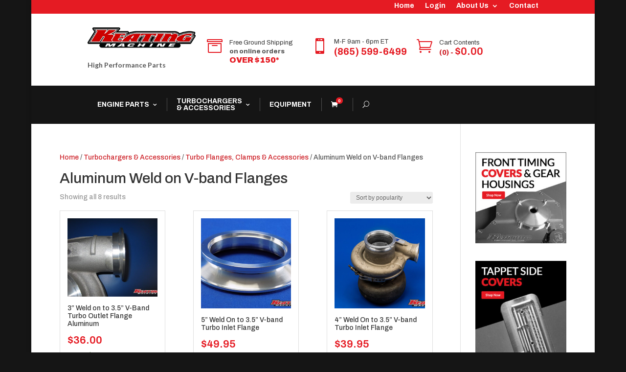

--- FILE ---
content_type: text/html; charset=UTF-8
request_url: https://keatingmachine.com/product-category/turbochargers-and-accessories/turbo-flanges-clamps-accessories/aluminum-weld-on-v-band-flanges/
body_size: 36451
content:
<!DOCTYPE html>
<!--[if IE 6]>
<html id="ie6" lang="en-US">
<![endif]-->
<!--[if IE 7]>
<html id="ie7" lang="en-US">
<![endif]-->
<!--[if IE 8]>
<html id="ie8" lang="en-US">
<![endif]-->
<!--[if !(IE 6) | !(IE 7) | !(IE 8)  ]><!-->
<html lang="en-US">
<!--<![endif]-->
<head>
	<meta charset="UTF-8" />
			
	<meta http-equiv="X-UA-Compatible" content="IE=edge">
	<link rel="pingback" href="https://keatingmachine.com/xmlrpc.php" />

		<!--[if lt IE 9]>
	<script src="https://keatingmachine.com/wp-content/themes/Divi/js/html5.js" type="text/javascript"></script>
	<![endif]-->
<script src='https://www.google.com/recaptcha/api.js'></script>

	<script type="text/javascript">
		document.documentElement.className = 'js';
	</script>

	<meta name='robots' content='index, follow, max-image-preview:large, max-snippet:-1, max-video-preview:-1' />
<!-- This site has installed PayPal for WooCommerce v4.6.3 - https://www.angelleye.com/product/woocommerce-paypal-plugin/ -->

<!-- Google Tag Manager for WordPress by gtm4wp.com -->
<script data-cfasync="false" data-pagespeed-no-defer>
	var gtm4wp_datalayer_name = "dataLayer";
	var dataLayer = dataLayer || [];
	const gtm4wp_use_sku_instead = 0;
	const gtm4wp_currency = 'USD';
	const gtm4wp_product_per_impression = 10;
	const gtm4wp_clear_ecommerce = false;
	const gtm4wp_datalayer_max_timeout = 2000;
</script>
<!-- End Google Tag Manager for WordPress by gtm4wp.com --><script type="text/javascript">
			let jqueryParams=[],jQuery=function(r){return jqueryParams=[...jqueryParams,r],jQuery},$=function(r){return jqueryParams=[...jqueryParams,r],$};window.jQuery=jQuery,window.$=jQuery;let customHeadScripts=!1;jQuery.fn=jQuery.prototype={},$.fn=jQuery.prototype={},jQuery.noConflict=function(r){if(window.jQuery)return jQuery=window.jQuery,$=window.jQuery,customHeadScripts=!0,jQuery.noConflict},jQuery.ready=function(r){jqueryParams=[...jqueryParams,r]},$.ready=function(r){jqueryParams=[...jqueryParams,r]},jQuery.load=function(r){jqueryParams=[...jqueryParams,r]},$.load=function(r){jqueryParams=[...jqueryParams,r]},jQuery.fn.ready=function(r){jqueryParams=[...jqueryParams,r]},$.fn.ready=function(r){jqueryParams=[...jqueryParams,r]};</script>
	<!-- This site is optimized with the Yoast SEO plugin v26.7 - https://yoast.com/wordpress/plugins/seo/ -->
	<title>Aluminum Weld on V-band Flanges Archives - Keating Machine, Inc.</title>
<link crossorigin data-rocket-preconnect href="https://www.gstatic.com" rel="preconnect">
<link crossorigin data-rocket-preconnect href="https://connect.facebook.net" rel="preconnect">
<link crossorigin data-rocket-preconnect href="https://www.googletagmanager.com" rel="preconnect">
<link crossorigin data-rocket-preconnect href="https://www.google.com" rel="preconnect">
<link crossorigin data-rocket-preconnect href="https://fonts.googleapis.com" rel="preconnect">
<link crossorigin data-rocket-preconnect href="https://keatingmachine.comproduct-category" rel="preconnect">
<link crossorigin data-rocket-preconnect href="https://googleads.g.doubleclick.net" rel="preconnect">
<link data-rocket-preload as="style" href="https://fonts.googleapis.com/css?family=Archivo%3A100%2C200%2C300%2Cregular%2C500%2C600%2C700%2C800%2C900%2C100italic%2C200italic%2C300italic%2Citalic%2C500italic%2C600italic%2C700italic%2C800italic%2C900italic%7CLato%3A100%2C100italic%2C300%2C300italic%2Cregular%2Citalic%2C700%2C700italic%2C900%2C900italic&#038;subset=latin%2Clatin-ext&#038;display=swap" rel="preload">
<link href="https://fonts.googleapis.com/css?family=Archivo%3A100%2C200%2C300%2Cregular%2C500%2C600%2C700%2C800%2C900%2C100italic%2C200italic%2C300italic%2Citalic%2C500italic%2C600italic%2C700italic%2C800italic%2C900italic%7CLato%3A100%2C100italic%2C300%2C300italic%2Cregular%2Citalic%2C700%2C700italic%2C900%2C900italic&#038;subset=latin%2Clatin-ext&#038;display=swap" media="print" onload="this.media=&#039;all&#039;" rel="stylesheet">
<noscript><link rel="stylesheet" href="https://fonts.googleapis.com/css?family=Archivo%3A100%2C200%2C300%2Cregular%2C500%2C600%2C700%2C800%2C900%2C100italic%2C200italic%2C300italic%2Citalic%2C500italic%2C600italic%2C700italic%2C800italic%2C900italic%7CLato%3A100%2C100italic%2C300%2C300italic%2Cregular%2Citalic%2C700%2C700italic%2C900%2C900italic&#038;subset=latin%2Clatin-ext&#038;display=swap"></noscript><link rel="preload" data-rocket-preload as="image" href="https://keatingmachine.com/wp-content/uploads/2018/03/Front-timing-covers-gear-housings-sidebar-300x300.jpg" imagesrcset="https://keatingmachine.com/wp-content/uploads/2018/03/Front-timing-covers-gear-housings-sidebar-300x300.jpg 300w, https://keatingmachine.com/wp-content/uploads/2018/03/Front-timing-covers-gear-housings-sidebar-100x100.jpg 100w, https://keatingmachine.com/wp-content/uploads/2018/03/Front-timing-covers-gear-housings-sidebar-150x150.jpg 150w, https://keatingmachine.com/wp-content/uploads/2018/03/Front-timing-covers-gear-housings-sidebar.jpg 600w" imagesizes="(max-width: 300px) 100vw, 300px" fetchpriority="high">
	<link rel="canonical" href="https://keatingmachine.comproduct-category/turbochargers-and-accessories/turbo-flanges-clamps-accessories/aluminum-weld-on-v-band-flanges/" />
	<meta property="og:locale" content="en_US" />
	<meta property="og:type" content="article" />
	<meta property="og:title" content="Aluminum Weld on V-band Flanges Archives - Keating Machine, Inc." />
	<meta property="og:url" content="https://keatingmachine.comproduct-category/turbochargers-and-accessories/turbo-flanges-clamps-accessories/aluminum-weld-on-v-band-flanges/" />
	<meta property="og:site_name" content="Keating Machine, Inc." />
	<meta name="twitter:card" content="summary_large_image" />
	<script type="application/ld+json" class="yoast-schema-graph">{"@context":"https://schema.org","@graph":[{"@type":"CollectionPage","@id":"https://keatingmachine.comproduct-category/turbochargers-and-accessories/turbo-flanges-clamps-accessories/aluminum-weld-on-v-band-flanges/","url":"https://keatingmachine.comproduct-category/turbochargers-and-accessories/turbo-flanges-clamps-accessories/aluminum-weld-on-v-band-flanges/","name":"Aluminum Weld on V-band Flanges Archives - Keating Machine, Inc.","isPartOf":{"@id":"https://keatingmachine.com/#website"},"primaryImageOfPage":{"@id":"https://keatingmachine.comproduct-category/turbochargers-and-accessories/turbo-flanges-clamps-accessories/aluminum-weld-on-v-band-flanges/#primaryimage"},"image":{"@id":"https://keatingmachine.comproduct-category/turbochargers-and-accessories/turbo-flanges-clamps-accessories/aluminum-weld-on-v-band-flanges/#primaryimage"},"thumbnailUrl":"https://keatingmachine.com/wp-content/uploads/2017/09/S400_RACE_COVER_WELD_ON_V-BAND_OUTLET.jpg","breadcrumb":{"@id":"https://keatingmachine.comproduct-category/turbochargers-and-accessories/turbo-flanges-clamps-accessories/aluminum-weld-on-v-band-flanges/#breadcrumb"},"inLanguage":"en-US"},{"@type":"ImageObject","inLanguage":"en-US","@id":"https://keatingmachine.comproduct-category/turbochargers-and-accessories/turbo-flanges-clamps-accessories/aluminum-weld-on-v-band-flanges/#primaryimage","url":"https://keatingmachine.com/wp-content/uploads/2017/09/S400_RACE_COVER_WELD_ON_V-BAND_OUTLET.jpg","contentUrl":"https://keatingmachine.com/wp-content/uploads/2017/09/S400_RACE_COVER_WELD_ON_V-BAND_OUTLET.jpg","width":692,"height":519},{"@type":"BreadcrumbList","@id":"https://keatingmachine.comproduct-category/turbochargers-and-accessories/turbo-flanges-clamps-accessories/aluminum-weld-on-v-band-flanges/#breadcrumb","itemListElement":[{"@type":"ListItem","position":1,"name":"Home","item":"https://keatingmachine.com/"},{"@type":"ListItem","position":2,"name":"Turbochargers &amp; Accessories","item":"https://keatingmachine.comproduct-category/turbochargers-and-accessories/"},{"@type":"ListItem","position":3,"name":"Turbo Flanges, Clamps &amp; Accessories","item":"https://keatingmachine.comproduct-category/turbochargers-and-accessories/turbo-flanges-clamps-accessories/"},{"@type":"ListItem","position":4,"name":"Aluminum Weld on V-band Flanges"}]},{"@type":"WebSite","@id":"https://keatingmachine.com/#website","url":"https://keatingmachine.com/","name":"Keating Machine, Inc.","description":"High Performance Diesel Parts","potentialAction":[{"@type":"SearchAction","target":{"@type":"EntryPoint","urlTemplate":"https://keatingmachine.com/?s={search_term_string}"},"query-input":{"@type":"PropertyValueSpecification","valueRequired":true,"valueName":"search_term_string"}}],"inLanguage":"en-US"}]}</script>
	<!-- / Yoast SEO plugin. -->


<link href='https://fonts.gstatic.com' crossorigin rel='preconnect' />
<link rel="alternate" type="application/rss+xml" title="Keating Machine, Inc. &raquo; Feed" href="https://keatingmachine.com/feed/" />
<link rel="alternate" type="application/rss+xml" title="Keating Machine, Inc. &raquo; Comments Feed" href="https://keatingmachine.com/comments/feed/" />
<link rel="alternate" type="application/rss+xml" title="Keating Machine, Inc. &raquo; Aluminum Weld on V-band Flanges Category Feed" href="https://keatingmachine.com/product-category/turbochargers-and-accessories/turbo-flanges-clamps-accessories/aluminum-weld-on-v-band-flanges/feed/" />
<meta content="Divi Child v.1.0.0" name="generator"/><style id='wp-img-auto-sizes-contain-inline-css' type='text/css'>
img:is([sizes=auto i],[sizes^="auto," i]){contain-intrinsic-size:3000px 1500px}
/*# sourceURL=wp-img-auto-sizes-contain-inline-css */
</style>
<link rel='stylesheet' id='wp-block-library-css' href='https://keatingmachine.com/wp-includes/css/dist/block-library/style.min.css?ver=6.9' type='text/css' media='all' />
<style id='wp-block-library-theme-inline-css' type='text/css'>
.wp-block-audio :where(figcaption){color:#555;font-size:13px;text-align:center}.is-dark-theme .wp-block-audio :where(figcaption){color:#ffffffa6}.wp-block-audio{margin:0 0 1em}.wp-block-code{border:1px solid #ccc;border-radius:4px;font-family:Menlo,Consolas,monaco,monospace;padding:.8em 1em}.wp-block-embed :where(figcaption){color:#555;font-size:13px;text-align:center}.is-dark-theme .wp-block-embed :where(figcaption){color:#ffffffa6}.wp-block-embed{margin:0 0 1em}.blocks-gallery-caption{color:#555;font-size:13px;text-align:center}.is-dark-theme .blocks-gallery-caption{color:#ffffffa6}:root :where(.wp-block-image figcaption){color:#555;font-size:13px;text-align:center}.is-dark-theme :root :where(.wp-block-image figcaption){color:#ffffffa6}.wp-block-image{margin:0 0 1em}.wp-block-pullquote{border-bottom:4px solid;border-top:4px solid;color:currentColor;margin-bottom:1.75em}.wp-block-pullquote :where(cite),.wp-block-pullquote :where(footer),.wp-block-pullquote__citation{color:currentColor;font-size:.8125em;font-style:normal;text-transform:uppercase}.wp-block-quote{border-left:.25em solid;margin:0 0 1.75em;padding-left:1em}.wp-block-quote cite,.wp-block-quote footer{color:currentColor;font-size:.8125em;font-style:normal;position:relative}.wp-block-quote:where(.has-text-align-right){border-left:none;border-right:.25em solid;padding-left:0;padding-right:1em}.wp-block-quote:where(.has-text-align-center){border:none;padding-left:0}.wp-block-quote.is-large,.wp-block-quote.is-style-large,.wp-block-quote:where(.is-style-plain){border:none}.wp-block-search .wp-block-search__label{font-weight:700}.wp-block-search__button{border:1px solid #ccc;padding:.375em .625em}:where(.wp-block-group.has-background){padding:1.25em 2.375em}.wp-block-separator.has-css-opacity{opacity:.4}.wp-block-separator{border:none;border-bottom:2px solid;margin-left:auto;margin-right:auto}.wp-block-separator.has-alpha-channel-opacity{opacity:1}.wp-block-separator:not(.is-style-wide):not(.is-style-dots){width:100px}.wp-block-separator.has-background:not(.is-style-dots){border-bottom:none;height:1px}.wp-block-separator.has-background:not(.is-style-wide):not(.is-style-dots){height:2px}.wp-block-table{margin:0 0 1em}.wp-block-table td,.wp-block-table th{word-break:normal}.wp-block-table :where(figcaption){color:#555;font-size:13px;text-align:center}.is-dark-theme .wp-block-table :where(figcaption){color:#ffffffa6}.wp-block-video :where(figcaption){color:#555;font-size:13px;text-align:center}.is-dark-theme .wp-block-video :where(figcaption){color:#ffffffa6}.wp-block-video{margin:0 0 1em}:root :where(.wp-block-template-part.has-background){margin-bottom:0;margin-top:0;padding:1.25em 2.375em}
/*# sourceURL=/wp-includes/css/dist/block-library/theme.min.css */
</style>
<style id='fpf-template-selector-style-inline-css' type='text/css'>
.wp-block-fpf-template-selector{max-width:100%!important;width:100%}.wp-block-fpf-template-selector .form-row .input-text,.wp-block-fpf-template-selector .form-row select{background-color:#fff;border:1px solid rgba(32,7,7,.8);border-radius:4px;box-sizing:border-box;color:#000;display:block;font-family:inherit;font-size:.875rem;font-weight:400;height:auto;letter-spacing:normal;line-height:normal;margin:0;padding:.9rem 1.1rem;width:100%}.wp-block-fpf-template-selector .form-row label{display:block;line-height:2;margin-bottom:.7em}.wp-block-fpf-template-selector .form-row select{-webkit-appearance:none;-moz-appearance:none;appearance:none;background-image:url([data-uri]);background-position:calc(100% - 1.1rem) 50%;background-repeat:no-repeat;background-size:16px;cursor:pointer;padding-right:3em}

/*# sourceURL=https://keatingmachine.com/wp-content/plugins/flexible-product-fields/build/fpf-template-selector/style-index.css */
</style>
<style id='global-styles-inline-css' type='text/css'>
:root{--wp--preset--aspect-ratio--square: 1;--wp--preset--aspect-ratio--4-3: 4/3;--wp--preset--aspect-ratio--3-4: 3/4;--wp--preset--aspect-ratio--3-2: 3/2;--wp--preset--aspect-ratio--2-3: 2/3;--wp--preset--aspect-ratio--16-9: 16/9;--wp--preset--aspect-ratio--9-16: 9/16;--wp--preset--color--black: #000000;--wp--preset--color--cyan-bluish-gray: #abb8c3;--wp--preset--color--white: #ffffff;--wp--preset--color--pale-pink: #f78da7;--wp--preset--color--vivid-red: #cf2e2e;--wp--preset--color--luminous-vivid-orange: #ff6900;--wp--preset--color--luminous-vivid-amber: #fcb900;--wp--preset--color--light-green-cyan: #7bdcb5;--wp--preset--color--vivid-green-cyan: #00d084;--wp--preset--color--pale-cyan-blue: #8ed1fc;--wp--preset--color--vivid-cyan-blue: #0693e3;--wp--preset--color--vivid-purple: #9b51e0;--wp--preset--gradient--vivid-cyan-blue-to-vivid-purple: linear-gradient(135deg,rgb(6,147,227) 0%,rgb(155,81,224) 100%);--wp--preset--gradient--light-green-cyan-to-vivid-green-cyan: linear-gradient(135deg,rgb(122,220,180) 0%,rgb(0,208,130) 100%);--wp--preset--gradient--luminous-vivid-amber-to-luminous-vivid-orange: linear-gradient(135deg,rgb(252,185,0) 0%,rgb(255,105,0) 100%);--wp--preset--gradient--luminous-vivid-orange-to-vivid-red: linear-gradient(135deg,rgb(255,105,0) 0%,rgb(207,46,46) 100%);--wp--preset--gradient--very-light-gray-to-cyan-bluish-gray: linear-gradient(135deg,rgb(238,238,238) 0%,rgb(169,184,195) 100%);--wp--preset--gradient--cool-to-warm-spectrum: linear-gradient(135deg,rgb(74,234,220) 0%,rgb(151,120,209) 20%,rgb(207,42,186) 40%,rgb(238,44,130) 60%,rgb(251,105,98) 80%,rgb(254,248,76) 100%);--wp--preset--gradient--blush-light-purple: linear-gradient(135deg,rgb(255,206,236) 0%,rgb(152,150,240) 100%);--wp--preset--gradient--blush-bordeaux: linear-gradient(135deg,rgb(254,205,165) 0%,rgb(254,45,45) 50%,rgb(107,0,62) 100%);--wp--preset--gradient--luminous-dusk: linear-gradient(135deg,rgb(255,203,112) 0%,rgb(199,81,192) 50%,rgb(65,88,208) 100%);--wp--preset--gradient--pale-ocean: linear-gradient(135deg,rgb(255,245,203) 0%,rgb(182,227,212) 50%,rgb(51,167,181) 100%);--wp--preset--gradient--electric-grass: linear-gradient(135deg,rgb(202,248,128) 0%,rgb(113,206,126) 100%);--wp--preset--gradient--midnight: linear-gradient(135deg,rgb(2,3,129) 0%,rgb(40,116,252) 100%);--wp--preset--font-size--small: 13px;--wp--preset--font-size--medium: 20px;--wp--preset--font-size--large: 36px;--wp--preset--font-size--x-large: 42px;--wp--preset--spacing--20: 0.44rem;--wp--preset--spacing--30: 0.67rem;--wp--preset--spacing--40: 1rem;--wp--preset--spacing--50: 1.5rem;--wp--preset--spacing--60: 2.25rem;--wp--preset--spacing--70: 3.38rem;--wp--preset--spacing--80: 5.06rem;--wp--preset--shadow--natural: 6px 6px 9px rgba(0, 0, 0, 0.2);--wp--preset--shadow--deep: 12px 12px 50px rgba(0, 0, 0, 0.4);--wp--preset--shadow--sharp: 6px 6px 0px rgba(0, 0, 0, 0.2);--wp--preset--shadow--outlined: 6px 6px 0px -3px rgb(255, 255, 255), 6px 6px rgb(0, 0, 0);--wp--preset--shadow--crisp: 6px 6px 0px rgb(0, 0, 0);}:root { --wp--style--global--content-size: 823px;--wp--style--global--wide-size: 1080px; }:where(body) { margin: 0; }.wp-site-blocks > .alignleft { float: left; margin-right: 2em; }.wp-site-blocks > .alignright { float: right; margin-left: 2em; }.wp-site-blocks > .aligncenter { justify-content: center; margin-left: auto; margin-right: auto; }:where(.is-layout-flex){gap: 0.5em;}:where(.is-layout-grid){gap: 0.5em;}.is-layout-flow > .alignleft{float: left;margin-inline-start: 0;margin-inline-end: 2em;}.is-layout-flow > .alignright{float: right;margin-inline-start: 2em;margin-inline-end: 0;}.is-layout-flow > .aligncenter{margin-left: auto !important;margin-right: auto !important;}.is-layout-constrained > .alignleft{float: left;margin-inline-start: 0;margin-inline-end: 2em;}.is-layout-constrained > .alignright{float: right;margin-inline-start: 2em;margin-inline-end: 0;}.is-layout-constrained > .aligncenter{margin-left: auto !important;margin-right: auto !important;}.is-layout-constrained > :where(:not(.alignleft):not(.alignright):not(.alignfull)){max-width: var(--wp--style--global--content-size);margin-left: auto !important;margin-right: auto !important;}.is-layout-constrained > .alignwide{max-width: var(--wp--style--global--wide-size);}body .is-layout-flex{display: flex;}.is-layout-flex{flex-wrap: wrap;align-items: center;}.is-layout-flex > :is(*, div){margin: 0;}body .is-layout-grid{display: grid;}.is-layout-grid > :is(*, div){margin: 0;}body{padding-top: 0px;padding-right: 0px;padding-bottom: 0px;padding-left: 0px;}a:where(:not(.wp-element-button)){text-decoration: underline;}:root :where(.wp-element-button, .wp-block-button__link){background-color: #32373c;border-width: 0;color: #fff;font-family: inherit;font-size: inherit;font-style: inherit;font-weight: inherit;letter-spacing: inherit;line-height: inherit;padding-top: calc(0.667em + 2px);padding-right: calc(1.333em + 2px);padding-bottom: calc(0.667em + 2px);padding-left: calc(1.333em + 2px);text-decoration: none;text-transform: inherit;}.has-black-color{color: var(--wp--preset--color--black) !important;}.has-cyan-bluish-gray-color{color: var(--wp--preset--color--cyan-bluish-gray) !important;}.has-white-color{color: var(--wp--preset--color--white) !important;}.has-pale-pink-color{color: var(--wp--preset--color--pale-pink) !important;}.has-vivid-red-color{color: var(--wp--preset--color--vivid-red) !important;}.has-luminous-vivid-orange-color{color: var(--wp--preset--color--luminous-vivid-orange) !important;}.has-luminous-vivid-amber-color{color: var(--wp--preset--color--luminous-vivid-amber) !important;}.has-light-green-cyan-color{color: var(--wp--preset--color--light-green-cyan) !important;}.has-vivid-green-cyan-color{color: var(--wp--preset--color--vivid-green-cyan) !important;}.has-pale-cyan-blue-color{color: var(--wp--preset--color--pale-cyan-blue) !important;}.has-vivid-cyan-blue-color{color: var(--wp--preset--color--vivid-cyan-blue) !important;}.has-vivid-purple-color{color: var(--wp--preset--color--vivid-purple) !important;}.has-black-background-color{background-color: var(--wp--preset--color--black) !important;}.has-cyan-bluish-gray-background-color{background-color: var(--wp--preset--color--cyan-bluish-gray) !important;}.has-white-background-color{background-color: var(--wp--preset--color--white) !important;}.has-pale-pink-background-color{background-color: var(--wp--preset--color--pale-pink) !important;}.has-vivid-red-background-color{background-color: var(--wp--preset--color--vivid-red) !important;}.has-luminous-vivid-orange-background-color{background-color: var(--wp--preset--color--luminous-vivid-orange) !important;}.has-luminous-vivid-amber-background-color{background-color: var(--wp--preset--color--luminous-vivid-amber) !important;}.has-light-green-cyan-background-color{background-color: var(--wp--preset--color--light-green-cyan) !important;}.has-vivid-green-cyan-background-color{background-color: var(--wp--preset--color--vivid-green-cyan) !important;}.has-pale-cyan-blue-background-color{background-color: var(--wp--preset--color--pale-cyan-blue) !important;}.has-vivid-cyan-blue-background-color{background-color: var(--wp--preset--color--vivid-cyan-blue) !important;}.has-vivid-purple-background-color{background-color: var(--wp--preset--color--vivid-purple) !important;}.has-black-border-color{border-color: var(--wp--preset--color--black) !important;}.has-cyan-bluish-gray-border-color{border-color: var(--wp--preset--color--cyan-bluish-gray) !important;}.has-white-border-color{border-color: var(--wp--preset--color--white) !important;}.has-pale-pink-border-color{border-color: var(--wp--preset--color--pale-pink) !important;}.has-vivid-red-border-color{border-color: var(--wp--preset--color--vivid-red) !important;}.has-luminous-vivid-orange-border-color{border-color: var(--wp--preset--color--luminous-vivid-orange) !important;}.has-luminous-vivid-amber-border-color{border-color: var(--wp--preset--color--luminous-vivid-amber) !important;}.has-light-green-cyan-border-color{border-color: var(--wp--preset--color--light-green-cyan) !important;}.has-vivid-green-cyan-border-color{border-color: var(--wp--preset--color--vivid-green-cyan) !important;}.has-pale-cyan-blue-border-color{border-color: var(--wp--preset--color--pale-cyan-blue) !important;}.has-vivid-cyan-blue-border-color{border-color: var(--wp--preset--color--vivid-cyan-blue) !important;}.has-vivid-purple-border-color{border-color: var(--wp--preset--color--vivid-purple) !important;}.has-vivid-cyan-blue-to-vivid-purple-gradient-background{background: var(--wp--preset--gradient--vivid-cyan-blue-to-vivid-purple) !important;}.has-light-green-cyan-to-vivid-green-cyan-gradient-background{background: var(--wp--preset--gradient--light-green-cyan-to-vivid-green-cyan) !important;}.has-luminous-vivid-amber-to-luminous-vivid-orange-gradient-background{background: var(--wp--preset--gradient--luminous-vivid-amber-to-luminous-vivid-orange) !important;}.has-luminous-vivid-orange-to-vivid-red-gradient-background{background: var(--wp--preset--gradient--luminous-vivid-orange-to-vivid-red) !important;}.has-very-light-gray-to-cyan-bluish-gray-gradient-background{background: var(--wp--preset--gradient--very-light-gray-to-cyan-bluish-gray) !important;}.has-cool-to-warm-spectrum-gradient-background{background: var(--wp--preset--gradient--cool-to-warm-spectrum) !important;}.has-blush-light-purple-gradient-background{background: var(--wp--preset--gradient--blush-light-purple) !important;}.has-blush-bordeaux-gradient-background{background: var(--wp--preset--gradient--blush-bordeaux) !important;}.has-luminous-dusk-gradient-background{background: var(--wp--preset--gradient--luminous-dusk) !important;}.has-pale-ocean-gradient-background{background: var(--wp--preset--gradient--pale-ocean) !important;}.has-electric-grass-gradient-background{background: var(--wp--preset--gradient--electric-grass) !important;}.has-midnight-gradient-background{background: var(--wp--preset--gradient--midnight) !important;}.has-small-font-size{font-size: var(--wp--preset--font-size--small) !important;}.has-medium-font-size{font-size: var(--wp--preset--font-size--medium) !important;}.has-large-font-size{font-size: var(--wp--preset--font-size--large) !important;}.has-x-large-font-size{font-size: var(--wp--preset--font-size--x-large) !important;}
:where(.wp-block-post-template.is-layout-flex){gap: 1.25em;}:where(.wp-block-post-template.is-layout-grid){gap: 1.25em;}
:where(.wp-block-term-template.is-layout-flex){gap: 1.25em;}:where(.wp-block-term-template.is-layout-grid){gap: 1.25em;}
:where(.wp-block-columns.is-layout-flex){gap: 2em;}:where(.wp-block-columns.is-layout-grid){gap: 2em;}
:root :where(.wp-block-pullquote){font-size: 1.5em;line-height: 1.6;}
/*# sourceURL=global-styles-inline-css */
</style>
<link data-minify="1" rel='stylesheet' id='woocommerce-layout-css' href='https://keatingmachine.com/wp-content/cache/min/1/wp-content/plugins/woocommerce/assets/css/woocommerce-layout.css?ver=1768906817' type='text/css' media='all' />
<link data-minify="1" rel='stylesheet' id='woocommerce-smallscreen-css' href='https://keatingmachine.com/wp-content/cache/min/1/wp-content/plugins/woocommerce/assets/css/woocommerce-smallscreen.css?ver=1768906817' type='text/css' media='only screen and (max-width: 768px)' />
<link data-minify="1" rel='stylesheet' id='woocommerce-general-css' href='https://keatingmachine.com/wp-content/cache/min/1/wp-content/plugins/woocommerce/assets/css/woocommerce.css?ver=1768906817' type='text/css' media='all' />
<style id='woocommerce-inline-inline-css' type='text/css'>
.woocommerce form .form-row .required { visibility: visible; }
/*# sourceURL=woocommerce-inline-inline-css */
</style>
<style id='divi-style-parent-inline-inline-css' type='text/css'>
/*!
Theme Name: Divi
Theme URI: http://www.elegantthemes.com/gallery/divi/
Version: 4.22.2
Description: Smart. Flexible. Beautiful. Divi is the most powerful theme in our collection.
Author: Elegant Themes
Author URI: http://www.elegantthemes.com
License: GNU General Public License v2
License URI: http://www.gnu.org/licenses/gpl-2.0.html
*/

a,abbr,acronym,address,applet,b,big,blockquote,body,center,cite,code,dd,del,dfn,div,dl,dt,em,fieldset,font,form,h1,h2,h3,h4,h5,h6,html,i,iframe,img,ins,kbd,label,legend,li,object,ol,p,pre,q,s,samp,small,span,strike,strong,sub,sup,tt,u,ul,var{margin:0;padding:0;border:0;outline:0;font-size:100%;-ms-text-size-adjust:100%;-webkit-text-size-adjust:100%;vertical-align:baseline;background:transparent}body{line-height:1}ol,ul{list-style:none}blockquote,q{quotes:none}blockquote:after,blockquote:before,q:after,q:before{content:"";content:none}blockquote{margin:20px 0 30px;border-left:5px solid;padding-left:20px}:focus{outline:0}del{text-decoration:line-through}pre{overflow:auto;padding:10px}figure{margin:0}table{border-collapse:collapse;border-spacing:0}article,aside,footer,header,hgroup,nav,section{display:block}body{font-family:Open Sans,Arial,sans-serif;font-size:14px;color:#666;background-color:#fff;line-height:1.7em;font-weight:500;-webkit-font-smoothing:antialiased;-moz-osx-font-smoothing:grayscale}body.page-template-page-template-blank-php #page-container{padding-top:0!important}body.et_cover_background{background-size:cover!important;background-position:top!important;background-repeat:no-repeat!important;background-attachment:fixed}a{color:#2ea3f2}a,a:hover{text-decoration:none}p{padding-bottom:1em}p:not(.has-background):last-of-type{padding-bottom:0}p.et_normal_padding{padding-bottom:1em}strong{font-weight:700}cite,em,i{font-style:italic}code,pre{font-family:Courier New,monospace;margin-bottom:10px}ins{text-decoration:none}sub,sup{height:0;line-height:1;position:relative;vertical-align:baseline}sup{bottom:.8em}sub{top:.3em}dl{margin:0 0 1.5em}dl dt{font-weight:700}dd{margin-left:1.5em}blockquote p{padding-bottom:0}embed,iframe,object,video{max-width:100%}h1,h2,h3,h4,h5,h6{color:#333;padding-bottom:10px;line-height:1em;font-weight:500}h1 a,h2 a,h3 a,h4 a,h5 a,h6 a{color:inherit}h1{font-size:30px}h2{font-size:26px}h3{font-size:22px}h4{font-size:18px}h5{font-size:16px}h6{font-size:14px}input{-webkit-appearance:none}input[type=checkbox]{-webkit-appearance:checkbox}input[type=radio]{-webkit-appearance:radio}input.text,input.title,input[type=email],input[type=password],input[type=tel],input[type=text],select,textarea{background-color:#fff;border:1px solid #bbb;padding:2px;color:#4e4e4e}input.text:focus,input.title:focus,input[type=text]:focus,select:focus,textarea:focus{border-color:#2d3940;color:#3e3e3e}input.text,input.title,input[type=text],select,textarea{margin:0}textarea{padding:4px}button,input,select,textarea{font-family:inherit}img{max-width:100%;height:auto}.clearfix:after{visibility:hidden;display:block;font-size:0;content:" ";clear:both;height:0}.clear{clear:both}br.clear{margin:0;padding:0}.pagination{clear:both}#et_search_icon:hover,.et-social-icon a:hover,.et_password_protected_form .et_submit_button,.form-submit .et_pb_buttontton.alt.disabled,.nav-single a,.posted_in a{color:#2ea3f2}.et-search-form,blockquote{border-color:#2ea3f2}#main-content{background-color:#fff}.container{width:80%;max-width:1080px;margin:auto;position:relative}body:not(.et-tb) #main-content .container,body:not(.et-tb-has-header) #main-content .container{padding-top:58px}.et_full_width_page #main-content .container:before{display:none}.main_title{margin-bottom:20px}.et_password_protected_form .et_submit_button:hover,.form-submit .et_pb_button:hover{background:rgba(0,0,0,.05)}.et_button_icon_visible .et_pb_button{padding-right:2em;padding-left:.7em}.et_button_icon_visible .et_pb_button:after{opacity:1;margin-left:0}.et_button_left .et_pb_button:hover:after{left:.15em}.et_button_left .et_pb_button:after{margin-left:0;left:1em}.et_button_icon_visible.et_button_left .et_pb_button,.et_button_left .et_pb_button:hover,.et_button_left .et_pb_module .et_pb_button:hover{padding-left:2em;padding-right:.7em}.et_button_icon_visible.et_button_left .et_pb_button:after,.et_button_left .et_pb_button:hover:after{left:.15em}.et_password_protected_form .et_submit_button:hover,.form-submit .et_pb_button:hover{padding:.3em 1em}.et_button_no_icon .et_pb_button:after{display:none}.et_button_no_icon.et_button_icon_visible.et_button_left .et_pb_button,.et_button_no_icon.et_button_left .et_pb_button:hover,.et_button_no_icon .et_pb_button,.et_button_no_icon .et_pb_button:hover{padding:.3em 1em!important}.et_button_custom_icon .et_pb_button:after{line-height:1.7em}.et_button_custom_icon.et_button_icon_visible .et_pb_button:after,.et_button_custom_icon .et_pb_button:hover:after{margin-left:.3em}#left-area .post_format-post-format-gallery .wp-block-gallery:first-of-type{padding:0;margin-bottom:-16px}.entry-content table:not(.variations){border:1px solid #eee;margin:0 0 15px;text-align:left;width:100%}.entry-content thead th,.entry-content tr th{color:#555;font-weight:700;padding:9px 24px}.entry-content tr td{border-top:1px solid #eee;padding:6px 24px}#left-area ul,.entry-content ul,.et-l--body ul,.et-l--footer ul,.et-l--header ul{list-style-type:disc;padding:0 0 23px 1em;line-height:26px}#left-area ol,.entry-content ol,.et-l--body ol,.et-l--footer ol,.et-l--header ol{list-style-type:decimal;list-style-position:inside;padding:0 0 23px;line-height:26px}#left-area ul li ul,.entry-content ul li ol{padding:2px 0 2px 20px}#left-area ol li ul,.entry-content ol li ol,.et-l--body ol li ol,.et-l--footer ol li ol,.et-l--header ol li ol{padding:2px 0 2px 35px}#left-area ul.wp-block-gallery{display:-webkit-box;display:-ms-flexbox;display:flex;-ms-flex-wrap:wrap;flex-wrap:wrap;list-style-type:none;padding:0}#left-area ul.products{padding:0!important;line-height:1.7!important;list-style:none!important}.gallery-item a{display:block}.gallery-caption,.gallery-item a{width:90%}#wpadminbar{z-index:100001}#left-area .post-meta{font-size:14px;padding-bottom:15px}#left-area .post-meta a{text-decoration:none;color:#666}#left-area .et_featured_image{padding-bottom:7px}.single .post{padding-bottom:25px}body.single .et_audio_content{margin-bottom:-6px}.nav-single a{text-decoration:none;color:#2ea3f2;font-size:14px;font-weight:400}.nav-previous{float:left}.nav-next{float:right}.et_password_protected_form p input{background-color:#eee;border:none!important;width:100%!important;border-radius:0!important;font-size:14px;color:#999!important;padding:16px!important;-webkit-box-sizing:border-box;box-sizing:border-box}.et_password_protected_form label{display:none}.et_password_protected_form .et_submit_button{font-family:inherit;display:block;float:right;margin:8px auto 0;cursor:pointer}.post-password-required p.nocomments.container{max-width:100%}.post-password-required p.nocomments.container:before{display:none}.aligncenter,div.post .new-post .aligncenter{display:block;margin-left:auto;margin-right:auto}.wp-caption{border:1px solid #ddd;text-align:center;background-color:#f3f3f3;margin-bottom:10px;max-width:96%;padding:8px}.wp-caption.alignleft{margin:0 30px 20px 0}.wp-caption.alignright{margin:0 0 20px 30px}.wp-caption img{margin:0;padding:0;border:0}.wp-caption p.wp-caption-text{font-size:12px;padding:0 4px 5px;margin:0}.alignright{float:right}.alignleft{float:left}img.alignleft{display:inline;float:left;margin-right:15px}img.alignright{display:inline;float:right;margin-left:15px}.page.et_pb_pagebuilder_layout #main-content{background-color:transparent}body #main-content .et_builder_inner_content>h1,body #main-content .et_builder_inner_content>h2,body #main-content .et_builder_inner_content>h3,body #main-content .et_builder_inner_content>h4,body #main-content .et_builder_inner_content>h5,body #main-content .et_builder_inner_content>h6{line-height:1.4em}body #main-content .et_builder_inner_content>p{line-height:1.7em}.wp-block-pullquote{margin:20px 0 30px}.wp-block-pullquote.has-background blockquote{border-left:none}.wp-block-group.has-background{padding:1.5em 1.5em .5em}@media (min-width:981px){#left-area{width:79.125%;padding-bottom:23px}#main-content .container:before{content:"";position:absolute;top:0;height:100%;width:1px;background-color:#e2e2e2}.et_full_width_page #left-area,.et_no_sidebar #left-area{float:none;width:100%!important}.et_full_width_page #left-area{padding-bottom:0}.et_no_sidebar #main-content .container:before{display:none}}@media (max-width:980px){#page-container{padding-top:80px}.et-tb #page-container,.et-tb-has-header #page-container{padding-top:0!important}#left-area,#sidebar{width:100%!important}#main-content .container:before{display:none!important}.et_full_width_page .et_gallery_item:nth-child(4n+1){clear:none}}@media print{#page-container{padding-top:0!important}}#wp-admin-bar-et-use-visual-builder a:before{font-family:ETmodules!important;content:"\e625";font-size:30px!important;width:28px;margin-top:-3px;color:#974df3!important}#wp-admin-bar-et-use-visual-builder:hover a:before{color:#fff!important}#wp-admin-bar-et-use-visual-builder:hover a,#wp-admin-bar-et-use-visual-builder a:hover{transition:background-color .5s ease;-webkit-transition:background-color .5s ease;-moz-transition:background-color .5s ease;background-color:#7e3bd0!important;color:#fff!important}* html .clearfix,:first-child+html .clearfix{zoom:1}.iphone .et_pb_section_video_bg video::-webkit-media-controls-start-playback-button{display:none!important;-webkit-appearance:none}.et_mobile_device .et_pb_section_parallax .et_pb_parallax_css{background-attachment:scroll}.et-social-facebook a.icon:before{content:"\e093"}.et-social-twitter a.icon:before{content:"\e094"}.et-social-google-plus a.icon:before{content:"\e096"}.et-social-instagram a.icon:before{content:"\e09a"}.et-social-rss a.icon:before{content:"\e09e"}.ai1ec-single-event:after{content:" ";display:table;clear:both}.evcal_event_details .evcal_evdata_cell .eventon_details_shading_bot.eventon_details_shading_bot{z-index:3}.wp-block-divi-layout{margin-bottom:1em}*{-webkit-box-sizing:border-box;box-sizing:border-box}#et-info-email:before,#et-info-phone:before,#et_search_icon:before,.comment-reply-link:after,.et-cart-info span:before,.et-pb-arrow-next:before,.et-pb-arrow-prev:before,.et-social-icon a:before,.et_audio_container .mejs-playpause-button button:before,.et_audio_container .mejs-volume-button button:before,.et_overlay:before,.et_password_protected_form .et_submit_button:after,.et_pb_button:after,.et_pb_contact_reset:after,.et_pb_contact_submit:after,.et_pb_font_icon:before,.et_pb_newsletter_button:after,.et_pb_pricing_table_button:after,.et_pb_promo_button:after,.et_pb_testimonial:before,.et_pb_toggle_title:before,.form-submit .et_pb_button:after,.mobile_menu_bar:before,a.et_pb_more_button:after{font-family:ETmodules!important;speak:none;font-style:normal;font-weight:400;-webkit-font-feature-settings:normal;font-feature-settings:normal;font-variant:normal;text-transform:none;line-height:1;-webkit-font-smoothing:antialiased;-moz-osx-font-smoothing:grayscale;text-shadow:0 0;direction:ltr}.et-pb-icon,.et_pb_custom_button_icon.et_pb_button:after,.et_pb_login .et_pb_custom_button_icon.et_pb_button:after,.et_pb_woo_custom_button_icon .button.et_pb_custom_button_icon.et_pb_button:after,.et_pb_woo_custom_button_icon .button.et_pb_custom_button_icon.et_pb_button:hover:after{content:attr(data-icon)}.et-pb-icon{font-family:ETmodules;speak:none;font-weight:400;-webkit-font-feature-settings:normal;font-feature-settings:normal;font-variant:normal;text-transform:none;line-height:1;-webkit-font-smoothing:antialiased;font-size:96px;font-style:normal;display:inline-block;-webkit-box-sizing:border-box;box-sizing:border-box;direction:ltr}#et-ajax-saving{display:none;-webkit-transition:background .3s,-webkit-box-shadow .3s;transition:background .3s,-webkit-box-shadow .3s;transition:background .3s,box-shadow .3s;transition:background .3s,box-shadow .3s,-webkit-box-shadow .3s;-webkit-box-shadow:rgba(0,139,219,.247059) 0 0 60px;box-shadow:0 0 60px rgba(0,139,219,.247059);position:fixed;top:50%;left:50%;width:50px;height:50px;background:#fff;border-radius:50px;margin:-25px 0 0 -25px;z-index:999999;text-align:center}#et-ajax-saving img{margin:9px}.et-safe-mode-indicator,.et-safe-mode-indicator:focus,.et-safe-mode-indicator:hover{-webkit-box-shadow:0 5px 10px rgba(41,196,169,.15);box-shadow:0 5px 10px rgba(41,196,169,.15);background:#29c4a9;color:#fff;font-size:14px;font-weight:600;padding:12px;line-height:16px;border-radius:3px;position:fixed;bottom:30px;right:30px;z-index:999999;text-decoration:none;font-family:Open Sans,sans-serif;-webkit-font-smoothing:antialiased;-moz-osx-font-smoothing:grayscale}.et_pb_button{font-size:20px;font-weight:500;padding:.3em 1em;line-height:1.7em!important;background-color:transparent;background-size:cover;background-position:50%;background-repeat:no-repeat;border:2px solid;border-radius:3px;-webkit-transition-duration:.2s;transition-duration:.2s;-webkit-transition-property:all!important;transition-property:all!important}.et_pb_button,.et_pb_button_inner{position:relative}.et_pb_button:hover,.et_pb_module .et_pb_button:hover{border:2px solid transparent;padding:.3em 2em .3em .7em}.et_pb_button:hover{background-color:hsla(0,0%,100%,.2)}.et_pb_bg_layout_light.et_pb_button:hover,.et_pb_bg_layout_light .et_pb_button:hover{background-color:rgba(0,0,0,.05)}.et_pb_button:after,.et_pb_button:before{font-size:32px;line-height:1em;content:"\35";opacity:0;position:absolute;margin-left:-1em;-webkit-transition:all .2s;transition:all .2s;text-transform:none;-webkit-font-feature-settings:"kern" off;font-feature-settings:"kern" off;font-variant:none;font-style:normal;font-weight:400;text-shadow:none}.et_pb_button.et_hover_enabled:hover:after,.et_pb_button.et_pb_hovered:hover:after{-webkit-transition:none!important;transition:none!important}.et_pb_button:before{display:none}.et_pb_button:hover:after{opacity:1;margin-left:0}.et-db #et-boc .et-l h1 a,.et-db #et-boc .et-l h2 a,.et-db #et-boc .et-l h3 a,.et-db #et-boc .et-l h4 a,.et-db #et-boc .et-l h5 a,.et-db #et-boc .et-l h6 a{color:inherit}.et-db #et-boc .et-l.et-l--header .et_builder_inner_content{z-index:2}.et-db #et-boc .et-l *{-webkit-box-sizing:border-box;box-sizing:border-box}.et-db #et-boc .et-l #et-info-email:before,.et-db #et-boc .et-l #et-info-phone:before,.et-db #et-boc .et-l #et_search_icon:before,.et-db #et-boc .et-l .comment-reply-link:after,.et-db #et-boc .et-l .et-cart-info span:before,.et-db #et-boc .et-l .et-pb-arrow-next:before,.et-db #et-boc .et-l .et-pb-arrow-prev:before,.et-db #et-boc .et-l .et-social-icon a:before,.et-db #et-boc .et-l .et_audio_container .mejs-playpause-button button:before,.et-db #et-boc .et-l .et_audio_container .mejs-volume-button button:before,.et-db #et-boc .et-l .et_overlay:before,.et-db #et-boc .et-l .et_password_protected_form .et_submit_button:after,.et-db #et-boc .et-l .et_pb_button:after,.et-db #et-boc .et-l .et_pb_contact_reset:after,.et-db #et-boc .et-l .et_pb_contact_submit:after,.et-db #et-boc .et-l .et_pb_font_icon:before,.et-db #et-boc .et-l .et_pb_newsletter_button:after,.et-db #et-boc .et-l .et_pb_pricing_table_button:after,.et-db #et-boc .et-l .et_pb_promo_button:after,.et-db #et-boc .et-l .et_pb_testimonial:before,.et-db #et-boc .et-l .et_pb_toggle_title:before,.et-db #et-boc .et-l .form-submit .et_pb_button:after,.et-db #et-boc .et-l .mobile_menu_bar:before,.et-db #et-boc .et-l a.et_pb_more_button:after{font-family:ETmodules!important;speak:none;font-style:normal;font-weight:400;-webkit-font-feature-settings:normal;font-feature-settings:normal;font-variant:normal;text-transform:none;line-height:1;-webkit-font-smoothing:antialiased;-moz-osx-font-smoothing:grayscale;text-shadow:0 0;direction:ltr}.et-db #et-boc .et-l .et_pb_custom_button_icon.et_pb_button:after,.et-db #et-boc .et-l .et_pb_login .et_pb_custom_button_icon.et_pb_button:after,.et-db #et-boc .et-l .et_pb_woo_custom_button_icon .button.et_pb_custom_button_icon.et_pb_button:after,.et-db #et-boc .et-l .et_pb_woo_custom_button_icon .button.et_pb_custom_button_icon.et_pb_button:hover:after{content:attr(data-icon)}.et-db #et-boc .et-l .et-pb-icon{font-family:ETmodules;content:attr(data-icon);speak:none;font-weight:400;-webkit-font-feature-settings:normal;font-feature-settings:normal;font-variant:normal;text-transform:none;line-height:1;-webkit-font-smoothing:antialiased;font-size:96px;font-style:normal;display:inline-block;-webkit-box-sizing:border-box;box-sizing:border-box;direction:ltr}.et-db #et-boc .et-l #et-ajax-saving{display:none;-webkit-transition:background .3s,-webkit-box-shadow .3s;transition:background .3s,-webkit-box-shadow .3s;transition:background .3s,box-shadow .3s;transition:background .3s,box-shadow .3s,-webkit-box-shadow .3s;-webkit-box-shadow:rgba(0,139,219,.247059) 0 0 60px;box-shadow:0 0 60px rgba(0,139,219,.247059);position:fixed;top:50%;left:50%;width:50px;height:50px;background:#fff;border-radius:50px;margin:-25px 0 0 -25px;z-index:999999;text-align:center}.et-db #et-boc .et-l #et-ajax-saving img{margin:9px}.et-db #et-boc .et-l .et-safe-mode-indicator,.et-db #et-boc .et-l .et-safe-mode-indicator:focus,.et-db #et-boc .et-l .et-safe-mode-indicator:hover{-webkit-box-shadow:0 5px 10px rgba(41,196,169,.15);box-shadow:0 5px 10px rgba(41,196,169,.15);background:#29c4a9;color:#fff;font-size:14px;font-weight:600;padding:12px;line-height:16px;border-radius:3px;position:fixed;bottom:30px;right:30px;z-index:999999;text-decoration:none;font-family:Open Sans,sans-serif;-webkit-font-smoothing:antialiased;-moz-osx-font-smoothing:grayscale}.et-db #et-boc .et-l .et_pb_button{font-size:20px;font-weight:500;padding:.3em 1em;line-height:1.7em!important;background-color:transparent;background-size:cover;background-position:50%;background-repeat:no-repeat;position:relative;border:2px solid;border-radius:3px;-webkit-transition-duration:.2s;transition-duration:.2s;-webkit-transition-property:all!important;transition-property:all!important}.et-db #et-boc .et-l .et_pb_button_inner{position:relative}.et-db #et-boc .et-l .et_pb_button:hover,.et-db #et-boc .et-l .et_pb_module .et_pb_button:hover{border:2px solid transparent;padding:.3em 2em .3em .7em}.et-db #et-boc .et-l .et_pb_button:hover{background-color:hsla(0,0%,100%,.2)}.et-db #et-boc .et-l .et_pb_bg_layout_light.et_pb_button:hover,.et-db #et-boc .et-l .et_pb_bg_layout_light .et_pb_button:hover{background-color:rgba(0,0,0,.05)}.et-db #et-boc .et-l .et_pb_button:after,.et-db #et-boc .et-l .et_pb_button:before{font-size:32px;line-height:1em;content:"\35";opacity:0;position:absolute;margin-left:-1em;-webkit-transition:all .2s;transition:all .2s;text-transform:none;-webkit-font-feature-settings:"kern" off;font-feature-settings:"kern" off;font-variant:none;font-style:normal;font-weight:400;text-shadow:none}.et-db #et-boc .et-l .et_pb_button.et_hover_enabled:hover:after,.et-db #et-boc .et-l .et_pb_button.et_pb_hovered:hover:after{-webkit-transition:none!important;transition:none!important}.et-db #et-boc .et-l .et_pb_button:before{display:none}.et-db #et-boc .et-l .et_pb_button:hover:after{opacity:1;margin-left:0}.et-db #et-boc .et-l .et_pb_column_1_3 h1,.et-db #et-boc .et-l .et_pb_column_1_4 h1,.et-db #et-boc .et-l .et_pb_column_1_5 h1,.et-db #et-boc .et-l .et_pb_column_1_6 h1,.et-db #et-boc .et-l .et_pb_column_2_5 h1{font-size:26px}.et-db #et-boc .et-l .et_pb_column_1_3 h2,.et-db #et-boc .et-l .et_pb_column_1_4 h2,.et-db #et-boc .et-l .et_pb_column_1_5 h2,.et-db #et-boc .et-l .et_pb_column_1_6 h2,.et-db #et-boc .et-l .et_pb_column_2_5 h2{font-size:23px}.et-db #et-boc .et-l .et_pb_column_1_3 h3,.et-db #et-boc .et-l .et_pb_column_1_4 h3,.et-db #et-boc .et-l .et_pb_column_1_5 h3,.et-db #et-boc .et-l .et_pb_column_1_6 h3,.et-db #et-boc .et-l .et_pb_column_2_5 h3{font-size:20px}.et-db #et-boc .et-l .et_pb_column_1_3 h4,.et-db #et-boc .et-l .et_pb_column_1_4 h4,.et-db #et-boc .et-l .et_pb_column_1_5 h4,.et-db #et-boc .et-l .et_pb_column_1_6 h4,.et-db #et-boc .et-l .et_pb_column_2_5 h4{font-size:18px}.et-db #et-boc .et-l .et_pb_column_1_3 h5,.et-db #et-boc .et-l .et_pb_column_1_4 h5,.et-db #et-boc .et-l .et_pb_column_1_5 h5,.et-db #et-boc .et-l .et_pb_column_1_6 h5,.et-db #et-boc .et-l .et_pb_column_2_5 h5{font-size:16px}.et-db #et-boc .et-l .et_pb_column_1_3 h6,.et-db #et-boc .et-l .et_pb_column_1_4 h6,.et-db #et-boc .et-l .et_pb_column_1_5 h6,.et-db #et-boc .et-l .et_pb_column_1_6 h6,.et-db #et-boc .et-l .et_pb_column_2_5 h6{font-size:15px}.et-db #et-boc .et-l .et_pb_bg_layout_dark,.et-db #et-boc .et-l .et_pb_bg_layout_dark h1,.et-db #et-boc .et-l .et_pb_bg_layout_dark h2,.et-db #et-boc .et-l .et_pb_bg_layout_dark h3,.et-db #et-boc .et-l .et_pb_bg_layout_dark h4,.et-db #et-boc .et-l .et_pb_bg_layout_dark h5,.et-db #et-boc .et-l .et_pb_bg_layout_dark h6{color:#fff!important}.et-db #et-boc .et-l .et_pb_module.et_pb_text_align_left{text-align:left}.et-db #et-boc .et-l .et_pb_module.et_pb_text_align_center{text-align:center}.et-db #et-boc .et-l .et_pb_module.et_pb_text_align_right{text-align:right}.et-db #et-boc .et-l .et_pb_module.et_pb_text_align_justified{text-align:justify}.et-db #et-boc .et-l .clearfix:after{visibility:hidden;display:block;font-size:0;content:" ";clear:both;height:0}.et-db #et-boc .et-l .et_pb_bg_layout_light .et_pb_more_button{color:#2ea3f2}.et-db #et-boc .et-l .et_builder_inner_content{position:relative;z-index:1}header .et-db #et-boc .et-l .et_builder_inner_content{z-index:2}.et-db #et-boc .et-l .et_pb_css_mix_blend_mode_passthrough{mix-blend-mode:unset!important}.et-db #et-boc .et-l .et_pb_image_container{margin:-20px -20px 29px}.et-db #et-boc .et-l .et_pb_module_inner{position:relative}.et-db #et-boc .et-l .et_hover_enabled_preview{z-index:2}.et-db #et-boc .et-l .et_hover_enabled:hover{position:relative;z-index:2}.et-db #et-boc .et-l .et_pb_all_tabs,.et-db #et-boc .et-l .et_pb_module,.et-db #et-boc .et-l .et_pb_posts_nav a,.et-db #et-boc .et-l .et_pb_tab,.et-db #et-boc .et-l .et_pb_with_background{position:relative;background-size:cover;background-position:50%;background-repeat:no-repeat}.et-db #et-boc .et-l .et_pb_background_mask,.et-db #et-boc .et-l .et_pb_background_pattern{bottom:0;left:0;position:absolute;right:0;top:0}.et-db #et-boc .et-l .et_pb_background_mask{background-size:calc(100% + 2px) calc(100% + 2px);background-repeat:no-repeat;background-position:50%;overflow:hidden}.et-db #et-boc .et-l .et_pb_background_pattern{background-position:0 0;background-repeat:repeat}.et-db #et-boc .et-l .et_pb_with_border{position:relative;border:0 solid #333}.et-db #et-boc .et-l .post-password-required .et_pb_row{padding:0;width:100%}.et-db #et-boc .et-l .post-password-required .et_password_protected_form{min-height:0}body.et_pb_pagebuilder_layout.et_pb_show_title .et-db #et-boc .et-l .post-password-required .et_password_protected_form h1,body:not(.et_pb_pagebuilder_layout) .et-db #et-boc .et-l .post-password-required .et_password_protected_form h1{display:none}.et-db #et-boc .et-l .et_pb_no_bg{padding:0!important}.et-db #et-boc .et-l .et_overlay.et_pb_inline_icon:before,.et-db #et-boc .et-l .et_pb_inline_icon:before{content:attr(data-icon)}.et-db #et-boc .et-l .et_pb_more_button{color:inherit;text-shadow:none;text-decoration:none;display:inline-block;margin-top:20px}.et-db #et-boc .et-l .et_parallax_bg_wrap{overflow:hidden;position:absolute;top:0;right:0;bottom:0;left:0}.et-db #et-boc .et-l .et_parallax_bg{background-repeat:no-repeat;background-position:top;background-size:cover;position:absolute;bottom:0;left:0;width:100%;height:100%;display:block}.et-db #et-boc .et-l .et_parallax_bg.et_parallax_bg__hover,.et-db #et-boc .et-l .et_parallax_bg.et_parallax_bg_phone,.et-db #et-boc .et-l .et_parallax_bg.et_parallax_bg_tablet,.et-db #et-boc .et-l .et_parallax_gradient.et_parallax_gradient__hover,.et-db #et-boc .et-l .et_parallax_gradient.et_parallax_gradient_phone,.et-db #et-boc .et-l .et_parallax_gradient.et_parallax_gradient_tablet,.et-db #et-boc .et-l .et_pb_section_parallax_hover:hover .et_parallax_bg:not(.et_parallax_bg__hover),.et-db #et-boc .et-l .et_pb_section_parallax_hover:hover .et_parallax_gradient:not(.et_parallax_gradient__hover){display:none}.et-db #et-boc .et-l .et_pb_section_parallax_hover:hover .et_parallax_bg.et_parallax_bg__hover,.et-db #et-boc .et-l .et_pb_section_parallax_hover:hover .et_parallax_gradient.et_parallax_gradient__hover{display:block}.et-db #et-boc .et-l .et_parallax_gradient{bottom:0;display:block;left:0;position:absolute;right:0;top:0}.et-db #et-boc .et-l .et_pb_module.et_pb_section_parallax,.et-db #et-boc .et-l .et_pb_posts_nav a.et_pb_section_parallax,.et-db #et-boc .et-l .et_pb_tab.et_pb_section_parallax{position:relative}.et-db #et-boc .et-l .et_pb_section_parallax .et_pb_parallax_css,.et-db #et-boc .et-l .et_pb_slides .et_parallax_bg.et_pb_parallax_css{background-attachment:fixed}.et-db #et-boc .et-l body.et-bfb .et_pb_section_parallax .et_pb_parallax_css,.et-db #et-boc .et-l body.et-bfb .et_pb_slides .et_parallax_bg.et_pb_parallax_css{background-attachment:scroll;bottom:auto}.et-db #et-boc .et-l .et_pb_section_parallax.et_pb_column .et_pb_module,.et-db #et-boc .et-l .et_pb_section_parallax.et_pb_row .et_pb_column,.et-db #et-boc .et-l .et_pb_section_parallax.et_pb_row .et_pb_module{z-index:9;position:relative}.et-db #et-boc .et-l .et_pb_more_button:hover:after{opacity:1;margin-left:0}.et-db #et-boc .et-l .et_pb_preload .et_pb_section_video_bg,.et-db #et-boc .et-l .et_pb_preload>div{visibility:hidden}.et-db #et-boc .et-l .et_pb_preload,.et-db #et-boc .et-l .et_pb_section.et_pb_section_video.et_pb_preload{position:relative;background:#464646!important}.et-db #et-boc .et-l .et_pb_preload:before{content:"";position:absolute;top:50%;left:50%;background:url(https://keatingmachine.com/wp-content/themes/Divi/includes/builder/styles/images/preloader.gif) no-repeat;border-radius:32px;width:32px;height:32px;margin:-16px 0 0 -16px}.et-db #et-boc .et-l .box-shadow-overlay{position:absolute;top:0;left:0;width:100%;height:100%;z-index:10;pointer-events:none}.et-db #et-boc .et-l .et_pb_section>.box-shadow-overlay~.et_pb_row{z-index:11}.et-db #et-boc .et-l body.safari .section_has_divider{will-change:transform}.et-db #et-boc .et-l .et_pb_row>.box-shadow-overlay{z-index:8}.et-db #et-boc .et-l .has-box-shadow-overlay{position:relative}.et-db #et-boc .et-l .et_clickable{cursor:pointer}.et-db #et-boc .et-l .screen-reader-text{border:0;clip:rect(1px,1px,1px,1px);-webkit-clip-path:inset(50%);clip-path:inset(50%);height:1px;margin:-1px;overflow:hidden;padding:0;position:absolute!important;width:1px;word-wrap:normal!important}.et-db #et-boc .et-l .et_multi_view_hidden,.et-db #et-boc .et-l .et_multi_view_hidden_image{display:none!important}@keyframes multi-view-image-fade{0%{opacity:0}10%{opacity:.1}20%{opacity:.2}30%{opacity:.3}40%{opacity:.4}50%{opacity:.5}60%{opacity:.6}70%{opacity:.7}80%{opacity:.8}90%{opacity:.9}to{opacity:1}}.et-db #et-boc .et-l .et_multi_view_image__loading{visibility:hidden}.et-db #et-boc .et-l .et_multi_view_image__loaded{-webkit-animation:multi-view-image-fade .5s;animation:multi-view-image-fade .5s}.et-db #et-boc .et-l #et-pb-motion-effects-offset-tracker{visibility:hidden!important;opacity:0;position:absolute;top:0;left:0}.et-db #et-boc .et-l .et-pb-before-scroll-animation{opacity:0}.et-db #et-boc .et-l header.et-l.et-l--header:after{clear:both;display:block;content:""}.et-db #et-boc .et-l .et_pb_module{-webkit-animation-timing-function:linear;animation-timing-function:linear;-webkit-animation-duration:.2s;animation-duration:.2s}@-webkit-keyframes fadeBottom{0%{opacity:0;-webkit-transform:translateY(10%);transform:translateY(10%)}to{opacity:1;-webkit-transform:translateY(0);transform:translateY(0)}}@keyframes fadeBottom{0%{opacity:0;-webkit-transform:translateY(10%);transform:translateY(10%)}to{opacity:1;-webkit-transform:translateY(0);transform:translateY(0)}}@-webkit-keyframes fadeLeft{0%{opacity:0;-webkit-transform:translateX(-10%);transform:translateX(-10%)}to{opacity:1;-webkit-transform:translateX(0);transform:translateX(0)}}@keyframes fadeLeft{0%{opacity:0;-webkit-transform:translateX(-10%);transform:translateX(-10%)}to{opacity:1;-webkit-transform:translateX(0);transform:translateX(0)}}@-webkit-keyframes fadeRight{0%{opacity:0;-webkit-transform:translateX(10%);transform:translateX(10%)}to{opacity:1;-webkit-transform:translateX(0);transform:translateX(0)}}@keyframes fadeRight{0%{opacity:0;-webkit-transform:translateX(10%);transform:translateX(10%)}to{opacity:1;-webkit-transform:translateX(0);transform:translateX(0)}}@-webkit-keyframes fadeTop{0%{opacity:0;-webkit-transform:translateY(-10%);transform:translateY(-10%)}to{opacity:1;-webkit-transform:translateX(0);transform:translateX(0)}}@keyframes fadeTop{0%{opacity:0;-webkit-transform:translateY(-10%);transform:translateY(-10%)}to{opacity:1;-webkit-transform:translateX(0);transform:translateX(0)}}@-webkit-keyframes fadeIn{0%{opacity:0}to{opacity:1}}@keyframes fadeIn{0%{opacity:0}to{opacity:1}}.et-db #et-boc .et-l .et-waypoint:not(.et_pb_counters){opacity:0}@media (min-width:981px){.et-db #et-boc .et-l .et_pb_section.et_section_specialty div.et_pb_row .et_pb_column .et_pb_column .et_pb_module.et-last-child,.et-db #et-boc .et-l .et_pb_section.et_section_specialty div.et_pb_row .et_pb_column .et_pb_column .et_pb_module:last-child,.et-db #et-boc .et-l .et_pb_section.et_section_specialty div.et_pb_row .et_pb_column .et_pb_row_inner .et_pb_column .et_pb_module.et-last-child,.et-db #et-boc .et-l .et_pb_section.et_section_specialty div.et_pb_row .et_pb_column .et_pb_row_inner .et_pb_column .et_pb_module:last-child,.et-db #et-boc .et-l .et_pb_section div.et_pb_row .et_pb_column .et_pb_module.et-last-child,.et-db #et-boc .et-l .et_pb_section div.et_pb_row .et_pb_column .et_pb_module:last-child{margin-bottom:0}}@media (max-width:980px){.et-db #et-boc .et-l .et_overlay.et_pb_inline_icon_tablet:before,.et-db #et-boc .et-l .et_pb_inline_icon_tablet:before{content:attr(data-icon-tablet)}.et-db #et-boc .et-l .et_parallax_bg.et_parallax_bg_tablet_exist,.et-db #et-boc .et-l .et_parallax_gradient.et_parallax_gradient_tablet_exist{display:none}.et-db #et-boc .et-l .et_parallax_bg.et_parallax_bg_tablet,.et-db #et-boc .et-l .et_parallax_gradient.et_parallax_gradient_tablet{display:block}.et-db #et-boc .et-l .et_pb_column .et_pb_module{margin-bottom:30px}.et-db #et-boc .et-l .et_pb_row .et_pb_column .et_pb_module.et-last-child,.et-db #et-boc .et-l .et_pb_row .et_pb_column .et_pb_module:last-child,.et-db #et-boc .et-l .et_section_specialty .et_pb_row .et_pb_column .et_pb_module.et-last-child,.et-db #et-boc .et-l .et_section_specialty .et_pb_row .et_pb_column .et_pb_module:last-child{margin-bottom:0}.et-db #et-boc .et-l .et_pb_more_button{display:inline-block!important}.et-db #et-boc .et-l .et_pb_bg_layout_light_tablet.et_pb_button,.et-db #et-boc .et-l .et_pb_bg_layout_light_tablet.et_pb_module.et_pb_button,.et-db #et-boc .et-l .et_pb_bg_layout_light_tablet .et_pb_more_button{color:#2ea3f2}.et-db #et-boc .et-l .et_pb_bg_layout_light_tablet .et_pb_forgot_password a{color:#666}.et-db #et-boc .et-l .et_pb_bg_layout_light_tablet h1,.et-db #et-boc .et-l .et_pb_bg_layout_light_tablet h2,.et-db #et-boc .et-l .et_pb_bg_layout_light_tablet h3,.et-db #et-boc .et-l .et_pb_bg_layout_light_tablet h4,.et-db #et-boc .et-l .et_pb_bg_layout_light_tablet h5,.et-db #et-boc .et-l .et_pb_bg_layout_light_tablet h6{color:#333!important}.et_pb_module .et-db #et-boc .et-l .et_pb_bg_layout_light_tablet.et_pb_button{color:#2ea3f2!important}.et-db #et-boc .et-l .et_pb_bg_layout_light_tablet{color:#666!important}.et-db #et-boc .et-l .et_pb_bg_layout_dark_tablet,.et-db #et-boc .et-l .et_pb_bg_layout_dark_tablet h1,.et-db #et-boc .et-l .et_pb_bg_layout_dark_tablet h2,.et-db #et-boc .et-l .et_pb_bg_layout_dark_tablet h3,.et-db #et-boc .et-l .et_pb_bg_layout_dark_tablet h4,.et-db #et-boc .et-l .et_pb_bg_layout_dark_tablet h5,.et-db #et-boc .et-l .et_pb_bg_layout_dark_tablet h6{color:#fff!important}.et-db #et-boc .et-l .et_pb_bg_layout_dark_tablet.et_pb_button,.et-db #et-boc .et-l .et_pb_bg_layout_dark_tablet.et_pb_module.et_pb_button,.et-db #et-boc .et-l .et_pb_bg_layout_dark_tablet .et_pb_more_button{color:inherit}.et-db #et-boc .et-l .et_pb_bg_layout_dark_tablet .et_pb_forgot_password a{color:#fff}.et-db #et-boc .et-l .et_pb_module.et_pb_text_align_left-tablet{text-align:left}.et-db #et-boc .et-l .et_pb_module.et_pb_text_align_center-tablet{text-align:center}.et-db #et-boc .et-l .et_pb_module.et_pb_text_align_right-tablet{text-align:right}.et-db #et-boc .et-l .et_pb_module.et_pb_text_align_justified-tablet{text-align:justify}}@media (max-width:767px){.et-db #et-boc .et-l .et_pb_more_button{display:inline-block!important}.et-db #et-boc .et-l .et_overlay.et_pb_inline_icon_phone:before,.et-db #et-boc .et-l .et_pb_inline_icon_phone:before{content:attr(data-icon-phone)}.et-db #et-boc .et-l .et_parallax_bg.et_parallax_bg_phone_exist,.et-db #et-boc .et-l .et_parallax_gradient.et_parallax_gradient_phone_exist{display:none}.et-db #et-boc .et-l .et_parallax_bg.et_parallax_bg_phone,.et-db #et-boc .et-l .et_parallax_gradient.et_parallax_gradient_phone{display:block}.et-db #et-boc .et-l .et-hide-mobile{display:none!important}.et-db #et-boc .et-l .et_pb_bg_layout_light_phone.et_pb_button,.et-db #et-boc .et-l .et_pb_bg_layout_light_phone.et_pb_module.et_pb_button,.et-db #et-boc .et-l .et_pb_bg_layout_light_phone .et_pb_more_button{color:#2ea3f2}.et-db #et-boc .et-l .et_pb_bg_layout_light_phone .et_pb_forgot_password a{color:#666}.et-db #et-boc .et-l .et_pb_bg_layout_light_phone h1,.et-db #et-boc .et-l .et_pb_bg_layout_light_phone h2,.et-db #et-boc .et-l .et_pb_bg_layout_light_phone h3,.et-db #et-boc .et-l .et_pb_bg_layout_light_phone h4,.et-db #et-boc .et-l .et_pb_bg_layout_light_phone h5,.et-db #et-boc .et-l .et_pb_bg_layout_light_phone h6{color:#333!important}.et_pb_module .et-db #et-boc .et-l .et_pb_bg_layout_light_phone.et_pb_button{color:#2ea3f2!important}.et-db #et-boc .et-l .et_pb_bg_layout_light_phone{color:#666!important}.et-db #et-boc .et-l .et_pb_bg_layout_dark_phone,.et-db #et-boc .et-l .et_pb_bg_layout_dark_phone h1,.et-db #et-boc .et-l .et_pb_bg_layout_dark_phone h2,.et-db #et-boc .et-l .et_pb_bg_layout_dark_phone h3,.et-db #et-boc .et-l .et_pb_bg_layout_dark_phone h4,.et-db #et-boc .et-l .et_pb_bg_layout_dark_phone h5,.et-db #et-boc .et-l .et_pb_bg_layout_dark_phone h6{color:#fff!important}.et-db #et-boc .et-l .et_pb_bg_layout_dark_phone.et_pb_button,.et-db #et-boc .et-l .et_pb_bg_layout_dark_phone.et_pb_module.et_pb_button,.et-db #et-boc .et-l .et_pb_bg_layout_dark_phone .et_pb_more_button{color:inherit}.et_pb_module .et-db #et-boc .et-l .et_pb_bg_layout_dark_phone.et_pb_button{color:#fff!important}.et-db #et-boc .et-l .et_pb_bg_layout_dark_phone .et_pb_forgot_password a{color:#fff}.et-db #et-boc .et-l .et_pb_module.et_pb_text_align_left-phone{text-align:left}.et-db #et-boc .et-l .et_pb_module.et_pb_text_align_center-phone{text-align:center}.et-db #et-boc .et-l .et_pb_module.et_pb_text_align_right-phone{text-align:right}.et-db #et-boc .et-l .et_pb_module.et_pb_text_align_justified-phone{text-align:justify}}@media (max-width:479px){.et-db #et-boc .et-l a.et_pb_more_button{display:block}}@media (min-width:768px) and (max-width:980px){.et-db #et-boc .et-l [data-et-multi-view-load-tablet-hidden=true]:not(.et_multi_view_swapped){display:none!important}}@media (max-width:767px){.et-db #et-boc .et-l [data-et-multi-view-load-phone-hidden=true]:not(.et_multi_view_swapped){display:none!important}}.et-db #et-boc .et-l .et_pb_menu.et_pb_menu--style-inline_centered_logo .et_pb_menu__menu nav ul{-webkit-box-pack:center;-ms-flex-pack:center;justify-content:center}@-webkit-keyframes multi-view-image-fade{0%{-webkit-transform:scale(1);transform:scale(1);opacity:1}50%{-webkit-transform:scale(1.01);transform:scale(1.01);opacity:1}to{-webkit-transform:scale(1);transform:scale(1);opacity:1}}
/*# sourceURL=divi-style-parent-inline-inline-css */
</style>
<link data-minify="1" rel='stylesheet' id='divi-dynamic-late-css' href='https://keatingmachine.com/wp-content/cache/min/1/wp-content/et-cache/taxonomy/product_cat/225/et-divi-dynamic-late.css?ver=1768907365' type='text/css' media='all' />
<link data-minify="1" rel='stylesheet' id='divi-dynamic-css' href='https://keatingmachine.com/wp-content/cache/min/1/wp-content/et-cache/taxonomy/product_cat/225/et-divi-dynamic.css?ver=1768907365' type='text/css' media='all' />
<link rel='stylesheet' id='photoswipe-css' href='https://keatingmachine.com/wp-content/plugins/woocommerce/assets/css/photoswipe/photoswipe.min.css?ver=10.4.3' type='text/css' media='all' />
<link rel='stylesheet' id='photoswipe-default-skin-css' href='https://keatingmachine.com/wp-content/plugins/woocommerce/assets/css/photoswipe/default-skin/default-skin.min.css?ver=10.4.3' type='text/css' media='all' />
<link data-minify="1" rel='stylesheet' id='select2-css' href='https://keatingmachine.com/wp-content/cache/min/1/wp-content/plugins/woocommerce/assets/css/select2.css?ver=1768906817' type='text/css' media='all' />
<link data-minify="1" rel='stylesheet' id='divi-ultimate-header-plugin-main-css-css' href='https://keatingmachine.com/wp-content/cache/min/1/wp-content/plugins/Divi-Ultimate-Header-Plugin/css/main.css?ver=1768906817' type='text/css' media='all' />
<link data-minify="1" rel='stylesheet' id='wc-front-css-css' href='https://keatingmachine.com/wp-content/cache/min/1/wp-content/plugins/smart-bundle-for-woocommerce/assets/css/wc-frontend-style.css?ver=1768906817' type='text/css' media='all' />
<link rel='stylesheet' id='cwginstock_frontend_css-css' href='https://keatingmachine.com/wp-content/plugins/back-in-stock-notifier-for-woocommerce/assets/css/frontend.min.css?ver=6.3.0' type='text/css' media='' />
<link rel='stylesheet' id='cwginstock_bootstrap-css' href='https://keatingmachine.com/wp-content/plugins/back-in-stock-notifier-for-woocommerce/assets/css/bootstrap.min.css?ver=6.3.0' type='text/css' media='' />
<link data-minify="1" rel='stylesheet' id='divi-style-css' href='https://keatingmachine.com/wp-content/cache/min/1/wp-content/themes/Divi-child/style.css?ver=1768906817' type='text/css' media='all' />
<link rel="stylesheet" type="text/css" href="https://keatingmachine.com/wp-content/plugins/smart-slider-3/Public/SmartSlider3/Application/Frontend/Assets/dist/smartslider.min.css?ver=667fb12b" media="all">
<style data-related="n2-ss-5">div#n2-ss-5 .n2-ss-slider-1{display:grid;position:relative;}div#n2-ss-5 .n2-ss-slider-2{display:grid;position:relative;overflow:hidden;padding:0px 0px 0px 0px;border:0px solid RGBA(62,62,62,1);border-radius:0px;background-clip:padding-box;background-repeat:repeat;background-position:50% 50%;background-size:cover;background-attachment:scroll;z-index:1;}div#n2-ss-5:not(.n2-ss-loaded) .n2-ss-slider-2{background-image:none !important;}div#n2-ss-5 .n2-ss-slider-3{display:grid;grid-template-areas:'cover';position:relative;overflow:hidden;z-index:10;}div#n2-ss-5 .n2-ss-slider-3 > *{grid-area:cover;}div#n2-ss-5 .n2-ss-slide-backgrounds,div#n2-ss-5 .n2-ss-slider-3 > .n2-ss-divider{position:relative;}div#n2-ss-5 .n2-ss-slide-backgrounds{z-index:10;}div#n2-ss-5 .n2-ss-slide-backgrounds > *{overflow:hidden;}div#n2-ss-5 .n2-ss-slide-background{transform:translateX(-100000px);}div#n2-ss-5 .n2-ss-slider-4{place-self:center;position:relative;width:100%;height:100%;z-index:20;display:grid;grid-template-areas:'slide';}div#n2-ss-5 .n2-ss-slider-4 > *{grid-area:slide;}div#n2-ss-5.n2-ss-full-page--constrain-ratio .n2-ss-slider-4{height:auto;}div#n2-ss-5 .n2-ss-slide{display:grid;place-items:center;grid-auto-columns:100%;position:relative;z-index:20;-webkit-backface-visibility:hidden;transform:translateX(-100000px);}div#n2-ss-5 .n2-ss-slide{perspective:1500px;}div#n2-ss-5 .n2-ss-slide-active{z-index:21;}.n2-ss-background-animation{position:absolute;top:0;left:0;width:100%;height:100%;z-index:3;}div#n2-ss-5 .nextend-arrow{cursor:pointer;overflow:hidden;line-height:0 !important;z-index:18;-webkit-user-select:none;}div#n2-ss-5 .nextend-arrow img{position:relative;display:block;}div#n2-ss-5 .nextend-arrow img.n2-arrow-hover-img{display:none;}div#n2-ss-5 .nextend-arrow:FOCUS img.n2-arrow-hover-img,div#n2-ss-5 .nextend-arrow:HOVER img.n2-arrow-hover-img{display:inline;}div#n2-ss-5 .nextend-arrow:FOCUS img.n2-arrow-normal-img,div#n2-ss-5 .nextend-arrow:HOVER img.n2-arrow-normal-img{display:none;}div#n2-ss-5 .nextend-arrow-animated{overflow:hidden;}div#n2-ss-5 .nextend-arrow-animated > div{position:relative;}div#n2-ss-5 .nextend-arrow-animated .n2-active{position:absolute;}div#n2-ss-5 .nextend-arrow-animated-fade{transition:background 0.3s, opacity 0.4s;}div#n2-ss-5 .nextend-arrow-animated-horizontal > div{transition:all 0.4s;transform:none;}div#n2-ss-5 .nextend-arrow-animated-horizontal .n2-active{top:0;}div#n2-ss-5 .nextend-arrow-previous.nextend-arrow-animated-horizontal .n2-active{left:100%;}div#n2-ss-5 .nextend-arrow-next.nextend-arrow-animated-horizontal .n2-active{right:100%;}div#n2-ss-5 .nextend-arrow-previous.nextend-arrow-animated-horizontal:HOVER > div,div#n2-ss-5 .nextend-arrow-previous.nextend-arrow-animated-horizontal:FOCUS > div{transform:translateX(-100%);}div#n2-ss-5 .nextend-arrow-next.nextend-arrow-animated-horizontal:HOVER > div,div#n2-ss-5 .nextend-arrow-next.nextend-arrow-animated-horizontal:FOCUS > div{transform:translateX(100%);}div#n2-ss-5 .nextend-arrow-animated-vertical > div{transition:all 0.4s;transform:none;}div#n2-ss-5 .nextend-arrow-animated-vertical .n2-active{left:0;}div#n2-ss-5 .nextend-arrow-previous.nextend-arrow-animated-vertical .n2-active{top:100%;}div#n2-ss-5 .nextend-arrow-next.nextend-arrow-animated-vertical .n2-active{bottom:100%;}div#n2-ss-5 .nextend-arrow-previous.nextend-arrow-animated-vertical:HOVER > div,div#n2-ss-5 .nextend-arrow-previous.nextend-arrow-animated-vertical:FOCUS > div{transform:translateY(-100%);}div#n2-ss-5 .nextend-arrow-next.nextend-arrow-animated-vertical:HOVER > div,div#n2-ss-5 .nextend-arrow-next.nextend-arrow-animated-vertical:FOCUS > div{transform:translateY(100%);}div#n2-ss-5 .n2-ss-control-bullet{visibility:hidden;text-align:center;justify-content:center;z-index:14;}div#n2-ss-5 .n2-ss-control-bullet--calculate-size{left:0 !important;}div#n2-ss-5 .n2-ss-control-bullet-horizontal.n2-ss-control-bullet-fullsize{width:100%;}div#n2-ss-5 .n2-ss-control-bullet-vertical.n2-ss-control-bullet-fullsize{height:100%;flex-flow:column;}div#n2-ss-5 .nextend-bullet-bar{display:inline-flex;vertical-align:top;visibility:visible;align-items:center;flex-wrap:wrap;}div#n2-ss-5 .n2-bar-justify-content-left{justify-content:flex-start;}div#n2-ss-5 .n2-bar-justify-content-center{justify-content:center;}div#n2-ss-5 .n2-bar-justify-content-right{justify-content:flex-end;}div#n2-ss-5 .n2-ss-control-bullet-vertical > .nextend-bullet-bar{flex-flow:column;}div#n2-ss-5 .n2-ss-control-bullet-fullsize > .nextend-bullet-bar{display:flex;}div#n2-ss-5 .n2-ss-control-bullet-horizontal.n2-ss-control-bullet-fullsize > .nextend-bullet-bar{flex:1 1 auto;}div#n2-ss-5 .n2-ss-control-bullet-vertical.n2-ss-control-bullet-fullsize > .nextend-bullet-bar{height:100%;}div#n2-ss-5 .nextend-bullet-bar .n2-bullet{cursor:pointer;transition:background-color 0.4s;}div#n2-ss-5 .nextend-bullet-bar .n2-bullet.n2-active{cursor:default;}div#n2-ss-5 div.n2-ss-bullet-thumbnail-container{position:absolute;z-index:10000000;}div#n2-ss-5 .n2-ss-bullet-thumbnail-container .n2-ss-bullet-thumbnail{background-size:cover;background-repeat:no-repeat;background-position:center;}div#n2-ss-5 .n2-style-98b890a69860771f94d32019bd5202d1-dot{background: RGBA(0,0,0,0.67);opacity:1;padding:5px 5px 5px 5px ;box-shadow: none;border: 0px solid RGBA(0,0,0,1);border-radius:50px;margin:4px;}div#n2-ss-5 .n2-style-98b890a69860771f94d32019bd5202d1-dot.n2-active, div#n2-ss-5 .n2-style-98b890a69860771f94d32019bd5202d1-dot:HOVER, div#n2-ss-5 .n2-style-98b890a69860771f94d32019bd5202d1-dot:FOCUS{background: #09b474;}div#n2-ss-5 .n2-style-4eb0cfe3f8b39eae2833f25a46a1ccc3-simple{background: RGBA(0,0,0,0.5);opacity:1;padding:3px 3px 3px 3px ;box-shadow: none;border: 0px solid RGBA(0,0,0,1);border-radius:3px;margin:5px;}div#n2-ss-5 .n2-ss-slide-limiter{max-width:3000px;}div#n2-ss-5 .n-uc-DG7dmHkqZIQQ{padding:0px 0px 0px 0px}div#n2-ss-5 .n-uc-UQt1p0X8tjqT{padding:0px 0px 0px 0px}div#n2-ss-5 .n-uc-qfNKulKWea50{padding:0px 0px 0px 0px}div#n2-ss-5 .n-uc-WJqyOvtP20st{padding:0px 0px 0px 0px}div#n2-ss-5 .n-uc-LoHDOp89are2{padding:0px 0px 0px 0px}div#n2-ss-5 .n-uc-U33kLU5sFplI{padding:0px 0px 0px 0px}div#n2-ss-5 .n-uc-bpOjvclhFuRI{padding:0px 0px 0px 0px}div#n2-ss-5 .nextend-arrow img{width: 32px}@media (min-width: 1200px){div#n2-ss-5 [data-hide-desktopportrait="1"]{display: none !important;}}@media (orientation: landscape) and (max-width: 1199px) and (min-width: 901px),(orientation: portrait) and (max-width: 1199px) and (min-width: 701px){div#n2-ss-5 [data-hide-tabletportrait="1"]{display: none !important;}}@media (orientation: landscape) and (max-width: 900px),(orientation: portrait) and (max-width: 700px){div#n2-ss-5 [data-hide-mobileportrait="1"]{display: none !important;}div#n2-ss-5 .nextend-arrow img{width: 16px}}</style>
<script>(function(){this._N2=this._N2||{_r:[],_d:[],r:function(){this._r.push(arguments)},d:function(){this._d.push(arguments)}}}).call(window);</script><script src="https://keatingmachine.com/wp-content/plugins/smart-slider-3/Public/SmartSlider3/Application/Frontend/Assets/dist/n2.min.js?ver=667fb12b" defer async></script>
<script src="https://keatingmachine.com/wp-content/plugins/smart-slider-3/Public/SmartSlider3/Application/Frontend/Assets/dist/smartslider-frontend.min.js?ver=667fb12b" defer async></script>
<script src="https://keatingmachine.com/wp-content/plugins/smart-slider-3/Public/SmartSlider3/Slider/SliderType/Simple/Assets/dist/ss-simple.min.js?ver=667fb12b" defer async></script>
<script src="https://keatingmachine.com/wp-content/plugins/smart-slider-3/Public/SmartSlider3/Widget/Arrow/ArrowImage/Assets/dist/w-arrow-image.min.js?ver=667fb12b" defer async></script>
<script src="https://keatingmachine.com/wp-content/plugins/smart-slider-3/Public/SmartSlider3/Widget/Bullet/Assets/dist/w-bullet.min.js?ver=667fb12b" defer async></script>
<script>_N2.r('documentReady',function(){_N2.r(["documentReady","smartslider-frontend","SmartSliderWidgetArrowImage","SmartSliderWidgetBulletTransition","ss-simple"],function(){new _N2.SmartSliderSimple('n2-ss-5',{"admin":false,"background.video.mobile":1,"loadingTime":2000,"alias":{"id":0,"smoothScroll":0,"slideSwitch":0,"scroll":1},"align":"normal","isDelayed":0,"responsive":{"mediaQueries":{"all":false,"desktopportrait":["(min-width: 1200px)"],"tabletportrait":["(orientation: landscape) and (max-width: 1199px) and (min-width: 901px)","(orientation: portrait) and (max-width: 1199px) and (min-width: 701px)"],"mobileportrait":["(orientation: landscape) and (max-width: 900px)","(orientation: portrait) and (max-width: 700px)"]},"base":{"slideOuterWidth":600,"slideOuterHeight":600,"sliderWidth":600,"sliderHeight":600,"slideWidth":600,"slideHeight":600},"hideOn":{"desktopLandscape":false,"desktopPortrait":false,"tabletLandscape":false,"tabletPortrait":false,"mobileLandscape":false,"mobilePortrait":false},"onResizeEnabled":true,"type":"auto","sliderHeightBasedOn":"real","focusUser":1,"focusEdge":"auto","breakpoints":[{"device":"tabletPortrait","type":"max-screen-width","portraitWidth":1199,"landscapeWidth":1199},{"device":"mobilePortrait","type":"max-screen-width","portraitWidth":700,"landscapeWidth":900}],"enabledDevices":{"desktopLandscape":0,"desktopPortrait":1,"tabletLandscape":0,"tabletPortrait":1,"mobileLandscape":0,"mobilePortrait":1},"sizes":{"desktopPortrait":{"width":600,"height":600,"max":3000,"min":600},"tabletPortrait":{"width":600,"height":600,"customHeight":false,"max":1199,"min":600},"mobilePortrait":{"width":320,"height":320,"customHeight":false,"max":900,"min":320}},"overflowHiddenPage":0,"focus":{"offsetTop":"#wpadminbar","offsetBottom":""}},"controls":{"mousewheel":0,"touch":"horizontal","keyboard":1,"blockCarouselInteraction":1},"playWhenVisible":1,"playWhenVisibleAt":0.5,"lazyLoad":0,"lazyLoadNeighbor":0,"blockrightclick":0,"maintainSession":0,"autoplay":{"enabled":1,"start":1,"duration":4000,"autoplayLoop":1,"allowReStart":0,"pause":{"click":1,"mouse":"0","mediaStarted":1},"resume":{"click":0,"mouse":"0","mediaEnded":1,"slidechanged":0},"interval":1,"intervalModifier":"loop","intervalSlide":"current"},"perspective":1500,"layerMode":{"playOnce":0,"playFirstLayer":1,"mode":"skippable","inAnimation":"mainInEnd"},"bgAnimations":0,"mainanimation":{"type":"horizontal","duration":600,"delay":0,"ease":"easeOutQuad","shiftedBackgroundAnimation":0},"carousel":1,"initCallbacks":function(){new _N2.SmartSliderWidgetArrowImage(this);new _N2.SmartSliderWidgetBulletTransition(this,{"area":12,"dotClasses":"n2-style-98b890a69860771f94d32019bd5202d1-dot ","mode":"","action":"click","thumbnail":1,"thumbnailWidth":120,"thumbnailHeight":81,"thumbnailStyle":"n2-style-4eb0cfe3f8b39eae2833f25a46a1ccc3-simple ","thumbnailPosition":"top"})}})})});</script><script type="text/javascript" id="image-watermark-no-right-click-js-before">
/* <![CDATA[ */
var iwArgsNoRightClick = {"rightclick":"N","draganddrop":"N","devtools":"Y","enableToast":"Y","toastMessage":"This content is protected"};

//# sourceURL=image-watermark-no-right-click-js-before
/* ]]> */
</script>
<script type="text/javascript" src="https://keatingmachine.com/wp-content/plugins/image-watermark/js/no-right-click.js?ver=2.0.2" id="image-watermark-no-right-click-js"></script>
<script type="text/javascript" src="https://keatingmachine.com/wp-includes/js/jquery/jquery.min.js?ver=3.7.1" id="jquery-core-js"></script>
<script type="text/javascript" src="https://keatingmachine.com/wp-includes/js/jquery/jquery-migrate.min.js?ver=3.4.1" id="jquery-migrate-js"></script>
<script type="text/javascript" id="jquery-js-after">
/* <![CDATA[ */
jqueryParams.length&&$.each(jqueryParams,function(e,r){if("function"==typeof r){var n=String(r);n.replace("$","jQuery");var a=new Function("return "+n)();$(document).ready(a)}});
//# sourceURL=jquery-js-after
/* ]]> */
</script>
<script type="text/javascript" src="https://keatingmachine.com/wp-content/plugins/woocommerce/assets/js/jquery-blockui/jquery.blockUI.min.js?ver=2.7.0-wc.10.4.3" id="wc-jquery-blockui-js" data-wp-strategy="defer"></script>
<script type="text/javascript" id="wc-add-to-cart-js-extra">
/* <![CDATA[ */
var wc_add_to_cart_params = {"ajax_url":"/wp-admin/admin-ajax.php","wc_ajax_url":"/?wc-ajax=%%endpoint%%","i18n_view_cart":"View cart","cart_url":"https://keatingmachine.com/cart/","is_cart":"","cart_redirect_after_add":"no"};
//# sourceURL=wc-add-to-cart-js-extra
/* ]]> */
</script>
<script type="text/javascript" src="https://keatingmachine.com/wp-content/plugins/woocommerce/assets/js/frontend/add-to-cart.min.js?ver=10.4.3" id="wc-add-to-cart-js" defer="defer" data-wp-strategy="defer"></script>
<script type="text/javascript" src="https://keatingmachine.com/wp-content/plugins/woocommerce/assets/js/js-cookie/js.cookie.min.js?ver=2.1.4-wc.10.4.3" id="wc-js-cookie-js" defer="defer" data-wp-strategy="defer"></script>
<script type="text/javascript" id="woocommerce-js-extra">
/* <![CDATA[ */
var woocommerce_params = {"ajax_url":"/wp-admin/admin-ajax.php","wc_ajax_url":"/?wc-ajax=%%endpoint%%","i18n_password_show":"Show password","i18n_password_hide":"Hide password"};
//# sourceURL=woocommerce-js-extra
/* ]]> */
</script>
<script type="text/javascript" src="https://keatingmachine.com/wp-content/plugins/woocommerce/assets/js/frontend/woocommerce.min.js?ver=10.4.3" id="woocommerce-js" defer="defer" data-wp-strategy="defer"></script>
<script type="text/javascript" src="https://keatingmachine.com/wp-content/plugins/woocommerce/assets/js/zoom/jquery.zoom.min.js?ver=1.7.21-wc.10.4.3" id="wc-zoom-js" defer="defer" data-wp-strategy="defer"></script>
<script type="text/javascript" src="https://keatingmachine.com/wp-content/plugins/woocommerce/assets/js/flexslider/jquery.flexslider.min.js?ver=2.7.2-wc.10.4.3" id="wc-flexslider-js" defer="defer" data-wp-strategy="defer"></script>
<script type="text/javascript" src="https://keatingmachine.com/wp-content/plugins/woocommerce/assets/js/photoswipe/photoswipe.min.js?ver=4.1.1-wc.10.4.3" id="wc-photoswipe-js" defer="defer" data-wp-strategy="defer"></script>
<script type="text/javascript" src="https://keatingmachine.com/wp-content/plugins/woocommerce/assets/js/photoswipe/photoswipe-ui-default.min.js?ver=4.1.1-wc.10.4.3" id="wc-photoswipe-ui-default-js" defer="defer" data-wp-strategy="defer"></script>
<script type="text/javascript" id="wc-single-product-js-extra">
/* <![CDATA[ */
var wc_single_product_params = {"i18n_required_rating_text":"Please select a rating","i18n_rating_options":["1 of 5 stars","2 of 5 stars","3 of 5 stars","4 of 5 stars","5 of 5 stars"],"i18n_product_gallery_trigger_text":"View full-screen image gallery","review_rating_required":"yes","flexslider":{"rtl":false,"animation":"slide","smoothHeight":true,"directionNav":false,"controlNav":"thumbnails","slideshow":false,"animationSpeed":500,"animationLoop":false,"allowOneSlide":false},"zoom_enabled":"1","zoom_options":[],"photoswipe_enabled":"1","photoswipe_options":{"shareEl":false,"closeOnScroll":false,"history":false,"hideAnimationDuration":0,"showAnimationDuration":0},"flexslider_enabled":"1"};
//# sourceURL=wc-single-product-js-extra
/* ]]> */
</script>
<script type="text/javascript" src="https://keatingmachine.com/wp-content/plugins/woocommerce/assets/js/frontend/single-product.min.js?ver=10.4.3" id="wc-single-product-js" defer="defer" data-wp-strategy="defer"></script>
<script type="text/javascript" id="wc-cart-fragments-js-extra">
/* <![CDATA[ */
var wc_cart_fragments_params = {"ajax_url":"/wp-admin/admin-ajax.php","wc_ajax_url":"/?wc-ajax=%%endpoint%%","cart_hash_key":"wc_cart_hash_0485c72ef0e05f1d8892c1275ae27bb1","fragment_name":"wc_fragments_0485c72ef0e05f1d8892c1275ae27bb1","request_timeout":"5000"};
//# sourceURL=wc-cart-fragments-js-extra
/* ]]> */
</script>
<script type="text/javascript" src="https://keatingmachine.com/wp-content/plugins/woocommerce/assets/js/frontend/cart-fragments.min.js?ver=10.4.3" id="wc-cart-fragments-js" defer="defer" data-wp-strategy="defer"></script>
<script type="text/javascript" id="wc-country-select-js-extra">
/* <![CDATA[ */
var wc_country_select_params = {"countries":"{\"US\":{\"AL\":\"Alabama\",\"AK\":\"Alaska\",\"AZ\":\"Arizona\",\"AR\":\"Arkansas\",\"CA\":\"California\",\"CO\":\"Colorado\",\"CT\":\"Connecticut\",\"DE\":\"Delaware\",\"DC\":\"District of Columbia\",\"FL\":\"Florida\",\"GA\":\"Georgia\",\"HI\":\"Hawaii\",\"ID\":\"Idaho\",\"IL\":\"Illinois\",\"IN\":\"Indiana\",\"IA\":\"Iowa\",\"KS\":\"Kansas\",\"KY\":\"Kentucky\",\"LA\":\"Louisiana\",\"ME\":\"Maine\",\"MD\":\"Maryland\",\"MA\":\"Massachusetts\",\"MI\":\"Michigan\",\"MN\":\"Minnesota\",\"MS\":\"Mississippi\",\"MO\":\"Missouri\",\"MT\":\"Montana\",\"NE\":\"Nebraska\",\"NV\":\"Nevada\",\"NH\":\"New Hampshire\",\"NJ\":\"New Jersey\",\"NM\":\"New Mexico\",\"NY\":\"New York\",\"NC\":\"North Carolina\",\"ND\":\"North Dakota\",\"OH\":\"Ohio\",\"OK\":\"Oklahoma\",\"OR\":\"Oregon\",\"PA\":\"Pennsylvania\",\"RI\":\"Rhode Island\",\"SC\":\"South Carolina\",\"SD\":\"South Dakota\",\"TN\":\"Tennessee\",\"TX\":\"Texas\",\"UT\":\"Utah\",\"VT\":\"Vermont\",\"VA\":\"Virginia\",\"WA\":\"Washington\",\"WV\":\"West Virginia\",\"WI\":\"Wisconsin\",\"WY\":\"Wyoming\",\"AA\":\"Armed Forces (AA)\",\"AE\":\"Armed Forces (AE)\",\"AP\":\"Armed Forces (AP)\"}}","i18n_select_state_text":"Select an option\u2026","i18n_no_matches":"No matches found","i18n_ajax_error":"Loading failed","i18n_input_too_short_1":"Please enter 1 or more characters","i18n_input_too_short_n":"Please enter %qty% or more characters","i18n_input_too_long_1":"Please delete 1 character","i18n_input_too_long_n":"Please delete %qty% characters","i18n_selection_too_long_1":"You can only select 1 item","i18n_selection_too_long_n":"You can only select %qty% items","i18n_load_more":"Loading more results\u2026","i18n_searching":"Searching\u2026"};
//# sourceURL=wc-country-select-js-extra
/* ]]> */
</script>
<script type="text/javascript" src="https://keatingmachine.com/wp-content/plugins/woocommerce/assets/js/frontend/country-select.min.js?ver=10.4.3" id="wc-country-select-js" defer="defer" data-wp-strategy="defer"></script>
<script type="text/javascript" id="wc-address-i18n-js-extra">
/* <![CDATA[ */
var wc_address_i18n_params = {"locale":"{\"US\":{\"postcode\":{\"label\":\"ZIP Code\"},\"state\":{\"label\":\"State\"}},\"default\":{\"first_name\":{\"label\":\"First name\",\"required\":true,\"class\":[\"form-row-first\"],\"autocomplete\":\"given-name\",\"priority\":10},\"last_name\":{\"label\":\"Last name\",\"required\":true,\"class\":[\"form-row-last\"],\"autocomplete\":\"family-name\",\"priority\":20},\"company\":{\"label\":\"Company name\",\"class\":[\"form-row-wide\"],\"autocomplete\":\"organization\",\"priority\":30,\"required\":false},\"country\":{\"type\":\"country\",\"label\":\"Country / Region\",\"required\":true,\"class\":[\"form-row-wide\",\"address-field\",\"update_totals_on_change\"],\"autocomplete\":\"country\",\"priority\":40},\"address_1\":{\"label\":\"Street address\",\"placeholder\":\"House number and street name\",\"required\":true,\"class\":[\"form-row-wide\",\"address-field\"],\"autocomplete\":\"address-line1\",\"priority\":50},\"address_2\":{\"label\":\"Apartment, suite, unit, etc.\",\"label_class\":[\"screen-reader-text\"],\"placeholder\":\"Apartment, suite, unit, etc. (optional)\",\"class\":[\"form-row-wide\",\"address-field\"],\"autocomplete\":\"address-line2\",\"priority\":60,\"required\":false},\"city\":{\"label\":\"Town / City\",\"required\":true,\"class\":[\"form-row-wide\",\"address-field\"],\"autocomplete\":\"address-level2\",\"priority\":70},\"state\":{\"type\":\"state\",\"label\":\"State / County\",\"required\":true,\"class\":[\"form-row-wide\",\"address-field\"],\"validate\":[\"state\"],\"autocomplete\":\"address-level1\",\"priority\":80},\"postcode\":{\"label\":\"Postcode / ZIP\",\"required\":true,\"class\":[\"form-row-wide\",\"address-field\"],\"validate\":[\"postcode\"],\"autocomplete\":\"postal-code\",\"priority\":90}}}","locale_fields":"{\"address_1\":\"#billing_address_1_field, #shipping_address_1_field\",\"address_2\":\"#billing_address_2_field, #shipping_address_2_field\",\"state\":\"#billing_state_field, #shipping_state_field, #calc_shipping_state_field\",\"postcode\":\"#billing_postcode_field, #shipping_postcode_field, #calc_shipping_postcode_field\",\"city\":\"#billing_city_field, #shipping_city_field, #calc_shipping_city_field\"}","i18n_required_text":"required","i18n_optional_text":"optional"};
//# sourceURL=wc-address-i18n-js-extra
/* ]]> */
</script>
<script type="text/javascript" src="https://keatingmachine.com/wp-content/plugins/woocommerce/assets/js/frontend/address-i18n.min.js?ver=10.4.3" id="wc-address-i18n-js" defer="defer" data-wp-strategy="defer"></script>
<script type="text/javascript" id="wc-checkout-js-extra">
/* <![CDATA[ */
var wc_checkout_params = {"ajax_url":"/wp-admin/admin-ajax.php","wc_ajax_url":"/?wc-ajax=%%endpoint%%","update_order_review_nonce":"3ee38a026a","apply_coupon_nonce":"9b0e0aa8fd","remove_coupon_nonce":"4088177aec","option_guest_checkout":"yes","checkout_url":"/?wc-ajax=checkout","is_checkout":"0","debug_mode":"","i18n_checkout_error":"There was an error processing your order. Please check for any charges in your payment method and review your \u003Ca href=\"https://keatingmachine.com/my-account/orders/\"\u003Eorder history\u003C/a\u003E before placing the order again."};
//# sourceURL=wc-checkout-js-extra
/* ]]> */
</script>
<script type="text/javascript" src="https://keatingmachine.com/wp-content/plugins/woocommerce/assets/js/frontend/checkout.min.js?ver=10.4.3" id="wc-checkout-js" defer="defer" data-wp-strategy="defer"></script>
<script type="text/javascript" src="https://keatingmachine.com/wp-content/plugins/woocommerce/assets/js/select2/select2.full.min.js?ver=4.0.3-wc.10.4.3" id="wc-select2-js" defer="defer" data-wp-strategy="defer"></script>
<script type="text/javascript" src="https://keatingmachine.com/wp-content/plugins/woocommerce/assets/js/selectWoo/selectWoo.full.min.js?ver=1.0.9-wc.10.4.3" id="selectWoo-js" defer="defer" data-wp-strategy="defer"></script>
<link rel="https://api.w.org/" href="https://keatingmachine.com/wp-json/" /><link rel="alternate" title="JSON" type="application/json" href="https://keatingmachine.com/wp-json/wp/v2/product_cat/225" /><link rel="EditURI" type="application/rsd+xml" title="RSD" href="https://keatingmachine.com/xmlrpc.php?rsd" />
<style id="woo-custom-stock-status" data-wcss-ver="1.6.6" >.woocommerce div.product .woo-custom-stock-status.in_stock_color { color: #77a464 !important; font-size: inherit }.woo-custom-stock-status.in_stock_color { color: #77a464 !important; font-size: inherit }.wc-block-components-product-badge{display:none!important;}ul .in_stock_color,ul.products .in_stock_color, li.wc-block-grid__product .in_stock_color { color: #77a464 !important; font-size: inherit }.woocommerce-table__product-name .in_stock_color { color: #77a464 !important; font-size: inherit }p.in_stock_color { color: #77a464 !important; font-size: inherit }.woocommerce div.product .wc-block-components-product-price .woo-custom-stock-status{font-size:16px}.woocommerce div.product .woo-custom-stock-status.only_s_left_in_stock_color { color: #77a464 !important; font-size: inherit }.woo-custom-stock-status.only_s_left_in_stock_color { color: #77a464 !important; font-size: inherit }.wc-block-components-product-badge{display:none!important;}ul .only_s_left_in_stock_color,ul.products .only_s_left_in_stock_color, li.wc-block-grid__product .only_s_left_in_stock_color { color: #77a464 !important; font-size: inherit }.woocommerce-table__product-name .only_s_left_in_stock_color { color: #77a464 !important; font-size: inherit }p.only_s_left_in_stock_color { color: #77a464 !important; font-size: inherit }.woocommerce div.product .wc-block-components-product-price .woo-custom-stock-status{font-size:16px}.woocommerce div.product .woo-custom-stock-status.can_be_backordered_color { color: #77a464 !important; font-size: inherit }.woo-custom-stock-status.can_be_backordered_color { color: #77a464 !important; font-size: inherit }.wc-block-components-product-badge{display:none!important;}ul .can_be_backordered_color,ul.products .can_be_backordered_color, li.wc-block-grid__product .can_be_backordered_color { color: #77a464 !important; font-size: inherit }.woocommerce-table__product-name .can_be_backordered_color { color: #77a464 !important; font-size: inherit }p.can_be_backordered_color { color: #77a464 !important; font-size: inherit }.woocommerce div.product .wc-block-components-product-price .woo-custom-stock-status{font-size:16px}.woocommerce div.product .woo-custom-stock-status.s_in_stock_color { color: #77a464 !important; font-size: inherit }.woo-custom-stock-status.s_in_stock_color { color: #77a464 !important; font-size: inherit }.wc-block-components-product-badge{display:none!important;}ul .s_in_stock_color,ul.products .s_in_stock_color, li.wc-block-grid__product .s_in_stock_color { color: #77a464 !important; font-size: inherit }.woocommerce-table__product-name .s_in_stock_color { color: #77a464 !important; font-size: inherit }p.s_in_stock_color { color: #77a464 !important; font-size: inherit }.woocommerce div.product .wc-block-components-product-price .woo-custom-stock-status{font-size:16px}.woocommerce div.product .woo-custom-stock-status.available_on_backorder_color { color: #77a464 !important; font-size: inherit }.woo-custom-stock-status.available_on_backorder_color { color: #77a464 !important; font-size: inherit }.wc-block-components-product-badge{display:none!important;}ul .available_on_backorder_color,ul.products .available_on_backorder_color, li.wc-block-grid__product .available_on_backorder_color { color: #77a464 !important; font-size: inherit }.woocommerce-table__product-name .available_on_backorder_color { color: #77a464 !important; font-size: inherit }p.available_on_backorder_color { color: #77a464 !important; font-size: inherit }.woocommerce div.product .wc-block-components-product-price .woo-custom-stock-status{font-size:16px}.woocommerce div.product .woo-custom-stock-status.out_of_stock_color { color: #ff0000 !important; font-size: inherit }.woo-custom-stock-status.out_of_stock_color { color: #ff0000 !important; font-size: inherit }.wc-block-components-product-badge{display:none!important;}ul .out_of_stock_color,ul.products .out_of_stock_color, li.wc-block-grid__product .out_of_stock_color { color: #ff0000 !important; font-size: inherit }.woocommerce-table__product-name .out_of_stock_color { color: #ff0000 !important; font-size: inherit }p.out_of_stock_color { color: #ff0000 !important; font-size: inherit }.woocommerce div.product .wc-block-components-product-price .woo-custom-stock-status{font-size:16px}.woocommerce div.product .woo-custom-stock-status.grouped_product_stock_status_color { color: #77a464 !important; font-size: inherit }.woo-custom-stock-status.grouped_product_stock_status_color { color: #77a464 !important; font-size: inherit }.wc-block-components-product-badge{display:none!important;}ul .grouped_product_stock_status_color,ul.products .grouped_product_stock_status_color, li.wc-block-grid__product .grouped_product_stock_status_color { color: #77a464 !important; font-size: inherit }.woocommerce-table__product-name .grouped_product_stock_status_color { color: #77a464 !important; font-size: inherit }p.grouped_product_stock_status_color { color: #77a464 !important; font-size: inherit }.woocommerce div.product .wc-block-components-product-price .woo-custom-stock-status{font-size:16px}.wd-product-stock.stock{display:none}.woocommerce-variation-price:not(:empty)+.woocommerce-variation-availability { margin-left: 0px; }.woocommerce-variation-price{
		        display:block!important}.woocommerce-variation-availability{
		        display:block!important}</style><!-- woo-custom-stock-status-color-css --><script></script><!-- woo-custom-stock-status-js -->	
	<style type="text/css"> 		body.free-vertical-navigation-body-tag .free-hamburger-icon .mobile_menu_bar:before { color: #e51b23; }
		.free-vertical-navigation-background-overlay { background-color: rgba(255,255,255,0.85); }
		.free-vertical-navigation, .free-vertical-navigation-wrapper { max-width: 250px!important; width: 100%!important; }
		.free-vertical-navigation .fullwidth-menu-nav>ul>li>ul.sub-menu { left: 250px; }
		.free-vertical-navigation .fullwidth-menu-nav>ul>li.et-reverse-direction-nav>ul.sub-menu { left: auto; right: 250px; }
		
		.free-vertical-navigation-menu-hover-1 .free-vertical-navigation nav>ul>li>a:before,
			.free-vertical-navigation-menu-hover-2 .free-vertical-navigation nav>ul>li>a:before,
				.free-vertical-navigation-menu-hover-3 .free-vertical-navigation nav>ul>li:hover>a,
					.free-vertical-navigation-menu-hover-4 .free-vertical-navigation nav>ul>li>a:before {
			background-color: #e51b23!important;
		}
		body.free-vertical-navigation-custom-menu-hover .free-vertical-navigation nav>ul>li:hover>a {
			color: #ffffff!important;
		}
		
		@media screen and (min-width: 981px) {
			html.et-fb-root-ancestor:not(.et-fb-preview--wireframe) .free-vertical-navigation {
				margin-left: -250px!important;
			}
			html.et-fb-root-ancestor:not(.et-fb-preview--wireframe) body.free-vertical-navigation-body-tag.et-db.et-bfb>article #page-container-bfb .et-fb-post-content,
				html.et-fb-root-ancestor:not(.et-fb-preview--wireframe) body.free-vertical-navigation-body-tag .et-fb-post-content {
				margin-left: 250px!important;
			}
			html.et-fb-root-ancestor:not(.et-fb-preview--wireframe) body.free-vertical-navigation-body-tag.et-db.et-bfb>article #page-container-bfb .et-fb-post-content .free-vertical-navigation {
				position: relative!important;
				float: left !important;
			}
		}
		
				
			@media screen and (min-width: 1140px) {
				html.et-fb-root-ancestor:not(.et-fb-preview--wireframe) .free-vertical-navigation-breakpoint-show {
					opacity: 0.5!important;
				}
				html:not(.et-fb-root-ancestor) .free-vertical-navigation {
					position: fixed!important;
					left: 0;
				}
				html:not(.et-fb-root-ancestor) .free-vertical-navigation-wrapper .free-vertical-navigation {
					position: relative!important;
				}
				html:not(.et-fb-root-ancestor):not(.et-fb-preview--wireframe) body.free-vertical-navigation-body-tag #et-main-area,
					body.free-vertical-navigation-body-tag .free-du-plugin-header {
					margin-left: 250px!important;
				}
				html:not(.et-fb-root-ancestor) .free-vertical-navigation-breakpoint-show {
					display: none!important;
				}
				.free-vertical-navigation-background-overlay {
					display: none!important;
				}
				.free-vertical-navigation-wrapper:not(.free-menu-collapsible-wrapper) {
					box-shadow: none!important;
				}
			}
			@media screen and (max-width: 1139px) {
				html.et-fb-root-ancestor:not(.et-fb-preview--wireframe) .free-vertical-navigation-breakpoint-hide,
					html.et-fb-root-ancestor:not(.et-fb-preview--wireframe) .free-vertical-navigation {
					opacity: 0.5!important;
				}
				html:not(.et-fb-root-ancestor) .free-vertical-navigation {
					transform: translateX(-100%);
				}
				html:not(.et-fb-root-ancestor) .free-vertical-navigation-wrapper .free-vertical-navigation {
					transform: translateX(0%);
				}
				body:not(.free-vertical-navigation-overlay-show) .free-vertical-navigation-wrapper {
					box-shadow: none!important;
				}
			}
			
				
			@media screen and (max-width: 1139px) {
		
						html:not(.et-fb-root-ancestor) .free-vertical-navigation-breakpoint-hide {
					display: none!important;
				}
				body.free-vertical-navigation-overlay-left .free-vertical-navigation-wrapper {
					transform: translateX(-100%);
					transition: all 0.5s ease;
				}
				body.free-vertical-navigation-overlay-right .free-vertical-navigation-wrapper {
					transform: translateX(100%);
					left: auto;
					right: 0;
					transition: all 0.5s ease;
				}
		
				
			}
			
						@media screen and (min-width: 981px) {
					#main-header, #top-header { display: none!important; }
					#page-container { padding-top: 0!important; margin-top: 0!important; }
				}
				</style> 
<!-- Google Tag Manager for WordPress by gtm4wp.com -->
<!-- GTM Container placement set to off -->
<script data-cfasync="false" data-pagespeed-no-defer type="text/javascript">
	var dataLayer_content = {"pagePostType":"product","pagePostType2":"tax-product","pageCategory":[],"customerTotalOrders":0,"customerTotalOrderValue":0,"customerFirstName":"","customerLastName":"","customerBillingFirstName":"","customerBillingLastName":"","customerBillingCompany":"","customerBillingAddress1":"","customerBillingAddress2":"","customerBillingCity":"","customerBillingState":"","customerBillingPostcode":"","customerBillingCountry":"","customerBillingEmail":"","customerBillingEmailHash":"","customerBillingPhone":"","customerShippingFirstName":"","customerShippingLastName":"","customerShippingCompany":"","customerShippingAddress1":"","customerShippingAddress2":"","customerShippingCity":"","customerShippingState":"","customerShippingPostcode":"","customerShippingCountry":""};
	dataLayer.push( dataLayer_content );
</script>
<script data-cfasync="false" data-pagespeed-no-defer type="text/javascript">
	console.warn && console.warn("[GTM4WP] Google Tag Manager container code placement set to OFF !!!");
	console.warn && console.warn("[GTM4WP] Data layer codes are active but GTM container must be loaded using custom coding !!!");
</script>
<!-- End Google Tag Manager for WordPress by gtm4wp.com -->    <script async src="https://www.googletagmanager.com/gtag/js?id=AW-11418327984"></script>
    <script>
      window.dataLayer = window.dataLayer || [];
      function gtag(){dataLayer.push(arguments);}
      gtag('js', new Date());
      gtag('config', 'AW-11418327984');
    </script>
    <meta name="viewport" content="width=device-width, initial-scale=1.0, maximum-scale=1.0, user-scalable=0" />	<noscript><style>.woocommerce-product-gallery{ opacity: 1 !important; }</style></noscript>
	<meta name="generator" content="Elementor 3.34.1; features: e_font_icon_svg, additional_custom_breakpoints; settings: css_print_method-external, google_font-enabled, font_display-swap">
			<style>
				.e-con.e-parent:nth-of-type(n+4):not(.e-lazyloaded):not(.e-no-lazyload),
				.e-con.e-parent:nth-of-type(n+4):not(.e-lazyloaded):not(.e-no-lazyload) * {
					background-image: none !important;
				}
				@media screen and (max-height: 1024px) {
					.e-con.e-parent:nth-of-type(n+3):not(.e-lazyloaded):not(.e-no-lazyload),
					.e-con.e-parent:nth-of-type(n+3):not(.e-lazyloaded):not(.e-no-lazyload) * {
						background-image: none !important;
					}
				}
				@media screen and (max-height: 640px) {
					.e-con.e-parent:nth-of-type(n+2):not(.e-lazyloaded):not(.e-no-lazyload),
					.e-con.e-parent:nth-of-type(n+2):not(.e-lazyloaded):not(.e-no-lazyload) * {
						background-image: none !important;
					}
				}
			</style>
			<style type="text/css" id="custom-background-css">
body.custom-background { background-color: #151515; }
</style>
	<meta name="google-site-verification" content="8yZq3NZO0wrMr8YsWmUBOoemqUKXZ4iLAPNJMylqiXI">
<!-- Google Tag Manager -->
<script>(function(w,d,s,l,i){w[l]=w[l]||[];w[l].push({'gtm.start':
new Date().getTime(),event:'gtm.js'});var f=d.getElementsByTagName(s)[0],
j=d.createElement(s),dl=l!='dataLayer'?'&l='+l:'';j.async=true;j.src=
'https://www.googletagmanager.com/gtm.js?id='+i+dl;f.parentNode.insertBefore(j,f);
})(window,document,'script','dataLayer','GTM-PM9W7T9T');</script>
<!-- End Google Tag Manager -->
<link rel="icon" href="https://keatingmachine.com/wp-content/uploads/2017/12/cropped-favicon-32x32-1-32x32.png" sizes="32x32" />
<link rel="icon" href="https://keatingmachine.com/wp-content/uploads/2017/12/cropped-favicon-32x32-1-192x192.png" sizes="192x192" />
<link rel="apple-touch-icon" href="https://keatingmachine.com/wp-content/uploads/2017/12/cropped-favicon-32x32-1-180x180.png" />
<meta name="msapplication-TileImage" content="https://keatingmachine.com/wp-content/uploads/2017/12/cropped-favicon-32x32-1-270x270.png" />
<link rel="stylesheet" id="et-divi-customizer-cpt-global-cached-inline-styles" href="https://keatingmachine.com/wp-content/et-cache/global/et-divi-customizer-cpt-global.min.css?ver=1767588475" /><link rel="stylesheet" id="et-divi-customizer-global-cached-inline-styles" href="https://keatingmachine.com/wp-content/et-cache/global/et-divi-customizer-global.min.css?ver=1767588177" /><noscript><style id="rocket-lazyload-nojs-css">.rll-youtube-player, [data-lazy-src]{display:none !important;}</style></noscript><meta name="generator" content="WP Rocket 3.19.2.1" data-wpr-features="wpr_lazyload_images wpr_lazyload_iframes wpr_preconnect_external_domains wpr_oci wpr_image_dimensions wpr_minify_css wpr_preload_links wpr_desktop" /></head>
<body class="archive tax-product_cat term-aluminum-weld-on-v-band-flanges term-225 custom-background wp-theme-Divi wp-child-theme-Divi-child theme-Divi woocommerce woocommerce-page woocommerce-no-js free-menu-hover-2 free-custom-header free-vertical-navigation-overlay-right et_button_no_icon et_pb_button_helper_class et_fullwidth_secondary_nav et_fixed_nav et_show_nav et_secondary_nav_enabled et_secondary_nav_only_menu et_primary_nav_dropdown_animation_fade et_secondary_nav_dropdown_animation_slide et_header_style_left et_pb_footer_columns4 et_boxed_layout et_cover_background et_pb_gutter et_pb_gutters3 et_right_sidebar et_divi_theme et-db elementor-default elementor-kit-64425">
	<div  id="page-container">
        <div  id="mobi-top-bar">
         <div  class="et_pb_fullwidth_menu et_pb_module et_pb_bg_layout_dark et_pb_text_align_right et_dropdown_animation_fade top-bar et_pb_fullwidth_menu_0" style="background-color: #e51b23;">
          <div class="et_pb_row clearfix">
<ul id="menu-mobile" class="fullwidth-menu nav downwards"><li id="menu-item-43624" class="menu-item menu-item-type-post_type menu-item-object-page menu-item-43624"><a href="https://keatingmachine.com/my-account/">Login</a></li>
<li id="menu-item-43637" class="nomobi menu-item menu-item-type-post_type menu-item-object-page menu-item-has-children menu-item-43637"><a href="https://keatingmachine.com/about/">About Us</a>
<ul class="sub-menu">
	<li id="menu-item-43638" class="menu-item menu-item-type-post_type menu-item-object-page menu-item-43638"><a href="https://keatingmachine.com/equipment/">Equipment</a></li>
	<li id="menu-item-43636" class="menu-item menu-item-type-post_type menu-item-object-page menu-item-43636"><a href="https://keatingmachine.com/shipping/">Terms and Shipping</a></li>
	<li id="menu-item-43635" class="menu-item menu-item-type-post_type menu-item-object-page menu-item-43635"><a href="https://keatingmachine.com/return-policy/">Return Policy</a></li>
</ul>
</li>
<li id="menu-item-43634" class="menu-item menu-item-type-custom menu-item-object-custom menu-item-43634"><a href="tel:865-599-6499">(865) 599-6499</a></li>
<li id="menu-item-43642" class="nomobi menu-item menu-item-type-post_type menu-item-object-page menu-item-43642"><a href="https://keatingmachine.com/contact/">Contact</a></li>
<li class="free-cart-menu"><a href="https://keatingmachine.com/cart/" class="et-cart-info">
				<span><sup class="free-cart-total">0</sup></span>
			</a></li><li class="free-search-menu">
							<a class="free-search-icon-link" href="#">
								<span class="free-search-icon"></span>
							</a>
						</li>
						<li class="free-search-container">
							<div class="free-search-outer">
								<form role="search" method="get" class="et-search-form" action="https://keatingmachine.com/"><input type="search" class="et-search-field" placeholder="Search &hellip;" value="" name="s" title="Search for:" />
								</form>
								<span class="free-search-close"></span>
							</div>
						</li></ul>          </div>
         </div>
        </div>


			<div  id="top-header">
			<div  class="container clearfix">

			
				<div id="et-secondary-menu">
				<ul id="et-secondary-nav" class="menu"><li class="menu-item menu-item-type-post_type menu-item-object-page menu-item-home menu-item-3679"><a href="https://keatingmachine.com/">Home</a></li>
<li class="menu-item menu-item-type-post_type menu-item-object-page menu-item-3678"><a href="https://keatingmachine.com/my-account/">Login</a></li>
<li class="menu-item menu-item-type-post_type menu-item-object-page menu-item-has-children menu-item-3681"><a href="https://keatingmachine.com/about/">About Us</a>
<ul class="sub-menu">
	<li class="menu-item menu-item-type-post_type menu-item-object-page menu-item-43533"><a href="https://keatingmachine.com/equipment/">Equipment</a></li>
	<li class="menu-item menu-item-type-post_type menu-item-object-page menu-item-3684"><a href="https://keatingmachine.com/shipping/">Terms and Shipping</a></li>
	<li class="menu-item menu-item-type-post_type menu-item-object-page menu-item-3683"><a href="https://keatingmachine.com/return-policy/">Return Policy</a></li>
</ul>
</li>
<li class="menu-item menu-item-type-post_type menu-item-object-page menu-item-3682"><a href="https://keatingmachine.com/contact/">Contact</a></li>
</ul><a href="https://keatingmachine.com/cart/" class="et-cart-info">
				<span>0 Items</span>
			</a>				</div> <!-- #et-secondary-menu -->

			</div> <!-- .container -->
		</div> <!-- #top-header -->
	
	
		<header  id="main-header" data-height-onload="66">
			<div  class="container clearfix et_menu_container">
							<div class="logo_container">
					<span class="logo_helper"></span>
					<a href="https://keatingmachine.com/">
						<img src="https://keatingmachine.com/wp-content/uploads/2016/03/main_logo.png" alt="Keating Machine, Inc." id="logo" data-height-percentage="54" />
					</a>
				</div>
				<div id="et-top-navigation" data-height="66" data-fixed-height="40">
                                <a href="https://keatingmachine.com/cart/" class="et-cart-info">
				<span></span>
			</a>											<nav id="top-menu-nav">
						<ul id="top-menu" class="nav"><li class="menu-item menu-item-type-custom menu-item-object-custom menu-item-has-children menu-item-43751"><a href="#">Engine Parts</a>
<ul class="sub-menu">
	<li class="menu-item menu-item-type-taxonomy menu-item-object-product_cat menu-item-has-children menu-item-43814"><a href="https://keatingmachine.com/product-category/engine-parts/engine-covers-block-off-plates/">Engine Covers &amp; Block Off Plates</a>
	<ul class="sub-menu">
		<li class="menu-item menu-item-type-taxonomy menu-item-object-product_cat menu-item-43540"><a href="https://keatingmachine.com/product-category/engine-parts/engine-covers-block-off-plates/block-off-plates/">Block Off Plates</a></li>
		<li class="menu-item menu-item-type-taxonomy menu-item-object-product_cat menu-item-2483"><a href="https://keatingmachine.com/product-category/engine-parts/engine-covers-block-off-plates/front-timing-covers/">Front Timing Covers &amp; Gear Housings</a></li>
		<li class="menu-item menu-item-type-taxonomy menu-item-object-product_cat menu-item-2487"><a href="https://keatingmachine.com/product-category/engine-parts/engine-covers-block-off-plates/tappet-side-covers/">Tappet Side Covers</a></li>
		<li class="menu-item menu-item-type-taxonomy menu-item-object-product_cat menu-item-2491"><a href="https://keatingmachine.com/product-category/engine-parts/engine-covers-block-off-plates/valve-covers/">Valve Covers</a></li>
	</ul>
</li>
	<li class="menu-item menu-item-type-taxonomy menu-item-object-product_cat menu-item-2482"><a href="https://keatingmachine.com/product-category/engine-parts/freeze-plugs/">Freeze Plugs</a></li>
	<li class="menu-item menu-item-type-taxonomy menu-item-object-product_cat menu-item-2484"><a href="https://keatingmachine.com/product-category/engine-parts/fuel-systems/">Fuel Systems</a></li>
	<li class="menu-item menu-item-type-taxonomy menu-item-object-product_cat menu-item-2485"><a href="https://keatingmachine.com/product-category/engine-parts/head-gaskets-fire-rings/">Head Gaskets &amp; Fire Rings</a></li>
	<li class="menu-item menu-item-type-taxonomy menu-item-object-product_cat menu-item-3384"><a href="https://keatingmachine.com/product-category/engine-parts/honing-torque-plates/">Honing Torque Plates</a></li>
	<li class="menu-item menu-item-type-custom menu-item-object-custom menu-item-65925"><a href="https://keatingmachine.com/product-category/engine-parts/intake-exhaust-manifolds-flanges/">Intake/Exhaust Flanges &#038; Manifolds</a></li>
	<li class="menu-item menu-item-type-taxonomy menu-item-object-product_cat menu-item-2492"><a href="https://keatingmachine.com/product-category/engine-parts/valvetrain/">Valvetrain</a></li>
</ul>
</li>
<li class="menu-item menu-item-type-custom menu-item-object-custom current-menu-ancestor menu-item-has-children menu-item-43582"><a href="#">Turbochargers <br>&#038; Accessories</a>
<ul class="sub-menu">
	<li class="menu-item menu-item-type-custom menu-item-object-custom current-menu-ancestor current-menu-parent menu-item-has-children menu-item-43584"><a href="#">Turbo Flanges, Clamps &#038; Accessories</a>
	<ul class="sub-menu">
		<li class="menu-item menu-item-type-taxonomy menu-item-object-product_cat current-menu-item menu-item-43591"><a href="https://keatingmachine.com/product-category/turbochargers-and-accessories/turbo-flanges-clamps-accessories/aluminum-weld-on-v-band-flanges/" aria-current="page">Aluminum Weld on V-band Flanges</a></li>
		<li class="menu-item menu-item-type-taxonomy menu-item-object-product_cat menu-item-43645"><a href="https://keatingmachine.com/product-category/turbochargers-and-accessories/turbo-flanges-clamps-accessories/compressor-housing-inlet-flanges-clamps/">Compressor Housing Inlet Flanges &amp; Clamps</a></li>
		<li class="menu-item menu-item-type-taxonomy menu-item-object-product_cat menu-item-43577"><a href="https://keatingmachine.com/product-category/turbochargers-and-accessories/turbo-flanges-clamps-accessories/compressor-housing-outlet-flanges-clamps/">Compressor Housing Outlet Flanges &amp; Clamps</a></li>
		<li class="menu-item menu-item-type-taxonomy menu-item-object-product_cat menu-item-43541"><a href="https://keatingmachine.com/product-category/turbochargers-and-accessories/turbo-flanges-clamps-accessories/elbows-reducers-tubing-piping/">Elbows, Reducers, Tubing &amp; Piping</a></li>
		<li class="menu-item menu-item-type-taxonomy menu-item-object-product_cat menu-item-43576"><a href="https://keatingmachine.com/product-category/turbochargers-and-accessories/turbo-flanges-clamps-accessories/down-pipe-exhaust-flanges-clamps/">Down Pipe Exhaust Flanges &amp; Clamps</a></li>
		<li class="menu-item menu-item-type-taxonomy menu-item-object-product_cat menu-item-43646"><a href="https://keatingmachine.com/product-category/turbochargers-and-accessories/turbo-flanges-clamps-accessories/turbine-housing-inlet-flanges/">Turbine Housing Inlet Flanges</a></li>
		<li class="menu-item menu-item-type-taxonomy menu-item-object-product_cat menu-item-3386"><a href="https://keatingmachine.com/product-category/turbochargers-and-accessories/turbo-flanges-clamps-accessories/turbo-gaskets/">Turbo Gaskets</a></li>
		<li class="menu-item menu-item-type-taxonomy menu-item-object-product_cat menu-item-3389"><a href="https://keatingmachine.com/product-category/turbochargers-and-accessories/turbo-flanges-clamps-accessories/v-band-clamps/">V-Band Clamps</a></li>
		<li class="menu-item menu-item-type-taxonomy menu-item-object-product_cat menu-item-2490"><a href="https://keatingmachine.com/product-category/turbochargers-and-accessories/turbo-flanges-clamps-accessories/v-band-flanges-universal/">V-Band Flanges Universal</a></li>
	</ul>
</li>
	<li class="menu-item menu-item-type-taxonomy menu-item-object-product_cat menu-item-43537"><a href="https://keatingmachine.com/product-category/turbochargers-and-accessories/complete-turbos/">Complete Turbos</a></li>
	<li class="menu-item menu-item-type-taxonomy menu-item-object-product_cat menu-item-3387"><a href="https://keatingmachine.com/product-category/turbochargers-and-accessories/turbo-parts/">Turbo Parts</a></li>
	<li class="menu-item menu-item-type-taxonomy menu-item-object-product_cat menu-item-43578"><a href="https://keatingmachine.com/product-category/turbochargers-and-accessories/billet-compressor-wheels/">Billet Compressor Wheels</a></li>
</ul>
</li>
<li class="menu-item menu-item-type-post_type menu-item-object-page menu-item-43528"><a href="https://keatingmachine.com/equipment/">Equipment</a></li>
</ul>						</nav>
					
					
					
										<div id="et_top_search">
						<span id="et_search_icon"></span>
					</div>
					
					<div id="et_mobile_nav_menu">
				<div class="mobile_nav closed">
					<span class="select_page">Select Page</span>
					<span class="mobile_menu_bar mobile_menu_bar_toggle"></span>
				</div>
			</div>				</div> <!-- #et-top-navigation -->
			</div> <!-- .container -->
			<div  class="et_search_outer">
				<div class="container et_search_form_container">
					<form role="search" method="get" class="et-search-form" action="https://keatingmachine.com/">
					<input type="search" class="et-search-field" placeholder="Search &hellip;" value="" name="s" title="Search for:" />					</form>
					<span class="et_close_search_field"></span>
				</div>
			</div>
		</header><div  id="et-boc" class="et-boc"><div  class="free-du-plugin-header et-l"><div class="et_pb_section et_pb_section_5 top-bar et_pb_fullwidth_section et_section_regular et_pb_section--with-menu" >
				
				
				
				
				
				
				<div class="et_pb_module et_pb_fullwidth_menu et_pb_fullwidth_menu_2 top-bar et_pb_bg_layout_dark  et_pb_text_align_right et_dropdown_animation_fade et_pb_fullwidth_menu--without-logo et_pb_fullwidth_menu--style-left_aligned">
					
					
					
					
					<div class="et_pb_row clearfix">
						
						<div class="et_pb_menu__wrap">
							<div class="et_pb_menu__menu">
								<nav class="et-menu-nav fullwidth-menu-nav"><ul id="menu-secondary-1" class="et-menu fullwidth-menu nav downwards"><li class="et_pb_menu_page_id-home menu-item menu-item-type-post_type menu-item-object-page menu-item-home menu-item-3679"><a href="https://keatingmachine.com/">Home</a></li>
<li class="et_pb_menu_page_id-1917 menu-item menu-item-type-post_type menu-item-object-page menu-item-3678"><a href="https://keatingmachine.com/my-account/">Login</a></li>
<li class="et_pb_menu_page_id-1797 menu-item menu-item-type-post_type menu-item-object-page menu-item-has-children menu-item-3681"><a href="https://keatingmachine.com/about/">About Us</a>
<ul class="sub-menu">
	<li class="et_pb_menu_page_id-2218 menu-item menu-item-type-post_type menu-item-object-page menu-item-43533"><a href="https://keatingmachine.com/equipment/">Equipment</a></li>
	<li class="et_pb_menu_page_id-1983 menu-item menu-item-type-post_type menu-item-object-page menu-item-3684"><a href="https://keatingmachine.com/shipping/">Terms and Shipping</a></li>
	<li class="et_pb_menu_page_id-2527 menu-item menu-item-type-post_type menu-item-object-page menu-item-3683"><a href="https://keatingmachine.com/return-policy/">Return Policy</a></li>
</ul>
</li>
<li class="et_pb_menu_page_id-14 menu-item menu-item-type-post_type menu-item-object-page menu-item-3682"><a href="https://keatingmachine.com/contact/">Contact</a></li>
<li class="free-cart-menu"><a href="https://keatingmachine.com/cart/" class="et-cart-info">
				<span><sup class="free-cart-total">0</sup></span>
			</a></li><li class="free-search-menu">
							<a class="free-search-icon-link" href="#">
								<span class="free-search-icon"></span>
							</a>
						</li>
						<li class="free-search-container">
							<div class="free-search-outer">
								<form role="search" method="get" class="et-search-form" action="https://keatingmachine.com/"><input type="search" class="et-search-field" placeholder="Search &hellip;" value="" name="s" title="Search for:" />
								</form>
								<span class="free-search-close"></span>
							</div>
						</li></ul></nav>
							</div>
							
							
							<div class="et_mobile_nav_menu">
				<div class="mobile_nav closed">
					<span class="mobile_menu_bar"></span>
				</div>
			</div>
						</div>
						
					</div>
				</div>
				
				
			</div><div class="et_pb_section et_pb_section_6 free-desktop-padding-top-zero et_pb_equal_columns et_section_specialty" >
				
				
				
				
				
				<div class="et_pb_row">
				<div class="et_pb_column et_pb_column_1_4 et_pb_column_2    et_pb_css_mix_blend_mode_passthrough">
				
				
				
				
				<div class="et_pb_module et_pb_image et_pb_image_1 custom-header">
				
				
				
				
				<a href="/"><span class="et_pb_image_wrap "><img width="328" height="63" src="data:image/svg+xml,%3Csvg%20xmlns='http://www.w3.org/2000/svg'%20viewBox='0%200%20328%2063'%3E%3C/svg%3E" alt="" title="" data-lazy-srcset="https://keatingmachine.com/wp-content/uploads/2016/03/main_logo.png 328w, https://keatingmachine.com/wp-content/uploads/2016/03/main_logo-300x58.png 300w" data-lazy-sizes="(max-width: 328px) 100vw, 328px" class="wp-image-2220" data-lazy-src="https://keatingmachine.com/wp-content/uploads/2016/03/main_logo.png" /><noscript><img width="328" height="63" src="https://keatingmachine.com/wp-content/uploads/2016/03/main_logo.png" alt="" title="" srcset="https://keatingmachine.com/wp-content/uploads/2016/03/main_logo.png 328w, https://keatingmachine.com/wp-content/uploads/2016/03/main_logo-300x58.png 300w" sizes="(max-width: 328px) 100vw, 328px" class="wp-image-2220" /></noscript></span></a>
			</div><div class="et_pb_module et_pb_text et_pb_text_1 tagline  et_pb_text_align_left et_pb_bg_layout_light">
				
				
				
				
				<div class="et_pb_text_inner">High Performance Parts</div>
			</div>
			</div><div class="et_pb_column et_pb_column_3_4 et_pb_column_3   et_pb_specialty_column  et_pb_css_mix_blend_mode_passthrough et-last-child">
				
				
				
				
				<div class="et_pb_row_inner et_pb_row_inner_1 et_pb_gutters2">
				<div class="et_pb_column et_pb_column_1_4 et_pb_column_inner et_pb_column_inner_3">
				
				
				
				
				<div class="et_pb_module et_pb_blurb et_pb_blurb_3  et_pb_text_align_left  et_pb_blurb_position_left et_pb_bg_layout_light">
				
				
				
				
				<div class="et_pb_blurb_content">
					<div class="et_pb_main_blurb_image"><span class="et_pb_image_wrap"><span class="et-waypoint et_pb_animation_off et_pb_animation_off_tablet et_pb_animation_off_phone et-pb-icon"></span></span></div>
					<div class="et_pb_blurb_container">
						<h4 class="et_pb_module_header"><span>Free Ground Shipping</span></h4>
						<div class="et_pb_blurb_description"><p>on online orders<br /><a href="https://keatingmachine.com/shipping/"><span style="color: #e51b23; font-size: 16px; font-weight: 900;">OVER $150*</span></a></p></div>
					</div>
				</div>
			</div>
			</div><div class="et_pb_column et_pb_column_1_4 et_pb_column_inner et_pb_column_inner_4">
				
				
				
				
				<div class="et_pb_module et_pb_blurb et_pb_blurb_4  et_pb_text_align_left  et_pb_blurb_position_left et_pb_bg_layout_light">
				
				
				
				
				<div class="et_pb_blurb_content">
					<div class="et_pb_main_blurb_image"><span class="et_pb_image_wrap"><span class="et-waypoint et_pb_animation_off et_pb_animation_off_tablet et_pb_animation_off_phone et-pb-icon"></span></span></div>
					<div class="et_pb_blurb_container">
						<h3 class="et_pb_module_header"><span>M-F 9am - 6pm ET</span></h3>
						<div class="et_pb_blurb_description"><h3 style="color: #e51b23; font-weight: bold;"><a href="tel:8655996499">(865) 599-6499</a></h3></div>
					</div>
				</div>
			</div>
			</div><div class="et_pb_column et_pb_column_1_4 et_pb_column_inner et_pb_column_inner_5 et-last-child">
				
				
				
				
				<div class="et_pb_module et_pb_blurb et_pb_blurb_5  et_pb_text_align_left  et_pb_blurb_position_left et_pb_bg_layout_light">
				
				
				
				
				<div class="et_pb_blurb_content">
					<div class="et_pb_main_blurb_image"><span class="et_pb_image_wrap"><span class="et-waypoint et_pb_animation_off et_pb_animation_off_tablet et_pb_animation_off_phone et-pb-icon"></span></span></div>
					<div class="et_pb_blurb_container">
						<h4 class="et_pb_module_header"><span>Cart Contents</span></h4>
						<div class="et_pb_blurb_description"> <a class="cart-contents" href="https://keatingmachine.com/cart/"
title="View Cart">
(0)  -
<span class="woocommerce-Price-amount amount"><bdi><span class="woocommerce-Price-currencySymbol">&#36;</span>0.00</bdi></span></a>
</div>
					</div>
				</div>
			</div>
			</div>
				
				
				
				
			</div>
			</div>
				</div>
				
			</div><div class="et_pb_section et_pb_section_7 free-sticky et_pb_fullwidth_section et_section_regular et_pb_section--with-menu" >
				
				
				
				
				
				
				<div class="et_pb_module et_pb_fullwidth_menu et_pb_fullwidth_menu_3 free-header-menu free-menu-style-1 et_pb_bg_layout_dark  et_pb_text_align_left et_dropdown_animation_expand et_pb_fullwidth_menu--without-logo et_pb_fullwidth_menu--style-left_aligned">
					
					
					
					
					<div class="et_pb_row clearfix">
						
						<div class="et_pb_menu__wrap">
							<div class="et_pb_menu__menu">
								<nav class="et-menu-nav fullwidth-menu-nav"><ul id="menu-header-menu-1" class="et-menu fullwidth-menu nav downwards"><li class="et_pb_menu_page_id-43751 menu-item menu-item-type-custom menu-item-object-custom menu-item-has-children menu-item-43751"><a href="#">Engine Parts</a>
<ul class="sub-menu">
	<li class="et_pb_menu_page_id-227 menu-item menu-item-type-taxonomy menu-item-object-product_cat menu-item-has-children menu-item-43814"><a href="https://keatingmachine.com/product-category/engine-parts/engine-covers-block-off-plates/">Engine Covers &amp; Block Off Plates</a>
	<ul class="sub-menu">
		<li class="et_pb_menu_page_id-214 menu-item menu-item-type-taxonomy menu-item-object-product_cat menu-item-43540"><a href="https://keatingmachine.com/product-category/engine-parts/engine-covers-block-off-plates/block-off-plates/">Block Off Plates</a></li>
		<li class="et_pb_menu_page_id-32 menu-item menu-item-type-taxonomy menu-item-object-product_cat menu-item-2483"><a href="https://keatingmachine.com/product-category/engine-parts/engine-covers-block-off-plates/front-timing-covers/">Front Timing Covers &amp; Gear Housings</a></li>
		<li class="et_pb_menu_page_id-33 menu-item menu-item-type-taxonomy menu-item-object-product_cat menu-item-2487"><a href="https://keatingmachine.com/product-category/engine-parts/engine-covers-block-off-plates/tappet-side-covers/">Tappet Side Covers</a></li>
		<li class="et_pb_menu_page_id-34 menu-item menu-item-type-taxonomy menu-item-object-product_cat menu-item-2491"><a href="https://keatingmachine.com/product-category/engine-parts/engine-covers-block-off-plates/valve-covers/">Valve Covers</a></li>
	</ul>
</li>
	<li class="et_pb_menu_page_id-35 menu-item menu-item-type-taxonomy menu-item-object-product_cat menu-item-2482"><a href="https://keatingmachine.com/product-category/engine-parts/freeze-plugs/">Freeze Plugs</a></li>
	<li class="et_pb_menu_page_id-46 menu-item menu-item-type-taxonomy menu-item-object-product_cat menu-item-2484"><a href="https://keatingmachine.com/product-category/engine-parts/fuel-systems/">Fuel Systems</a></li>
	<li class="et_pb_menu_page_id-41 menu-item menu-item-type-taxonomy menu-item-object-product_cat menu-item-2485"><a href="https://keatingmachine.com/product-category/engine-parts/head-gaskets-fire-rings/">Head Gaskets &amp; Fire Rings</a></li>
	<li class="et_pb_menu_page_id-201 menu-item menu-item-type-taxonomy menu-item-object-product_cat menu-item-3384"><a href="https://keatingmachine.com/product-category/engine-parts/honing-torque-plates/">Honing Torque Plates</a></li>
	<li class="et_pb_menu_page_id-65925 menu-item menu-item-type-custom menu-item-object-custom menu-item-65925"><a href="https://keatingmachine.com/product-category/engine-parts/intake-exhaust-manifolds-flanges/">Intake/Exhaust Flanges &#038; Manifolds</a></li>
	<li class="et_pb_menu_page_id-40 menu-item menu-item-type-taxonomy menu-item-object-product_cat menu-item-2492"><a href="https://keatingmachine.com/product-category/engine-parts/valvetrain/">Valvetrain</a></li>
</ul>
</li>
<li class="et_pb_menu_page_id-43582 menu-item menu-item-type-custom menu-item-object-custom current-menu-ancestor menu-item-has-children menu-item-43582"><a href="#">Turbochargers <br>&#038; Accessories</a>
<ul class="sub-menu">
	<li class="et_pb_menu_page_id-43584 menu-item menu-item-type-custom menu-item-object-custom current-menu-ancestor current-menu-parent menu-item-has-children menu-item-43584"><a href="#">Turbo Flanges, Clamps &#038; Accessories</a>
	<ul class="sub-menu">
		<li class="et_pb_menu_page_id-225 menu-item menu-item-type-taxonomy menu-item-object-product_cat current-menu-item menu-item-43591"><a href="https://keatingmachine.com/product-category/turbochargers-and-accessories/turbo-flanges-clamps-accessories/aluminum-weld-on-v-band-flanges/" aria-current="page">Aluminum Weld on V-band Flanges</a></li>
		<li class="et_pb_menu_page_id-223 menu-item menu-item-type-taxonomy menu-item-object-product_cat menu-item-43645"><a href="https://keatingmachine.com/product-category/turbochargers-and-accessories/turbo-flanges-clamps-accessories/compressor-housing-inlet-flanges-clamps/">Compressor Housing Inlet Flanges &amp; Clamps</a></li>
		<li class="et_pb_menu_page_id-50 menu-item menu-item-type-taxonomy menu-item-object-product_cat menu-item-43577"><a href="https://keatingmachine.com/product-category/turbochargers-and-accessories/turbo-flanges-clamps-accessories/compressor-housing-outlet-flanges-clamps/">Compressor Housing Outlet Flanges &amp; Clamps</a></li>
		<li class="et_pb_menu_page_id-199 menu-item menu-item-type-taxonomy menu-item-object-product_cat menu-item-43541"><a href="https://keatingmachine.com/product-category/turbochargers-and-accessories/turbo-flanges-clamps-accessories/elbows-reducers-tubing-piping/">Elbows, Reducers, Tubing &amp; Piping</a></li>
		<li class="et_pb_menu_page_id-197 menu-item menu-item-type-taxonomy menu-item-object-product_cat menu-item-43576"><a href="https://keatingmachine.com/product-category/turbochargers-and-accessories/turbo-flanges-clamps-accessories/down-pipe-exhaust-flanges-clamps/">Down Pipe Exhaust Flanges &amp; Clamps</a></li>
		<li class="et_pb_menu_page_id-224 menu-item menu-item-type-taxonomy menu-item-object-product_cat menu-item-43646"><a href="https://keatingmachine.com/product-category/turbochargers-and-accessories/turbo-flanges-clamps-accessories/turbine-housing-inlet-flanges/">Turbine Housing Inlet Flanges</a></li>
		<li class="et_pb_menu_page_id-203 menu-item menu-item-type-taxonomy menu-item-object-product_cat menu-item-3386"><a href="https://keatingmachine.com/product-category/turbochargers-and-accessories/turbo-flanges-clamps-accessories/turbo-gaskets/">Turbo Gaskets</a></li>
		<li class="et_pb_menu_page_id-200 menu-item menu-item-type-taxonomy menu-item-object-product_cat menu-item-3389"><a href="https://keatingmachine.com/product-category/turbochargers-and-accessories/turbo-flanges-clamps-accessories/v-band-clamps/">V-Band Clamps</a></li>
		<li class="et_pb_menu_page_id-49 menu-item menu-item-type-taxonomy menu-item-object-product_cat menu-item-2490"><a href="https://keatingmachine.com/product-category/turbochargers-and-accessories/turbo-flanges-clamps-accessories/v-band-flanges-universal/">V-Band Flanges Universal</a></li>
	</ul>
</li>
	<li class="et_pb_menu_page_id-216 menu-item menu-item-type-taxonomy menu-item-object-product_cat menu-item-43537"><a href="https://keatingmachine.com/product-category/turbochargers-and-accessories/complete-turbos/">Complete Turbos</a></li>
	<li class="et_pb_menu_page_id-202 menu-item menu-item-type-taxonomy menu-item-object-product_cat menu-item-3387"><a href="https://keatingmachine.com/product-category/turbochargers-and-accessories/turbo-parts/">Turbo Parts</a></li>
	<li class="et_pb_menu_page_id-198 menu-item menu-item-type-taxonomy menu-item-object-product_cat menu-item-43578"><a href="https://keatingmachine.com/product-category/turbochargers-and-accessories/billet-compressor-wheels/">Billet Compressor Wheels</a></li>
</ul>
</li>
<li class="et_pb_menu_page_id-2218 menu-item menu-item-type-post_type menu-item-object-page menu-item-43528"><a href="https://keatingmachine.com/equipment/">Equipment</a></li>
<li class="free-cart-menu"><a href="https://keatingmachine.com/cart/" class="et-cart-info">
				<span><sup class="free-cart-total">0</sup></span>
			</a></li><li class="free-search-menu">
							<a class="free-search-icon-link" href="#">
								<span class="free-search-icon"></span>
							</a>
						</li>
						<li class="free-search-container">
							<div class="free-search-outer">
								<form role="search" method="get" class="et-search-form" action="https://keatingmachine.com/"><input type="search" class="et-search-field" placeholder="Search &hellip;" value="" name="s" title="Search for:" />
								</form>
								<span class="free-search-close"></span>
							</div>
						</li></ul></nav>
							</div>
							
							
							<div class="et_mobile_nav_menu">
				<div class="mobile_nav closed">
					<span class="mobile_menu_bar"></span>
				</div>
			</div>
						</div>
						
					</div>
				</div>
				
				
			</div></div></div> <!-- #main-header -->

		<div  id="et-main-area">

		<div  id="main-content">
			<div class="container">
				<div id="content-area" class="clearfix">
					<div id="left-area"><nav class="woocommerce-breadcrumb" aria-label="Breadcrumb"><a href="https://keatingmachine.com">Home</a>&nbsp;&#47;&nbsp;<a href="https://keatingmachine.com/product-category/turbochargers-and-accessories/">Turbochargers &amp; Accessories</a>&nbsp;&#47;&nbsp;<a href="https://keatingmachine.com/product-category/turbochargers-and-accessories/turbo-flanges-clamps-accessories/">Turbo Flanges, Clamps &amp; Accessories</a>&nbsp;&#47;&nbsp;Aluminum Weld on V-band Flanges</nav><header class="woocommerce-products-header">
			<h1 class="woocommerce-products-header__title page-title">Aluminum Weld on V-band Flanges</h1>
	
	</header>
<div class="woocommerce-notices-wrapper"></div><p class="woocommerce-result-count" role="alert" aria-relevant="all" data-is-sorted-by="true">
	Showing all 8 results<span class="screen-reader-text">Sorted by popularity</span></p>
<form class="woocommerce-ordering" method="get">
		<select
		name="orderby"
		class="orderby"
					aria-label="Shop order"
			>
					<option value="popularity"  selected='selected'>Sort by popularity</option>
					<option value="date" >Sort by latest</option>
					<option value="price" >Sort by price: low to high</option>
					<option value="price-desc" >Sort by price: high to low</option>
			</select>
	<input type="hidden" name="paged" value="1" />
	</form>
<ul class="products columns-3">
<li class="product type-product post-2868 status-publish first instock product_cat-aluminum-weld-on-v-band-flanges product_cat-compressor-housing-outlet-flanges-clamps product_tag-3-5-inch product_tag-house-outlet product_tag-s400-compressor-housings product_tag-s400-race-covers product_tag-v-band-flange has-post-thumbnail taxable shipping-taxable purchasable product-type-simple">
	<a href="https://keatingmachine.com/product/3-weld-on-to-3-5-v-band-turbo-outlet-flange-aluminum/" class="woocommerce-LoopProduct-link woocommerce-loop-product__link"><span class="et_shop_image"><img width="600" height="519" src="https://keatingmachine.com/wp-content/uploads/2017/09/S400_RACE_COVER_WELD_ON_V-BAND_OUTLET-600x519.jpg" class="attachment-woocommerce_thumbnail size-woocommerce_thumbnail" alt="3” Weld on to 3.5” V-Band Turbo Outlet Flange Aluminum" decoding="async" /><span class="et_overlay"></span></span><h2 class="woocommerce-loop-product__title">3” Weld on to 3.5” V-Band Turbo Outlet Flange Aluminum</h2>
	<span class="price"><span class="woocommerce-Price-amount amount"><bdi><span class="woocommerce-Price-currencySymbol">&#36;</span>36.00</bdi></span><p class="stock in-stock in_stock_color woo-custom-stock-status">In stock</p></span>
</a><span class="gtm4wp_productdata" style="display:none; visibility:hidden;" data-gtm4wp_product_data="{&quot;internal_id&quot;:2868,&quot;item_id&quot;:2868,&quot;item_name&quot;:&quot;3\u201d Weld on to 3.5\u201d V-Band Turbo Outlet Flange Aluminum&quot;,&quot;sku&quot;:&quot;KMI# 020415-4&quot;,&quot;price&quot;:36,&quot;stocklevel&quot;:null,&quot;stockstatus&quot;:&quot;instock&quot;,&quot;google_business_vertical&quot;:&quot;retail&quot;,&quot;item_category&quot;:&quot;Turbochargers &amp; Accessories&quot;,&quot;item_category2&quot;:&quot;Turbo Flanges, Clamps &amp; Accessories&quot;,&quot;item_category3&quot;:&quot;Aluminum Weld on V-band Flanges&quot;,&quot;id&quot;:2868,&quot;productlink&quot;:&quot;https:\/\/keatingmachine.com\/product\/3-weld-on-to-3-5-v-band-turbo-outlet-flange-aluminum\/&quot;,&quot;item_list_name&quot;:&quot;General Product List&quot;,&quot;index&quot;:1,&quot;product_type&quot;:&quot;simple&quot;,&quot;item_brand&quot;:&quot;&quot;}"></span><a href="/product-category/turbochargers-and-accessories/turbo-flanges-clamps-accessories/aluminum-weld-on-v-band-flanges/?add-to-cart=2868" rel="nofollow" data-product_id="2868" data-product_sku="KMI# 020415-4" data-quantity="1" class="wsbutton add_to_cart_button product_type_simple_ws">Add to cart</a></li>
<li class="product type-product post-2686 status-publish instock product_cat-aluminum-weld-on-v-band-flanges product_cat-compressor-housing-inlet-flanges-clamps product_tag-billet-aluminum product_tag-turbo-inlet product_tag-v-band product_tag-weld-flange has-post-thumbnail taxable shipping-taxable purchasable product-type-simple">
	<a href="https://keatingmachine.com/product/5-weld-on-to-3-5-v-band-turbo-inlet-flange/" class="woocommerce-LoopProduct-link woocommerce-loop-product__link"><span class="et_shop_image"><img width="600" height="600" src="https://keatingmachine.com/wp-content/uploads/2017/06/5-to-3half-v-band-03-600x600.jpg" class="attachment-woocommerce_thumbnail size-woocommerce_thumbnail" alt="5” to 3.5” V-band Weld On Turbo Inlet Flange" decoding="async" srcset="https://keatingmachine.com/wp-content/uploads/2017/06/5-to-3half-v-band-03-600x600.jpg 600w, https://keatingmachine.com/wp-content/uploads/2017/06/5-to-3half-v-band-03-100x100.jpg 100w, https://keatingmachine.com/wp-content/uploads/2017/06/5-to-3half-v-band-03-150x150.jpg 150w, https://keatingmachine.com/wp-content/uploads/2017/06/5-to-3half-v-band-03-120x120.jpg 120w, https://keatingmachine.com/wp-content/uploads/2017/06/5-to-3half-v-band-03-220x220.jpg 220w, https://keatingmachine.com/wp-content/uploads/2017/06/5-to-3half-v-band-03-300x300.jpg 300w" sizes="(max-width: 600px) 100vw, 600px" /><span class="et_overlay"></span></span><h2 class="woocommerce-loop-product__title">5” Weld On to 3.5” V-band Turbo Inlet Flange</h2>
	<span class="price"><span class="woocommerce-Price-amount amount"><bdi><span class="woocommerce-Price-currencySymbol">&#36;</span>49.95</bdi></span><p class="stock in-stock in_stock_color woo-custom-stock-status">In stock</p></span>
</a><span class="gtm4wp_productdata" style="display:none; visibility:hidden;" data-gtm4wp_product_data="{&quot;internal_id&quot;:2686,&quot;item_id&quot;:2686,&quot;item_name&quot;:&quot;5\u201d Weld On to 3.5\u201d V-band Turbo Inlet Flange&quot;,&quot;sku&quot;:&quot;KMI# 020115-2&quot;,&quot;price&quot;:49.9500000000000028421709430404007434844970703125,&quot;stocklevel&quot;:null,&quot;stockstatus&quot;:&quot;instock&quot;,&quot;google_business_vertical&quot;:&quot;retail&quot;,&quot;item_category&quot;:&quot;Turbochargers &amp; Accessories&quot;,&quot;item_category2&quot;:&quot;Turbo Flanges, Clamps &amp; Accessories&quot;,&quot;item_category3&quot;:&quot;Aluminum Weld on V-band Flanges&quot;,&quot;id&quot;:2686,&quot;productlink&quot;:&quot;https:\/\/keatingmachine.com\/product\/5-weld-on-to-3-5-v-band-turbo-inlet-flange\/&quot;,&quot;item_list_name&quot;:&quot;General Product List&quot;,&quot;index&quot;:2,&quot;product_type&quot;:&quot;simple&quot;,&quot;item_brand&quot;:&quot;&quot;}"></span><a href="/product-category/turbochargers-and-accessories/turbo-flanges-clamps-accessories/aluminum-weld-on-v-band-flanges/?add-to-cart=2686" rel="nofollow" data-product_id="2686" data-product_sku="KMI# 020115-2" data-quantity="1" class="wsbutton add_to_cart_button product_type_simple_ws">Add to cart</a></li>
<li class="product type-product post-2660 status-publish last instock product_cat-aluminum-weld-on-v-band-flanges product_cat-compressor-housing-inlet-flanges-clamps product_tag-turbo-flange product_tag-turbo-inlet-weld-flange has-post-thumbnail taxable shipping-taxable purchasable product-type-simple">
	<a href="https://keatingmachine.com/product/4-weld-on-to-3-5-v-band-turbo-inlet-flange/" class="woocommerce-LoopProduct-link woocommerce-loop-product__link"><span class="et_shop_image"><img width="600" height="600" src="https://keatingmachine.com/wp-content/uploads/2017/06/020115-1_4.0-Weld-On-to_3.5-V-Band-Flange-14-600x600.jpg" class="attachment-woocommerce_thumbnail size-woocommerce_thumbnail" alt="4” Weld On to 3.5” V-band Turbo Inlet Flange" decoding="async" /><span class="et_overlay"></span></span><h2 class="woocommerce-loop-product__title">4” Weld On to 3.5” V-band Turbo Inlet Flange</h2>
	<span class="price"><span class="woocommerce-Price-amount amount"><bdi><span class="woocommerce-Price-currencySymbol">&#36;</span>39.95</bdi></span><p class="stock in-stock in_stock_color woo-custom-stock-status">In stock</p></span>
</a><span class="gtm4wp_productdata" style="display:none; visibility:hidden;" data-gtm4wp_product_data="{&quot;internal_id&quot;:2660,&quot;item_id&quot;:2660,&quot;item_name&quot;:&quot;4\u201d Weld On to 3.5\u201d V-band Turbo Inlet Flange&quot;,&quot;sku&quot;:&quot;KMI# 020115-1&quot;,&quot;price&quot;:39.9500000000000028421709430404007434844970703125,&quot;stocklevel&quot;:null,&quot;stockstatus&quot;:&quot;instock&quot;,&quot;google_business_vertical&quot;:&quot;retail&quot;,&quot;item_category&quot;:&quot;Turbochargers &amp; Accessories&quot;,&quot;item_category2&quot;:&quot;Turbo Flanges, Clamps &amp; Accessories&quot;,&quot;item_category3&quot;:&quot;Aluminum Weld on V-band Flanges&quot;,&quot;id&quot;:2660,&quot;productlink&quot;:&quot;https:\/\/keatingmachine.com\/product\/4-weld-on-to-3-5-v-band-turbo-inlet-flange\/&quot;,&quot;item_list_name&quot;:&quot;General Product List&quot;,&quot;index&quot;:3,&quot;product_type&quot;:&quot;simple&quot;,&quot;item_brand&quot;:&quot;&quot;}"></span><a href="/product-category/turbochargers-and-accessories/turbo-flanges-clamps-accessories/aluminum-weld-on-v-band-flanges/?add-to-cart=2660" rel="nofollow" data-product_id="2660" data-product_sku="KMI# 020115-1" data-quantity="1" class="wsbutton add_to_cart_button product_type_simple_ws">Add to cart</a></li>
<li class="product type-product post-2681 status-publish first instock product_cat-aluminum-weld-on-v-band-flanges product_cat-compressor-housing-inlet-flanges-clamps product_tag-billet-aluminum product_tag-turbo-inlet product_tag-v-band has-post-thumbnail taxable shipping-taxable purchasable product-type-simple">
	<a href="https://keatingmachine.com/product/5-5-weld-on-to-3-5-v-band-turbo-inlet-flange/" class="woocommerce-LoopProduct-link woocommerce-loop-product__link"><span class="et_shop_image"><img width="600" height="600" src="https://keatingmachine.com/wp-content/uploads/2017/06/5half-to-3hlaf-v-band-03-600x600.jpg" class="attachment-woocommerce_thumbnail size-woocommerce_thumbnail" alt="5.5” To 3.5” V-band Weld On Turbo Inlet Flange" decoding="async" srcset="https://keatingmachine.com/wp-content/uploads/2017/06/5half-to-3hlaf-v-band-03-600x600.jpg 600w, https://keatingmachine.com/wp-content/uploads/2017/06/5half-to-3hlaf-v-band-03-100x100.jpg 100w, https://keatingmachine.com/wp-content/uploads/2017/06/5half-to-3hlaf-v-band-03-150x150.jpg 150w, https://keatingmachine.com/wp-content/uploads/2017/06/5half-to-3hlaf-v-band-03-120x120.jpg 120w, https://keatingmachine.com/wp-content/uploads/2017/06/5half-to-3hlaf-v-band-03-220x220.jpg 220w, https://keatingmachine.com/wp-content/uploads/2017/06/5half-to-3hlaf-v-band-03-300x300.jpg 300w" sizes="(max-width: 600px) 100vw, 600px" /><span class="et_overlay"></span></span><h2 class="woocommerce-loop-product__title">5.5” Weld On to 3.5” V-band Turbo Inlet Flange</h2>
	<span class="price"><span class="woocommerce-Price-amount amount"><bdi><span class="woocommerce-Price-currencySymbol">&#36;</span>49.95</bdi></span><p class="stock in-stock in_stock_color woo-custom-stock-status">In stock</p></span>
</a><span class="gtm4wp_productdata" style="display:none; visibility:hidden;" data-gtm4wp_product_data="{&quot;internal_id&quot;:2681,&quot;item_id&quot;:2681,&quot;item_name&quot;:&quot;5.5\u201d Weld On to 3.5\u201d V-band Turbo Inlet Flange&quot;,&quot;sku&quot;:&quot;KMI# 062413-4&quot;,&quot;price&quot;:49.9500000000000028421709430404007434844970703125,&quot;stocklevel&quot;:null,&quot;stockstatus&quot;:&quot;instock&quot;,&quot;google_business_vertical&quot;:&quot;retail&quot;,&quot;item_category&quot;:&quot;Turbochargers &amp; Accessories&quot;,&quot;item_category2&quot;:&quot;Turbo Flanges, Clamps &amp; Accessories&quot;,&quot;item_category3&quot;:&quot;Aluminum Weld on V-band Flanges&quot;,&quot;id&quot;:2681,&quot;productlink&quot;:&quot;https:\/\/keatingmachine.com\/product\/5-5-weld-on-to-3-5-v-band-turbo-inlet-flange\/&quot;,&quot;item_list_name&quot;:&quot;General Product List&quot;,&quot;index&quot;:4,&quot;product_type&quot;:&quot;simple&quot;,&quot;item_brand&quot;:&quot;&quot;}"></span><a href="/product-category/turbochargers-and-accessories/turbo-flanges-clamps-accessories/aluminum-weld-on-v-band-flanges/?add-to-cart=2681" rel="nofollow" data-product_id="2681" data-product_sku="KMI# 062413-4" data-quantity="1" class="wsbutton add_to_cart_button product_type_simple_ws">Add to cart</a></li>
<li class="product type-product post-2603 status-publish instock product_cat-aluminum-weld-on-v-band-flanges product_cat-compressor-housing-outlet-flanges-clamps product_tag-turbo product_tag-v-band product_tag-v-band-flange has-post-thumbnail taxable shipping-taxable purchasable product-type-simple">
	<a href="https://keatingmachine.com/product/3-5-weld-on-to-3-5-v-band-turbo-outlet-flange-aluminum/" class="woocommerce-LoopProduct-link woocommerce-loop-product__link"><span class="et_shop_image"><img width="600" height="600" src="https://keatingmachine.com/wp-content/uploads/2017/06/3.5-WELD-ON-TO-3.5-V-BAND-4-600x600.jpg" class="attachment-woocommerce_thumbnail size-woocommerce_thumbnail" alt="3.5” Weld on to 3.5” V-Band Flange" decoding="async" srcset="https://keatingmachine.com/wp-content/uploads/2017/06/3.5-WELD-ON-TO-3.5-V-BAND-4-600x600.jpg 600w, https://keatingmachine.com/wp-content/uploads/2017/06/3.5-WELD-ON-TO-3.5-V-BAND-4-100x100.jpg 100w, https://keatingmachine.com/wp-content/uploads/2017/06/3.5-WELD-ON-TO-3.5-V-BAND-4-150x150.jpg 150w, https://keatingmachine.com/wp-content/uploads/2017/06/3.5-WELD-ON-TO-3.5-V-BAND-4-120x120.jpg 120w, https://keatingmachine.com/wp-content/uploads/2017/06/3.5-WELD-ON-TO-3.5-V-BAND-4-220x220.jpg 220w, https://keatingmachine.com/wp-content/uploads/2017/06/3.5-WELD-ON-TO-3.5-V-BAND-4-300x300.jpg 300w" sizes="(max-width: 600px) 100vw, 600px" /><span class="et_overlay"></span></span><h2 class="woocommerce-loop-product__title">3.5” Weld on to 3.5” V-Band Turbo Outlet Flange Aluminum</h2>
	<span class="price"><span class="woocommerce-Price-amount amount"><bdi><span class="woocommerce-Price-currencySymbol">&#36;</span>39.95</bdi></span><p class="stock in-stock in_stock_color woo-custom-stock-status">In stock</p></span>
</a><span class="gtm4wp_productdata" style="display:none; visibility:hidden;" data-gtm4wp_product_data="{&quot;internal_id&quot;:2603,&quot;item_id&quot;:2603,&quot;item_name&quot;:&quot;3.5\u201d Weld on to 3.5\u201d V-Band Turbo Outlet Flange Aluminum&quot;,&quot;sku&quot;:&quot;KMI# 122216-1&quot;,&quot;price&quot;:39.9500000000000028421709430404007434844970703125,&quot;stocklevel&quot;:null,&quot;stockstatus&quot;:&quot;instock&quot;,&quot;google_business_vertical&quot;:&quot;retail&quot;,&quot;item_category&quot;:&quot;Turbochargers &amp; Accessories&quot;,&quot;item_category2&quot;:&quot;Turbo Flanges, Clamps &amp; Accessories&quot;,&quot;item_category3&quot;:&quot;Aluminum Weld on V-band Flanges&quot;,&quot;id&quot;:2603,&quot;productlink&quot;:&quot;https:\/\/keatingmachine.com\/product\/3-5-weld-on-to-3-5-v-band-turbo-outlet-flange-aluminum\/&quot;,&quot;item_list_name&quot;:&quot;General Product List&quot;,&quot;index&quot;:5,&quot;product_type&quot;:&quot;simple&quot;,&quot;item_brand&quot;:&quot;&quot;}"></span><a href="/product-category/turbochargers-and-accessories/turbo-flanges-clamps-accessories/aluminum-weld-on-v-band-flanges/?add-to-cart=2603" rel="nofollow" data-product_id="2603" data-product_sku="KMI# 122216-1" data-quantity="1" class="wsbutton add_to_cart_button product_type_simple_ws">Add to cart</a></li>
<li class="product type-product post-3112 status-publish last instock product_cat-aluminum-weld-on-v-band-flanges product_cat-compressor-housing-inlet-flanges-clamps product_tag-billet-aluminum product_tag-turbo-inlet product_tag-v-band product_tag-weld-flange has-post-thumbnail taxable shipping-taxable purchasable product-type-simple">
	<a href="https://keatingmachine.com/product/5-weld-on-to-4-v-band-turbo-inlet-flange/" class="woocommerce-LoopProduct-link woocommerce-loop-product__link"><span class="et_shop_image"><img width="600" height="600" src="https://keatingmachine.com/wp-content/uploads/2017/12/5.0-WELD-ON-TO-4.0-V-BAND-FLANGE-5-600x600.jpg" class="attachment-woocommerce_thumbnail size-woocommerce_thumbnail" alt="5” Weld On to 4” V-band Turbo Inlet Flange" decoding="async" srcset="https://keatingmachine.com/wp-content/uploads/2017/12/5.0-WELD-ON-TO-4.0-V-BAND-FLANGE-5-600x600.jpg 600w, https://keatingmachine.com/wp-content/uploads/2017/12/5.0-WELD-ON-TO-4.0-V-BAND-FLANGE-5-100x100.jpg 100w, https://keatingmachine.com/wp-content/uploads/2017/12/5.0-WELD-ON-TO-4.0-V-BAND-FLANGE-5-150x150.jpg 150w, https://keatingmachine.com/wp-content/uploads/2017/12/5.0-WELD-ON-TO-4.0-V-BAND-FLANGE-5-120x120.jpg 120w, https://keatingmachine.com/wp-content/uploads/2017/12/5.0-WELD-ON-TO-4.0-V-BAND-FLANGE-5-220x220.jpg 220w, https://keatingmachine.com/wp-content/uploads/2017/12/5.0-WELD-ON-TO-4.0-V-BAND-FLANGE-5-300x300.jpg 300w" sizes="(max-width: 600px) 100vw, 600px" /><span class="et_overlay"></span></span><h2 class="woocommerce-loop-product__title">5” Weld On to 4” V-band Turbo Inlet Flange</h2>
	<span class="price"><span class="woocommerce-Price-amount amount"><bdi><span class="woocommerce-Price-currencySymbol">&#36;</span>49.95</bdi></span><p class="stock in-stock in_stock_color woo-custom-stock-status">In stock</p></span>
</a><span class="gtm4wp_productdata" style="display:none; visibility:hidden;" data-gtm4wp_product_data="{&quot;internal_id&quot;:3112,&quot;item_id&quot;:3112,&quot;item_name&quot;:&quot;5\u201d Weld On to 4\u201d V-band Turbo Inlet Flange&quot;,&quot;sku&quot;:&quot;KMI# 080117-1&quot;,&quot;price&quot;:49.9500000000000028421709430404007434844970703125,&quot;stocklevel&quot;:null,&quot;stockstatus&quot;:&quot;instock&quot;,&quot;google_business_vertical&quot;:&quot;retail&quot;,&quot;item_category&quot;:&quot;Turbochargers &amp; Accessories&quot;,&quot;item_category2&quot;:&quot;Turbo Flanges, Clamps &amp; Accessories&quot;,&quot;item_category3&quot;:&quot;Aluminum Weld on V-band Flanges&quot;,&quot;id&quot;:3112,&quot;productlink&quot;:&quot;https:\/\/keatingmachine.com\/product\/5-weld-on-to-4-v-band-turbo-inlet-flange\/&quot;,&quot;item_list_name&quot;:&quot;General Product List&quot;,&quot;index&quot;:6,&quot;product_type&quot;:&quot;simple&quot;,&quot;item_brand&quot;:&quot;&quot;}"></span><a href="/product-category/turbochargers-and-accessories/turbo-flanges-clamps-accessories/aluminum-weld-on-v-band-flanges/?add-to-cart=3112" rel="nofollow" data-product_id="3112" data-product_sku="KMI# 080117-1" data-quantity="1" class="wsbutton add_to_cart_button product_type_simple_ws">Add to cart</a></li>
<li class="product type-product post-2897 status-publish first instock product_cat-aluminum-weld-on-v-band-flanges product_cat-compressor-housing-inlet-flanges-clamps has-post-thumbnail taxable shipping-taxable purchasable product-type-simple">
	<a href="https://keatingmachine.com/product/5-5-weld-on-to-4-v-band-turbo-inlet-flange/" class="woocommerce-LoopProduct-link woocommerce-loop-product__link"><span class="et_shop_image"><img width="600" height="519" src="https://keatingmachine.com/wp-content/uploads/2017/11/5.50_TO_4.00_WELD_ON-600x519.jpg" class="attachment-woocommerce_thumbnail size-woocommerce_thumbnail" alt="5.5” Weld On to 4” V-band Turbo Inlet Flange" decoding="async" /><span class="et_overlay"></span></span><h2 class="woocommerce-loop-product__title">5.5” Weld On to 4” V-band Turbo Inlet Flange</h2>
	<span class="price"><span class="woocommerce-Price-amount amount"><bdi><span class="woocommerce-Price-currencySymbol">&#36;</span>49.95</bdi></span><p class="stock in-stock in_stock_color woo-custom-stock-status">In stock</p></span>
</a><span class="gtm4wp_productdata" style="display:none; visibility:hidden;" data-gtm4wp_product_data="{&quot;internal_id&quot;:2897,&quot;item_id&quot;:2897,&quot;item_name&quot;:&quot;5.5\u201d Weld On to 4\u201d V-band Turbo Inlet Flange&quot;,&quot;sku&quot;:&quot;KMI# 122314-7&quot;,&quot;price&quot;:49.9500000000000028421709430404007434844970703125,&quot;stocklevel&quot;:null,&quot;stockstatus&quot;:&quot;instock&quot;,&quot;google_business_vertical&quot;:&quot;retail&quot;,&quot;item_category&quot;:&quot;Turbochargers &amp; Accessories&quot;,&quot;item_category2&quot;:&quot;Turbo Flanges, Clamps &amp; Accessories&quot;,&quot;item_category3&quot;:&quot;Aluminum Weld on V-band Flanges&quot;,&quot;id&quot;:2897,&quot;productlink&quot;:&quot;https:\/\/keatingmachine.com\/product\/5-5-weld-on-to-4-v-band-turbo-inlet-flange\/&quot;,&quot;item_list_name&quot;:&quot;General Product List&quot;,&quot;index&quot;:7,&quot;product_type&quot;:&quot;simple&quot;,&quot;item_brand&quot;:&quot;&quot;}"></span><a href="/product-category/turbochargers-and-accessories/turbo-flanges-clamps-accessories/aluminum-weld-on-v-band-flanges/?add-to-cart=2897" rel="nofollow" data-product_id="2897" data-product_sku="KMI# 122314-7" data-quantity="1" class="wsbutton add_to_cart_button product_type_simple_ws">Add to cart</a></li>
<li class="product type-product post-2711 status-publish instock product_cat-aluminum-weld-on-v-band-flanges product_cat-compressor-housing-inlet-flanges-clamps product_cat-v-band-flanges-universal product_tag-5-5-inlet-turbos product_tag-6-v-band-flange product_tag-hc5a product_tag-holset product_tag-ht3b product_tag-ht4b product_tag-ht4c product_tag-ht60 product_tag-hx80 product_tag-hx82 product_tag-hx85 product_tag-v-band product_tag-v-band-flange has-post-thumbnail taxable shipping-taxable purchasable product-type-variable">
	<a href="https://keatingmachine.com/product/6-v-band-flange/" class="woocommerce-LoopProduct-link woocommerce-loop-product__link"><span class="et_shop_image"><img width="600" height="600" src="https://keatingmachine.com/wp-content/uploads/2017/08/6.00-Male-V-band-Flange-Aluminum-5-600x600.jpg" class="attachment-woocommerce_thumbnail size-woocommerce_thumbnail" alt="6” V-Band Flange" decoding="async" /><span class="et_overlay"></span></span><h2 class="woocommerce-loop-product__title">6” V-Band Flange</h2>
	<span class="price"><span class="woocommerce-Price-amount amount" aria-hidden="true"><bdi><span class="woocommerce-Price-currencySymbol">&#36;</span>65.00</bdi></span> <span aria-hidden="true">&ndash;</span> <span class="woocommerce-Price-amount amount" aria-hidden="true"><bdi><span class="woocommerce-Price-currencySymbol">&#36;</span>68.50</bdi></span><span class="screen-reader-text">Price range: &#36;65.00 through &#36;68.50</span><p class="stock in-stock in_stock_color woo-custom-stock-status">In stock</p></span>
</a><span class="gtm4wp_productdata" style="display:none; visibility:hidden;" data-gtm4wp_product_data="{&quot;internal_id&quot;:2711,&quot;item_id&quot;:2711,&quot;item_name&quot;:&quot;6\u201d V-Band Flange&quot;,&quot;sku&quot;:2711,&quot;price&quot;:65,&quot;stocklevel&quot;:null,&quot;stockstatus&quot;:&quot;instock&quot;,&quot;google_business_vertical&quot;:&quot;retail&quot;,&quot;item_category&quot;:&quot;Turbochargers &amp; Accessories&quot;,&quot;item_category2&quot;:&quot;Turbo Flanges, Clamps &amp; Accessories&quot;,&quot;item_category3&quot;:&quot;Aluminum Weld on V-band Flanges&quot;,&quot;id&quot;:2711,&quot;productlink&quot;:&quot;https:\/\/keatingmachine.com\/product\/6-v-band-flange\/&quot;,&quot;item_list_name&quot;:&quot;General Product List&quot;,&quot;index&quot;:8,&quot;product_type&quot;:&quot;variable&quot;,&quot;item_brand&quot;:&quot;&quot;}"></span><a href="https://keatingmachine.com/product/6-v-band-flange/?attribute_select-material-and-flange-type=6%22+Steel+Male&#038;variation_id=48937&#038;add-to-cart=2711" rel="nofollow" data-product_id="2711" data-product_sku="110913-6MS" data-quantity="1" class="wsbutton add_to_cart_button product_type_variation_ws">Add to cart</a></li>
</ul>
</div>	<div id="sidebar">
		<div id="media_image-5" class="et_pb_widget widget_media_image"><a href="https://keatingmachine.com/product-category/engine-parts/front-timing-covers/"><img fetchpriority="high" width="300" height="300" src="https://keatingmachine.com/wp-content/uploads/2018/03/Front-timing-covers-gear-housings-sidebar-300x300.jpg" class="image wp-image-43698  attachment-medium size-medium" alt="" style="max-width: 100%; height: auto;" decoding="async" srcset="https://keatingmachine.com/wp-content/uploads/2018/03/Front-timing-covers-gear-housings-sidebar-300x300.jpg 300w, https://keatingmachine.com/wp-content/uploads/2018/03/Front-timing-covers-gear-housings-sidebar-100x100.jpg 100w, https://keatingmachine.com/wp-content/uploads/2018/03/Front-timing-covers-gear-housings-sidebar-150x150.jpg 150w, https://keatingmachine.com/wp-content/uploads/2018/03/Front-timing-covers-gear-housings-sidebar.jpg 600w" sizes="(max-width: 300px) 100vw, 300px" /></a></div><div id="media_image-3" class="et_pb_widget widget_media_image"><a href="https://keatingmachine.com/product-category/engine-parts/tappet-side-covers/"><img width="300" height="300" src="https://keatingmachine.com/wp-content/uploads/2018/03/Tappet-side-covers-600-300x300.jpg" class="image wp-image-43690  attachment-medium size-medium" alt="" style="max-width: 100%; height: auto;" decoding="async" srcset="https://keatingmachine.com/wp-content/uploads/2018/03/Tappet-side-covers-600-300x300.jpg 300w, https://keatingmachine.com/wp-content/uploads/2018/03/Tappet-side-covers-600-100x100.jpg 100w, https://keatingmachine.com/wp-content/uploads/2018/03/Tappet-side-covers-600-150x150.jpg 150w, https://keatingmachine.com/wp-content/uploads/2018/03/Tappet-side-covers-600.jpg 600w" sizes="(max-width: 300px) 100vw, 300px" /></a></div><div id="media_image-4" class="et_pb_widget widget_media_image"><a href="https://keatingmachine.com/product-category/engine-parts/valve-covers/"><img width="300" height="300" src="https://keatingmachine.com/wp-content/uploads/2018/03/Valve-covers-600x600-300x300.jpg" class="image wp-image-43692  attachment-medium size-medium" alt="" style="max-width: 100%; height: auto;" decoding="async" srcset="https://keatingmachine.com/wp-content/uploads/2018/03/Valve-covers-600x600-300x300.jpg 300w, https://keatingmachine.com/wp-content/uploads/2018/03/Valve-covers-600x600-100x100.jpg 100w, https://keatingmachine.com/wp-content/uploads/2018/03/Valve-covers-600x600-150x150.jpg 150w, https://keatingmachine.com/wp-content/uploads/2018/03/Valve-covers-600x600.jpg 600w" sizes="(max-width: 300px) 100vw, 300px" /></a></div>	</div>

				</div>
			</div>
		</div>
	<span class="et_pb_scroll_top et-pb-icon"></span>


			<footer  id="main-footer">
				
<div class="container">
	<div id="footer-widgets" class="clearfix">
		<div class="footer-widget"><div id="nav_menu-2" class="fwidget et_pb_widget widget_nav_menu"><h4 class="title">Account Info</h4><div class="menu-shop-menu-container"><ul id="menu-shop-menu" class="menu"><li id="menu-item-43439" class="menu-item menu-item-type-post_type menu-item-object-page menu-item-43439"><a href="https://keatingmachine.com/my-account/">My Account</a></li>
<li id="menu-item-2058" class="menu-item menu-item-type-post_type menu-item-object-page menu-item-2058"><a href="https://keatingmachine.com/shipping/">Terms and Shipping</a></li>
<li id="menu-item-3543" class="menu-item menu-item-type-post_type menu-item-object-page menu-item-3543"><a href="https://keatingmachine.com/return-policy/">Return Policy</a></li>
</ul></div></div><div id="smartslider3-2" class="fwidget et_pb_widget widget_smartslider3"><div class="n2-section-smartslider fitvidsignore " data-ssid="5"><div id="n2-ss-5-align" class="n2-ss-align"><div class="n2-padding"><div id="n2-ss-5" data-creator="Smart Slider 3" data-responsive="auto" class="n2-ss-slider n2-ow n2-has-hover n2notransition  ">





<div class="n2-ss-slider-wrapper-outside" style="grid-template-rows:1fr auto"><div class="n2-ss-slider-wrapper-inside">
        <div class="n2-ss-slider-1 n2_ss__touch_element n2-ow">
            <div class="n2-ss-slider-2 n2-ow">
                                                <div class="n2-ss-slider-3 n2-ow">

                    <div class="n2-ss-slide-backgrounds n2-ow-all"><div class="n2-ss-slide-background" data-public-id="1" data-mode="fill"><div class="n2-ss-slide-background-image" data-blur="0" data-opacity="100" data-x="50" data-y="50" data-alt="" data-title=""><picture class="skip-lazy" data-skip-lazy="1"><img src="//keatingmachine.com/wp-content/uploads/slider5/monica_shaw_5.jpg" alt="" title=""  class="skip-lazy" data-skip-lazy="1"></picture></div><div data-color="RGBA(255,255,255,0)" style="background-color: RGBA(255,255,255,0);" class="n2-ss-slide-background-color"></div></div><div class="n2-ss-slide-background" data-public-id="2" data-mode="fill" aria-hidden="true"><div class="n2-ss-slide-background-image" data-blur="0" data-opacity="100" data-x="50" data-y="50" data-alt="" data-title=""><picture class="skip-lazy" data-skip-lazy="1"><img src="//keatingmachine.com/wp-content/uploads/slider5/mickey_davis_1.jpg" alt="" title=""  class="skip-lazy" data-skip-lazy="1"></picture></div><div data-color="RGBA(255,255,255,0)" style="background-color: RGBA(255,255,255,0);" class="n2-ss-slide-background-color"></div></div><div class="n2-ss-slide-background" data-public-id="3" data-mode="fill" aria-hidden="true"><div class="n2-ss-slide-background-image" data-blur="0" data-opacity="100" data-x="50" data-y="50" data-alt="" data-title=""><picture class="skip-lazy" data-skip-lazy="1"><img src="//keatingmachine.com/wp-content/uploads/slider5/josh_watson_3.jpg" alt="" title=""  class="skip-lazy" data-skip-lazy="1"></picture></div><div data-color="RGBA(255,255,255,0)" style="background-color: RGBA(255,255,255,0);" class="n2-ss-slide-background-color"></div></div><div class="n2-ss-slide-background" data-public-id="4" data-mode="fill" aria-hidden="true"><div class="n2-ss-slide-background-image" data-blur="0" data-opacity="100" data-x="50" data-y="50" data-alt="" data-title=""><picture class="skip-lazy" data-skip-lazy="1"><img src="//keatingmachine.com/wp-content/uploads/slider5/darren_morrison_5.jpg" alt="" title=""  class="skip-lazy" data-skip-lazy="1"></picture></div><div data-color="RGBA(255,255,255,0)" style="background-color: RGBA(255,255,255,0);" class="n2-ss-slide-background-color"></div></div><div class="n2-ss-slide-background" data-public-id="5" data-mode="fill" aria-hidden="true"><div class="n2-ss-slide-background-image" data-blur="0" data-opacity="100" data-x="50" data-y="50" data-alt="" data-title=""><picture class="skip-lazy" data-skip-lazy="1"><img src="//keatingmachine.com/wp-content/uploads/slider5/darren_morrison_4.jpg" alt="" title=""  class="skip-lazy" data-skip-lazy="1"></picture></div><div data-color="RGBA(255,255,255,0)" style="background-color: RGBA(255,255,255,0);" class="n2-ss-slide-background-color"></div></div><div class="n2-ss-slide-background" data-public-id="6" data-mode="fill" aria-hidden="true"><div class="n2-ss-slide-background-image" data-blur="0" data-opacity="100" data-x="50" data-y="50" data-alt="" data-title=""><picture class="skip-lazy" data-skip-lazy="1"><img src="//keatingmachine.com/wp-content/uploads/slider5/darren_morrison_3.jpg" alt="" title=""  class="skip-lazy" data-skip-lazy="1"></picture></div><div data-color="RGBA(255,255,255,0)" style="background-color: RGBA(255,255,255,0);" class="n2-ss-slide-background-color"></div></div><div class="n2-ss-slide-background" data-public-id="7" data-mode="fill" aria-hidden="true"><div class="n2-ss-slide-background-image" data-blur="0" data-opacity="100" data-x="50" data-y="50" data-alt="" data-title=""><picture class="skip-lazy" data-skip-lazy="1"><img src="//keatingmachine.com/wp-content/uploads/slider5/curt_haisley_1.jpg" alt="" title=""  class="skip-lazy" data-skip-lazy="1"></picture></div><div data-color="RGBA(255,255,255,0)" style="background-color: RGBA(255,255,255,0);" class="n2-ss-slide-background-color"></div></div></div>                    <div class="n2-ss-slider-4 n2-ow">
                        <svg xmlns="http://www.w3.org/2000/svg" viewBox="0 0 600 600" data-related-device="desktopPortrait" class="n2-ow n2-ss-preserve-size n2-ss-preserve-size--slider n2-ss-slide-limiter"></svg><div data-first="1" data-slide-duration="0" data-id="31" data-slide-public-id="1" data-title="monica_shaw_5" class="n2-ss-slide n2-ow  n2-ss-slide-31"><div role="note" class="n2-ss-slide--focus" tabindex="-1">monica_shaw_5</div><div class="n2-ss-layers-container n2-ss-slide-limiter n2-ow"><div class="n2-ss-layer n2-ow n-uc-DG7dmHkqZIQQ" data-sstype="slide" data-pm="default"></div></div><img width="692" height="455"  class="n2-ss-slide-thumbnail skip-lazy" data-skip-lazy="1" src="//keatingmachine.com/wp-content/uploads/slider5/monica_shaw_5.jpg" alt="monica_shaw_5"></div><div data-slide-duration="0" data-id="32" data-slide-public-id="2" aria-hidden="true" data-title="mickey_davis_1" class="n2-ss-slide n2-ow  n2-ss-slide-32"><div role="note" class="n2-ss-slide--focus" tabindex="-1">mickey_davis_1</div><div class="n2-ss-layers-container n2-ss-slide-limiter n2-ow"><div class="n2-ss-layer n2-ow n-uc-UQt1p0X8tjqT" data-sstype="slide" data-pm="default"></div></div><img width="692" height="520"  class="n2-ss-slide-thumbnail skip-lazy" data-skip-lazy="1" src="//keatingmachine.com/wp-content/uploads/slider5/mickey_davis_1.jpg" alt="mickey_davis_1"></div><div data-slide-duration="0" data-id="33" data-slide-public-id="3" aria-hidden="true" data-title="josh_watson_3" class="n2-ss-slide n2-ow  n2-ss-slide-33"><div role="note" class="n2-ss-slide--focus" tabindex="-1">josh_watson_3</div><div class="n2-ss-layers-container n2-ss-slide-limiter n2-ow"><div class="n2-ss-layer n2-ow n-uc-qfNKulKWea50" data-sstype="slide" data-pm="default"></div></div><img width="692" height="520"  class="n2-ss-slide-thumbnail skip-lazy" data-skip-lazy="1" src="//keatingmachine.com/wp-content/uploads/slider5/josh_watson_3.jpg" alt="josh_watson_3"></div><div data-slide-duration="0" data-id="34" data-slide-public-id="4" aria-hidden="true" data-title="darren_morrison_5" class="n2-ss-slide n2-ow  n2-ss-slide-34"><div role="note" class="n2-ss-slide--focus" tabindex="-1">darren_morrison_5</div><div class="n2-ss-layers-container n2-ss-slide-limiter n2-ow"><div class="n2-ss-layer n2-ow n-uc-WJqyOvtP20st" data-sstype="slide" data-pm="default"></div></div><img width="692" height="520"  class="n2-ss-slide-thumbnail skip-lazy" data-skip-lazy="1" src="//keatingmachine.com/wp-content/uploads/slider5/darren_morrison_5.jpg" alt="darren_morrison_5"></div><div data-slide-duration="0" data-id="35" data-slide-public-id="5" aria-hidden="true" data-title="darren_morrison_4" class="n2-ss-slide n2-ow  n2-ss-slide-35"><div role="note" class="n2-ss-slide--focus" tabindex="-1">darren_morrison_4</div><div class="n2-ss-layers-container n2-ss-slide-limiter n2-ow"><div class="n2-ss-layer n2-ow n-uc-LoHDOp89are2" data-sstype="slide" data-pm="default"></div></div><img width="692" height="520"  class="n2-ss-slide-thumbnail skip-lazy" data-skip-lazy="1" src="//keatingmachine.com/wp-content/uploads/slider5/darren_morrison_4.jpg" alt="darren_morrison_4"></div><div data-slide-duration="0" data-id="36" data-slide-public-id="6" aria-hidden="true" data-title="darren_morrison_3" class="n2-ss-slide n2-ow  n2-ss-slide-36"><div role="note" class="n2-ss-slide--focus" tabindex="-1">darren_morrison_3</div><div class="n2-ss-layers-container n2-ss-slide-limiter n2-ow"><div class="n2-ss-layer n2-ow n-uc-U33kLU5sFplI" data-sstype="slide" data-pm="default"></div></div><img width="692" height="520"  class="n2-ss-slide-thumbnail skip-lazy" data-skip-lazy="1" src="//keatingmachine.com/wp-content/uploads/slider5/darren_morrison_3.jpg" alt="darren_morrison_3"></div><div data-slide-duration="0" data-id="37" data-slide-public-id="7" aria-hidden="true" data-title="curt_haisley_1" class="n2-ss-slide n2-ow  n2-ss-slide-37"><div role="note" class="n2-ss-slide--focus" tabindex="-1">curt_haisley_1</div><div class="n2-ss-layers-container n2-ss-slide-limiter n2-ow"><div class="n2-ss-layer n2-ow n-uc-bpOjvclhFuRI" data-sstype="slide" data-pm="default"></div></div><img width="692" height="520"  class="n2-ss-slide-thumbnail skip-lazy" data-skip-lazy="1" src="//keatingmachine.com/wp-content/uploads/slider5/curt_haisley_1.jpg" alt="curt_haisley_1"></div>                    </div>

                                    </div>
            </div>
        </div>
        <div class="n2-ss-slider-controls n2-ss-slider-controls-absolute-left-center"><div style="--widget-offset:15px;" class="n2-ss-widget nextend-arrow n2-ow-all nextend-arrow-previous  nextend-arrow-animated-fade" data-hide-mobileportrait="1" id="n2-ss-5-arrow-previous" role="button" aria-label="previous arrow" tabindex="0"><img width="32" height="32" class="skip-lazy" data-skip-lazy="1" src="[data-uri]" alt="previous arrow"></div></div><div class="n2-ss-slider-controls n2-ss-slider-controls-absolute-right-center"><div style="--widget-offset:15px;" class="n2-ss-widget nextend-arrow n2-ow-all nextend-arrow-next  nextend-arrow-animated-fade" data-hide-mobileportrait="1" id="n2-ss-5-arrow-next" role="button" aria-label="next arrow" tabindex="0"><img width="32" height="32" class="skip-lazy" data-skip-lazy="1" src="[data-uri]" alt="next arrow"></div></div></div><div class="n2-ss-slider-controls n2-ss-slider-controls-below"><div style="--widget-offset:10px;" class="n2-ss-widget n2-ss-control-bullet n2-ow-all n2-ss-control-bullet-horizontal"><div class=" nextend-bullet-bar n2-bar-justify-content-center" role="group" aria-label="Choose slide to display."><div class="n2-bullet n2-style-98b890a69860771f94d32019bd5202d1-dot " style="visibility:hidden;"></div></div></div></div></div></div><ss3-loader></ss3-loader></div></div><div class="n2_clear"></div></div></div></div><div class="footer-widget"></div><div class="footer-widget"></div><div class="footer-widget"><div id="custom_html-2" class="widget_text fwidget et_pb_widget widget_custom_html"><div class="textwidget custom-html-widget"><div><a href="https://keatingmachine.com"><img width="328" height="63" src="data:image/svg+xml,%3Csvg%20xmlns='http://www.w3.org/2000/svg'%20viewBox='0%200%20328%2063'%3E%3C/svg%3E" alt="Keating logo" data-lazy-src="https://keatingmachine.com/wp-content/uploads/2016/03/main_logo.png"><noscript><img width="328" height="63" src="https://keatingmachine.com/wp-content/uploads/2016/03/main_logo.png" alt="Keating logo"></noscript></a></div>
High Performance Parts
<div style="padding:30px 0 10px;">
279 JD Yarnell Industrial Pkwy<br>
Clinton, TN 37716<br></div>
<div style="font-weight:bold;color:#e51b23;font-size:18px;"><a style="font-weight:bold;color:#e51b23;font-size:18px;" href="tel:8655996499">(865) 599-6499</a><br></div>
<a href="/cdn-cgi/l/email-protection#9deefcf1f8eeddf6f8fce9f4f3faf0fcfef5f4f3f8b3fef2f0"><span class="__cf_email__" data-cfemail="3c4f5d50594f7c57595d4855525b515d5f54555259125f5351">[email&#160;protected]</span></a></div></div></div>	</div>
</div>


		
				<div id="footer-bottom">
					<div class="container clearfix">
				<ul class="et-social-icons">


</ul>
                       
                        <p id="footer-info">&copy; 2026 Keating Machine, Inc. All Rights Reserved.  |  Managed by <a href="https://digitalengage.net/" target="_blank">Digital Engage</a></p>
					
                  </div>	<!-- .container -->
				</div>
			</footer> <!-- #main-footer -->
		</div> <!-- #et-main-area -->


	</div> <!-- #page-container -->

	<script data-cfasync="false" src="/cdn-cgi/scripts/5c5dd728/cloudflare-static/email-decode.min.js"></script><script type="speculationrules">
{"prefetch":[{"source":"document","where":{"and":[{"href_matches":"/*"},{"not":{"href_matches":["/wp-*.php","/wp-admin/*","/wp-content/uploads/*","/wp-content/*","/wp-content/plugins/*","/wp-content/themes/Divi-child/*","/wp-content/themes/Divi/*","/*\\?(.+)"]}},{"not":{"selector_matches":"a[rel~=\"nofollow\"]"}},{"not":{"selector_matches":".no-prefetch, .no-prefetch a"}}]},"eagerness":"conservative"}]}
</script>
<div  id="wcbp-loader"></div>
<div  id="wcbp_bundle_modal" class="modal" style="display: none;">
	<input type="hidden" name="wcbp_product_bundle_ids" value="" id="wcbp_product_bundle_ids">
</div>
<script type="application/ld+json">{"@context":"https://schema.org/","@type":"BreadcrumbList","itemListElement":[{"@type":"ListItem","position":1,"item":{"name":"Home","@id":"https://keatingmachine.com"}},{"@type":"ListItem","position":2,"item":{"name":"Turbochargers &amp;amp; Accessories","@id":"https://keatingmachine.com/product-category/turbochargers-and-accessories/"}},{"@type":"ListItem","position":3,"item":{"name":"Turbo Flanges, Clamps &amp;amp; Accessories","@id":"https://keatingmachine.com/product-category/turbochargers-and-accessories/turbo-flanges-clamps-accessories/"}},{"@type":"ListItem","position":4,"item":{"name":"Aluminum Weld on V-band Flanges","@id":"https://keatingmachine.com/product-category/turbochargers-and-accessories/turbo-flanges-clamps-accessories/aluminum-weld-on-v-band-flanges/"}}]}</script>		<script type="application/javascript">
			(function() {
				var file     = ["https:\/\/keatingmachine.com\/wp-content\/et-cache\/taxonomy\/product_cat\/225\/et-divi-dynamic-late.css"];
				var handle   = document.getElementById('divi-style-parent-inline-inline-css');
				var location = handle.parentNode;

				if (0===document.querySelectorAll('link[href="' + file + '"]').length) {
					var link  = document.createElement('link');
					link.rel  = 'stylesheet';
					link.id   = 'et-dynamic-late-css';
					link.href = file;

					location.insertBefore(link, handle.nextSibling);
				}
			})();
		</script>
					<script>
				const lazyloadRunObserver = () => {
					const lazyloadBackgrounds = document.querySelectorAll( `.e-con.e-parent:not(.e-lazyloaded)` );
					const lazyloadBackgroundObserver = new IntersectionObserver( ( entries ) => {
						entries.forEach( ( entry ) => {
							if ( entry.isIntersecting ) {
								let lazyloadBackground = entry.target;
								if( lazyloadBackground ) {
									lazyloadBackground.classList.add( 'e-lazyloaded' );
								}
								lazyloadBackgroundObserver.unobserve( entry.target );
							}
						});
					}, { rootMargin: '200px 0px 200px 0px' } );
					lazyloadBackgrounds.forEach( ( lazyloadBackground ) => {
						lazyloadBackgroundObserver.observe( lazyloadBackground );
					} );
				};
				const events = [
					'DOMContentLoaded',
					'elementor/lazyload/observe',
				];
				events.forEach( ( event ) => {
					document.addEventListener( event, lazyloadRunObserver );
				} );
			</script>
			
<div  id="photoswipe-fullscreen-dialog" class="pswp" tabindex="-1" role="dialog" aria-modal="true" aria-hidden="true" aria-label="Full screen image">
	<div  class="pswp__bg"></div>
	<div  class="pswp__scroll-wrap">
		<div  class="pswp__container">
			<div class="pswp__item"></div>
			<div class="pswp__item"></div>
			<div class="pswp__item"></div>
		</div>
		<div  class="pswp__ui pswp__ui--hidden">
			<div class="pswp__top-bar">
				<div class="pswp__counter"></div>
				<button class="pswp__button pswp__button--zoom" aria-label="Zoom in/out"></button>
				<button class="pswp__button pswp__button--fs" aria-label="Toggle fullscreen"></button>
				<button class="pswp__button pswp__button--share" aria-label="Share"></button>
				<button class="pswp__button pswp__button--close" aria-label="Close (Esc)"></button>
				<div class="pswp__preloader">
					<div class="pswp__preloader__icn">
						<div class="pswp__preloader__cut">
							<div class="pswp__preloader__donut"></div>
						</div>
					</div>
				</div>
			</div>
			<div class="pswp__share-modal pswp__share-modal--hidden pswp__single-tap">
				<div class="pswp__share-tooltip"></div>
			</div>
			<button class="pswp__button pswp__button--arrow--left" aria-label="Previous (arrow left)"></button>
			<button class="pswp__button pswp__button--arrow--right" aria-label="Next (arrow right)"></button>
			<div class="pswp__caption">
				<div class="pswp__caption__center"></div>
			</div>
		</div>
	</div>
</div>
	<script type='text/javascript'>
		(function () {
			var c = document.body.className;
			c = c.replace(/woocommerce-no-js/, 'woocommerce-js');
			document.body.className = c;
		})();
	</script>
	<!-- Google Tag Manager (noscript) -->
<noscript><iframe src="https://www.googletagmanager.com/ns.html?id=GTM-PM9W7T9T" height="0" width="0" style="display:none;visibility:hidden"></iframe></noscript>
<!-- End Google Tag Manager (noscript) --><link data-minify="1" rel='stylesheet' id='wc-blocks-style-css' href='https://keatingmachine.com/wp-content/cache/min/1/wp-content/plugins/woocommerce/assets/client/blocks/wc-blocks.css?ver=1768906817' type='text/css' media='all' />

<script type="text/javascript" id="awdr-main-js-extra">
/* <![CDATA[ */
var awdr_params = {"ajaxurl":"https://keatingmachine.com/wp-admin/admin-ajax.php","nonce":"a7f3ea57fb","enable_update_price_with_qty":"show_when_matched","refresh_order_review":"0","custom_target_simple_product":"","custom_target_variable_product":"","js_init_trigger":"","awdr_opacity_to_bulk_table":"","awdr_dynamic_bulk_table_status":"0","awdr_dynamic_bulk_table_off":"on","custom_simple_product_id_selector":"","custom_variable_product_id_selector":""};
//# sourceURL=awdr-main-js-extra
/* ]]> */
</script>
<script type="text/javascript" src="https://keatingmachine.com/wp-content/plugins/woo-discount-rules/v2/Assets/Js/site_main.js?ver=2.6.13" id="awdr-main-js"></script>
<script type="text/javascript" src="https://keatingmachine.com/wp-content/plugins/woo-discount-rules/v2/Assets/Js/awdr-dynamic-price.js?ver=2.6.13" id="awdr-dynamic-price-js"></script>
<script type="text/javascript" src="https://keatingmachine.com/wp-content/plugins/duracelltomi-google-tag-manager/dist/js/gtm4wp-form-move-tracker.js?ver=1.22.3" id="gtm4wp-form-move-tracker-js"></script>
<script type="text/javascript" src="https://keatingmachine.com/wp-content/plugins/duracelltomi-google-tag-manager/dist/js/gtm4wp-ecommerce-generic.js?ver=1.22.3" id="gtm4wp-ecommerce-generic-js"></script>
<script type="text/javascript" src="https://keatingmachine.com/wp-content/plugins/duracelltomi-google-tag-manager/dist/js/gtm4wp-woocommerce.js?ver=1.22.3" id="gtm4wp-woocommerce-js"></script>
<script type="text/javascript" id="rocket-browser-checker-js-after">
/* <![CDATA[ */
"use strict";var _createClass=function(){function defineProperties(target,props){for(var i=0;i<props.length;i++){var descriptor=props[i];descriptor.enumerable=descriptor.enumerable||!1,descriptor.configurable=!0,"value"in descriptor&&(descriptor.writable=!0),Object.defineProperty(target,descriptor.key,descriptor)}}return function(Constructor,protoProps,staticProps){return protoProps&&defineProperties(Constructor.prototype,protoProps),staticProps&&defineProperties(Constructor,staticProps),Constructor}}();function _classCallCheck(instance,Constructor){if(!(instance instanceof Constructor))throw new TypeError("Cannot call a class as a function")}var RocketBrowserCompatibilityChecker=function(){function RocketBrowserCompatibilityChecker(options){_classCallCheck(this,RocketBrowserCompatibilityChecker),this.passiveSupported=!1,this._checkPassiveOption(this),this.options=!!this.passiveSupported&&options}return _createClass(RocketBrowserCompatibilityChecker,[{key:"_checkPassiveOption",value:function(self){try{var options={get passive(){return!(self.passiveSupported=!0)}};window.addEventListener("test",null,options),window.removeEventListener("test",null,options)}catch(err){self.passiveSupported=!1}}},{key:"initRequestIdleCallback",value:function(){!1 in window&&(window.requestIdleCallback=function(cb){var start=Date.now();return setTimeout(function(){cb({didTimeout:!1,timeRemaining:function(){return Math.max(0,50-(Date.now()-start))}})},1)}),!1 in window&&(window.cancelIdleCallback=function(id){return clearTimeout(id)})}},{key:"isDataSaverModeOn",value:function(){return"connection"in navigator&&!0===navigator.connection.saveData}},{key:"supportsLinkPrefetch",value:function(){var elem=document.createElement("link");return elem.relList&&elem.relList.supports&&elem.relList.supports("prefetch")&&window.IntersectionObserver&&"isIntersecting"in IntersectionObserverEntry.prototype}},{key:"isSlowConnection",value:function(){return"connection"in navigator&&"effectiveType"in navigator.connection&&("2g"===navigator.connection.effectiveType||"slow-2g"===navigator.connection.effectiveType)}}]),RocketBrowserCompatibilityChecker}();
//# sourceURL=rocket-browser-checker-js-after
/* ]]> */
</script>
<script type="text/javascript" id="rocket-preload-links-js-extra">
/* <![CDATA[ */
var RocketPreloadLinksConfig = {"excludeUris":"/(?:.+/)?feed(?:/(?:.+/?)?)?$|/(?:.+/)?embed/|/checkout/??(.*)|/cart/?|/my-account/??(.*)|/(index.php/)?(.*)wp-json(/.*|$)|/refer/|/go/|/recommend/|/recommends/","usesTrailingSlash":"1","imageExt":"jpg|jpeg|gif|png|tiff|bmp|webp|avif|pdf|doc|docx|xls|xlsx|php","fileExt":"jpg|jpeg|gif|png|tiff|bmp|webp|avif|pdf|doc|docx|xls|xlsx|php|html|htm","siteUrl":"https://keatingmachine.com","onHoverDelay":"100","rateThrottle":"3"};
//# sourceURL=rocket-preload-links-js-extra
/* ]]> */
</script>
<script type="text/javascript" id="rocket-preload-links-js-after">
/* <![CDATA[ */
(function() {
"use strict";var r="function"==typeof Symbol&&"symbol"==typeof Symbol.iterator?function(e){return typeof e}:function(e){return e&&"function"==typeof Symbol&&e.constructor===Symbol&&e!==Symbol.prototype?"symbol":typeof e},e=function(){function i(e,t){for(var n=0;n<t.length;n++){var i=t[n];i.enumerable=i.enumerable||!1,i.configurable=!0,"value"in i&&(i.writable=!0),Object.defineProperty(e,i.key,i)}}return function(e,t,n){return t&&i(e.prototype,t),n&&i(e,n),e}}();function i(e,t){if(!(e instanceof t))throw new TypeError("Cannot call a class as a function")}var t=function(){function n(e,t){i(this,n),this.browser=e,this.config=t,this.options=this.browser.options,this.prefetched=new Set,this.eventTime=null,this.threshold=1111,this.numOnHover=0}return e(n,[{key:"init",value:function(){!this.browser.supportsLinkPrefetch()||this.browser.isDataSaverModeOn()||this.browser.isSlowConnection()||(this.regex={excludeUris:RegExp(this.config.excludeUris,"i"),images:RegExp(".("+this.config.imageExt+")$","i"),fileExt:RegExp(".("+this.config.fileExt+")$","i")},this._initListeners(this))}},{key:"_initListeners",value:function(e){-1<this.config.onHoverDelay&&document.addEventListener("mouseover",e.listener.bind(e),e.listenerOptions),document.addEventListener("mousedown",e.listener.bind(e),e.listenerOptions),document.addEventListener("touchstart",e.listener.bind(e),e.listenerOptions)}},{key:"listener",value:function(e){var t=e.target.closest("a"),n=this._prepareUrl(t);if(null!==n)switch(e.type){case"mousedown":case"touchstart":this._addPrefetchLink(n);break;case"mouseover":this._earlyPrefetch(t,n,"mouseout")}}},{key:"_earlyPrefetch",value:function(t,e,n){var i=this,r=setTimeout(function(){if(r=null,0===i.numOnHover)setTimeout(function(){return i.numOnHover=0},1e3);else if(i.numOnHover>i.config.rateThrottle)return;i.numOnHover++,i._addPrefetchLink(e)},this.config.onHoverDelay);t.addEventListener(n,function e(){t.removeEventListener(n,e,{passive:!0}),null!==r&&(clearTimeout(r),r=null)},{passive:!0})}},{key:"_addPrefetchLink",value:function(i){return this.prefetched.add(i.href),new Promise(function(e,t){var n=document.createElement("link");n.rel="prefetch",n.href=i.href,n.onload=e,n.onerror=t,document.head.appendChild(n)}).catch(function(){})}},{key:"_prepareUrl",value:function(e){if(null===e||"object"!==(void 0===e?"undefined":r(e))||!1 in e||-1===["http:","https:"].indexOf(e.protocol))return null;var t=e.href.substring(0,this.config.siteUrl.length),n=this._getPathname(e.href,t),i={original:e.href,protocol:e.protocol,origin:t,pathname:n,href:t+n};return this._isLinkOk(i)?i:null}},{key:"_getPathname",value:function(e,t){var n=t?e.substring(this.config.siteUrl.length):e;return n.startsWith("/")||(n="/"+n),this._shouldAddTrailingSlash(n)?n+"/":n}},{key:"_shouldAddTrailingSlash",value:function(e){return this.config.usesTrailingSlash&&!e.endsWith("/")&&!this.regex.fileExt.test(e)}},{key:"_isLinkOk",value:function(e){return null!==e&&"object"===(void 0===e?"undefined":r(e))&&(!this.prefetched.has(e.href)&&e.origin===this.config.siteUrl&&-1===e.href.indexOf("?")&&-1===e.href.indexOf("#")&&!this.regex.excludeUris.test(e.href)&&!this.regex.images.test(e.href))}}],[{key:"run",value:function(){"undefined"!=typeof RocketPreloadLinksConfig&&new n(new RocketBrowserCompatibilityChecker({capture:!0,passive:!0}),RocketPreloadLinksConfig).init()}}]),n}();t.run();
}());

//# sourceURL=rocket-preload-links-js-after
/* ]]> */
</script>
<script type="text/javascript" id="mailchimp-woocommerce-js-extra">
/* <![CDATA[ */
var mailchimp_public_data = {"site_url":"https://keatingmachine.com","ajax_url":"https://keatingmachine.com/wp-admin/admin-ajax.php","disable_carts":"","subscribers_only":"","language":"en","allowed_to_set_cookies":"1"};
//# sourceURL=mailchimp-woocommerce-js-extra
/* ]]> */
</script>
<script type="text/javascript" src="https://keatingmachine.com/wp-content/plugins/mailchimp-for-woocommerce/public/js/mailchimp-woocommerce-public.min.js?ver=5.5.1.07" id="mailchimp-woocommerce-js"></script>
<script type="text/javascript" id="divi-custom-script-js-extra">
/* <![CDATA[ */
var DIVI = {"item_count":"%d Item","items_count":"%d Items"};
var et_builder_utils_params = {"condition":{"diviTheme":true,"extraTheme":false},"scrollLocations":["app","top"],"builderScrollLocations":{"desktop":"app","tablet":"app","phone":"app"},"onloadScrollLocation":"app","builderType":"fe"};
var et_frontend_scripts = {"builderCssContainerPrefix":"#et-boc","builderCssLayoutPrefix":"#et-boc .et-l"};
var et_pb_custom = {"ajaxurl":"https://keatingmachine.com/wp-admin/admin-ajax.php","images_uri":"https://keatingmachine.com/wp-content/themes/Divi/images","builder_images_uri":"https://keatingmachine.com/wp-content/themes/Divi/includes/builder/images","et_frontend_nonce":"91663da144","subscription_failed":"Please, check the fields below to make sure you entered the correct information.","et_ab_log_nonce":"553a29e259","fill_message":"Please, fill in the following fields:","contact_error_message":"Please, fix the following errors:","invalid":"Invalid email","captcha":"Captcha","prev":"Prev","previous":"Previous","next":"Next","wrong_captcha":"You entered the wrong number in captcha.","wrong_checkbox":"Checkbox","ignore_waypoints":"no","is_divi_theme_used":"1","widget_search_selector":".widget_search","ab_tests":[],"is_ab_testing_active":"","page_id":"2868","unique_test_id":"","ab_bounce_rate":"5","is_cache_plugin_active":"yes","is_shortcode_tracking":"","tinymce_uri":"https://keatingmachine.com/wp-content/themes/Divi/includes/builder/frontend-builder/assets/vendors","accent_color":"#e51b23","waypoints_options":[]};
var et_pb_box_shadow_elements = [];
//# sourceURL=divi-custom-script-js-extra
/* ]]> */
</script>
<script type="text/javascript" src="https://keatingmachine.com/wp-content/themes/Divi/js/scripts.min.js?ver=4.22.2" id="divi-custom-script-js"></script>
<script type="text/javascript" src="https://keatingmachine.com/wp-content/themes/Divi/includes/builder/feature/dynamic-assets/assets/js/jquery.fitvids.js?ver=4.22.2" id="fitvids-js"></script>
<script type="text/javascript" src="https://keatingmachine.com/wp-content/plugins/woocommerce/assets/js/sourcebuster/sourcebuster.min.js?ver=10.4.3" id="sourcebuster-js-js"></script>
<script type="text/javascript" id="wc-order-attribution-js-extra">
/* <![CDATA[ */
var wc_order_attribution = {"params":{"lifetime":1.0000000000000000818030539140313095458623138256371021270751953125e-5,"session":30,"base64":false,"ajaxurl":"https://keatingmachine.com/wp-admin/admin-ajax.php","prefix":"wc_order_attribution_","allowTracking":true},"fields":{"source_type":"current.typ","referrer":"current_add.rf","utm_campaign":"current.cmp","utm_source":"current.src","utm_medium":"current.mdm","utm_content":"current.cnt","utm_id":"current.id","utm_term":"current.trm","utm_source_platform":"current.plt","utm_creative_format":"current.fmt","utm_marketing_tactic":"current.tct","session_entry":"current_add.ep","session_start_time":"current_add.fd","session_pages":"session.pgs","session_count":"udata.vst","user_agent":"udata.uag"}};
//# sourceURL=wc-order-attribution-js-extra
/* ]]> */
</script>
<script type="text/javascript" src="https://keatingmachine.com/wp-content/plugins/woocommerce/assets/js/frontend/order-attribution.min.js?ver=10.4.3" id="wc-order-attribution-js"></script>
<script type="text/javascript" id="et-builder-cpt-modules-wrapper-js-extra">
/* <![CDATA[ */
var et_modules_wrapper = {"builderCssContainerPrefix":"#et-boc","builderCssLayoutPrefix":"#et-boc .et-l"};
//# sourceURL=et-builder-cpt-modules-wrapper-js-extra
/* ]]> */
</script>
<script type="text/javascript" src="https://keatingmachine.com/wp-content/themes/Divi/includes/builder/scripts/cpt-modules-wrapper.js?ver=4.22.2" id="et-builder-cpt-modules-wrapper-js"></script>
<script type="text/javascript" src="https://keatingmachine.com/wp-content/themes/Divi/core/admin/js/common.js?ver=4.22.2" id="et-core-common-js"></script>
<script type="text/javascript" src="https://keatingmachine.com/wp-content/plugins/Divi-Ultimate-Header-Plugin/js/main.js?ver=3.1.8" id="divi-ultimate-header-plugin-main-js-js"></script>
<script type="text/javascript" src="https://keatingmachine.com/wp-content/plugins/Divi-Ultimate-Header-Plugin/js/jquery.du-sticky.min.js?ver=3.1.8" id="divi-ultimate-header-plugin-sticky-js-js"></script>
<script type="text/javascript" src="https://keatingmachine.com/wp-content/plugins/Divi-Ultimate-Header-Plugin/js/jquery.du-vertical-navigation.min.js?ver=3.1.8" id="divi-ultimate-header-plugin-vertical-navigation-js-js"></script>
<script type="text/javascript" id="cwginstock_js-js-extra">
/* <![CDATA[ */
var cwginstock = {"ajax_url":"https://keatingmachine.com/wp-admin/admin-ajax.php","default_ajax_url":"https://keatingmachine.com/wp-admin/admin-ajax.php","security":"aeee0e51a3","user_id":"0","security_error":"Something went wrong, please try after sometime","empty_name":"Name cannot be empty","empty_quantity":"Quantity cannot be empty","empty_email":"Email Address cannot be empty","invalid_email":"Please enter valid Email Address","is_popup":"no","phone_field":"2","phone_field_error":["Please enter valid Phone Number","Please enter valid Phone Number","Phone Number too short","Phone Number too long","Please enter valid Phone Number"],"is_phone_field_optional":"2","is_quantity_field_optional":"2","hide_country_placeholder":"2","default_country_code":"","custom_country_placeholder":"","get_bot_type":"recaptcha","enable_recaptcha":"2","recaptcha_site_key":"","enable_recaptcha_verify":"2","recaptcha_secret_present":"no","is_v3_recaptcha":"no","enable_turnstile":"2","turnstile_site_key":""};
//# sourceURL=cwginstock_js-js-extra
/* ]]> */
</script>
<script type="text/javascript" src="https://keatingmachine.com/wp-content/plugins/back-in-stock-notifier-for-woocommerce/assets/js/frontend-dev.min.js?ver=6.3.0" id="cwginstock_js-js"></script>
<script type="text/javascript" src="https://keatingmachine.com/wp-content/plugins/back-in-stock-notifier-for-woocommerce/assets/js/sweetalert2.min.js?ver=6.3.0" id="sweetalert2-js"></script>
<script type="text/javascript" src="https://keatingmachine.com/wp-content/plugins/back-in-stock-notifier-for-woocommerce/assets/js/cwg-popup.min.js?ver=6.3.0" id="cwginstock_popup-js"></script>
<style id="et-builder-module-design-deferred-2868-cached-inline-styles">.et-db #et-boc .et-l .et_pb_section_0,.et-db #et-boc .et-l .et_pb_section_1,.et-db #et-boc .et-l .et_pb_section_4,.et-db #et-boc .et-l .et_pb_section_5{height:36px}.et-db #et-boc .et-l .et_pb_fullwidth_menu_0.et_pb_fullwidth_menu ul li a,.et-db #et-boc .et-l .et_pb_fullwidth_menu_2.et_pb_fullwidth_menu ul li a{font-weight:700;color:#ffffff!important}.et-db #et-boc .et-l .et_pb_fullwidth_menu_0.et_pb_fullwidth_menu,.et-db #et-boc .et-l .et_pb_fullwidth_menu_2.et_pb_fullwidth_menu{background-color:#e51b23}.et-db #et-boc .et-l .et_pb_fullwidth_menu_0.et_pb_fullwidth_menu ul li.current-menu-item a,.et-db #et-boc .et-l .et_pb_fullwidth_menu_2.et_pb_fullwidth_menu ul li.current-menu-item a{color:#ffffff!important}.et-db #et-boc .et-l .et_pb_fullwidth_menu_0.et_pb_fullwidth_menu .nav li ul,.et-db #et-boc .et-l .et_pb_fullwidth_menu_2.et_pb_fullwidth_menu .nav li ul{background-color:#ffffff!important;border-color:#333333}.et-db #et-boc .et-l .et_pb_fullwidth_menu_0.et_pb_fullwidth_menu .et_mobile_menu,.et-db #et-boc .et-l .et_pb_fullwidth_menu_2.et_pb_fullwidth_menu .et_mobile_menu{border-color:#333333}.et-db #et-boc .et-l .et_pb_fullwidth_menu_0.et_pb_fullwidth_menu .nav li ul.sub-menu a,.et-db #et-boc .et-l .et_pb_fullwidth_menu_2.et_pb_fullwidth_menu .nav li ul.sub-menu a{color:#333333!important}.et-db #et-boc .et-l .et_pb_fullwidth_menu_0.et_pb_fullwidth_menu .et_mobile_menu,.et-db #et-boc .et-l .et_pb_fullwidth_menu_0.et_pb_fullwidth_menu .et_mobile_menu ul,.et-db #et-boc .et-l .et_pb_fullwidth_menu_2.et_pb_fullwidth_menu .et_mobile_menu,.et-db #et-boc .et-l .et_pb_fullwidth_menu_2.et_pb_fullwidth_menu .et_mobile_menu ul{background-color:#e51b23!important}.et-db #et-boc .et-l .et_pb_fullwidth_menu_0 .et_pb_row>.et_pb_menu__logo-wrap,.et-db #et-boc .et-l .et_pb_fullwidth_menu_0 .et_pb_menu__logo-slot,.et-db #et-boc .et-l .et_pb_fullwidth_menu_1 .et_pb_row>.et_pb_menu__logo-wrap,.et-db #et-boc .et-l .et_pb_fullwidth_menu_1 .et_pb_menu__logo-slot,.et-db #et-boc .et-l .et_pb_fullwidth_menu_2 .et_pb_row>.et_pb_menu__logo-wrap,.et-db #et-boc .et-l .et_pb_fullwidth_menu_2 .et_pb_menu__logo-slot,.et-db #et-boc .et-l .et_pb_fullwidth_menu_3 .et_pb_row>.et_pb_menu__logo-wrap,.et-db #et-boc .et-l .et_pb_fullwidth_menu_3 .et_pb_menu__logo-slot{width:auto;max-width:100%}.et-db #et-boc .et-l .et_pb_fullwidth_menu_0 .et_pb_row>.et_pb_menu__logo-wrap .et_pb_menu__logo img,.et-db #et-boc .et-l .et_pb_fullwidth_menu_0 .et_pb_menu__logo-slot .et_pb_menu__logo-wrap img,.et-db #et-boc .et-l .et_pb_fullwidth_menu_1 .et_pb_row>.et_pb_menu__logo-wrap .et_pb_menu__logo img,.et-db #et-boc .et-l .et_pb_fullwidth_menu_1 .et_pb_menu__logo-slot .et_pb_menu__logo-wrap img,.et-db #et-boc .et-l .et_pb_fullwidth_menu_2 .et_pb_row>.et_pb_menu__logo-wrap .et_pb_menu__logo img,.et-db #et-boc .et-l .et_pb_fullwidth_menu_2 .et_pb_menu__logo-slot .et_pb_menu__logo-wrap img,.et-db #et-boc .et-l .et_pb_fullwidth_menu_3 .et_pb_row>.et_pb_menu__logo-wrap .et_pb_menu__logo img,.et-db #et-boc .et-l .et_pb_fullwidth_menu_3 .et_pb_menu__logo-slot .et_pb_menu__logo-wrap img{height:auto;max-height:none}.et-db #et-boc .et-l .et_pb_fullwidth_menu_0 .mobile_nav .mobile_menu_bar:before,.et-db #et-boc .et-l .et_pb_fullwidth_menu_0 .et_pb_menu__icon.et_pb_menu__search-button,.et-db #et-boc .et-l .et_pb_fullwidth_menu_0 .et_pb_menu__icon.et_pb_menu__close-search-button,.et-db #et-boc .et-l .et_pb_fullwidth_menu_0 .et_pb_menu__icon.et_pb_menu__cart-button,.et-db #et-boc .et-l .et_pb_fullwidth_menu_1 .mobile_nav .mobile_menu_bar:before,.et-db #et-boc .et-l .et_pb_fullwidth_menu_1 .et_pb_menu__icon.et_pb_menu__search-button,.et-db #et-boc .et-l .et_pb_fullwidth_menu_1 .et_pb_menu__icon.et_pb_menu__close-search-button,.et-db #et-boc .et-l .et_pb_fullwidth_menu_1 .et_pb_menu__icon.et_pb_menu__cart-button,.et-db #et-boc .et-l .et_pb_fullwidth_menu_2 .mobile_nav .mobile_menu_bar:before,.et-db #et-boc .et-l .et_pb_fullwidth_menu_2 .et_pb_menu__icon.et_pb_menu__search-button,.et-db #et-boc .et-l .et_pb_fullwidth_menu_2 .et_pb_menu__icon.et_pb_menu__close-search-button,.et-db #et-boc .et-l .et_pb_fullwidth_menu_2 .et_pb_menu__icon.et_pb_menu__cart-button,.et-db #et-boc .et-l .et_pb_fullwidth_menu_3 .mobile_nav .mobile_menu_bar:before,.et-db #et-boc .et-l .et_pb_fullwidth_menu_3 .et_pb_menu__icon.et_pb_menu__search-button,.et-db #et-boc .et-l .et_pb_fullwidth_menu_3 .et_pb_menu__icon.et_pb_menu__close-search-button,.et-db #et-boc .et-l .et_pb_fullwidth_menu_3 .et_pb_menu__icon.et_pb_menu__cart-button{color:#e51b23}.et-db #et-boc .et-l .et_pb_section_2.et_pb_section,.et-db #et-boc .et-l .et_pb_section_3.et_pb_section,.et-db #et-boc .et-l .et_pb_section_6.et_pb_section,.et-db #et-boc .et-l .et_pb_section_7.et_pb_section{padding-top:0px;padding-right:0px;padding-bottom:0px;padding-left:0px}.et-db #et-boc .et-l .et_pb_column_0,.et-db #et-boc .et-l .et_pb_column_2{padding-top:0px;padding-bottom:0px;margin-bottom:0!important}.et-db #et-boc .et-l .et_pb_image_0,.et-db #et-boc .et-l .et_pb_image_1{text-align:left;margin-left:0}.et-db #et-boc .et-l .et_pb_text_0,.et-db #et-boc .et-l .et_pb_text_1{font-family:'Lato',Helvetica,Arial,Lucida,sans-serif;font-weight:600;margin-top:-2px}.et-db #et-boc .et-l .et_pb_row_inner_0.et_pb_row_inner,.et-db #et-boc .et-l .et_pb_row_inner_1.et_pb_row_inner{padding-top:42px!important;padding-right:0px!important;padding-bottom:42px!important;padding-left:0px!important}.et-db #et-boc .et-l .et_pb_row_inner_0,.et-db #et-boc .et-l .et_pb_row_inner_1{margin-left:auto!important}.et-db #et-boc .et-l .et_pb_column .et_pb_row_inner_0,.et-db #et-boc .et-l .et_pb_column .et_pb_row_inner_1{padding-top:42px;padding-right:0px;padding-bottom:42px;padding-left:0px}.et-db #et-boc .et-l .et_pb_blurb_0.et_pb_blurb .et_pb_module_header,.et-db #et-boc .et-l .et_pb_blurb_0.et_pb_blurb .et_pb_module_header a,.et-db #et-boc .et-l .et_pb_blurb_2.et_pb_blurb .et_pb_module_header,.et-db #et-boc .et-l .et_pb_blurb_2.et_pb_blurb .et_pb_module_header a,.et-db #et-boc .et-l .et_pb_blurb_3.et_pb_blurb .et_pb_module_header,.et-db #et-boc .et-l .et_pb_blurb_3.et_pb_blurb .et_pb_module_header a,.et-db #et-boc .et-l .et_pb_blurb_5.et_pb_blurb .et_pb_module_header,.et-db #et-boc .et-l .et_pb_blurb_5.et_pb_blurb .et_pb_module_header a{font-size:13px;line-height:1.4em}.et-db #et-boc .et-l .et_pb_blurb_0.et_pb_blurb p,.et-db #et-boc .et-l .et_pb_blurb_2.et_pb_blurb p,.et-db #et-boc .et-l .et_pb_blurb_3.et_pb_blurb p,.et-db #et-boc .et-l .et_pb_blurb_5.et_pb_blurb p{line-height:1.4em}.et-db #et-boc .et-l .et_pb_blurb_0.et_pb_blurb,.et-db #et-boc .et-l .et_pb_blurb_3.et_pb_blurb{font-weight:700;font-size:13px;line-height:1.4em}.et-db #et-boc .et-l .et_pb_blurb_0.et_pb_blurb .et_pb_main_blurb_image,.et-db #et-boc .et-l .et_pb_blurb_1.et_pb_blurb .et_pb_main_blurb_image,.et-db #et-boc .et-l .et_pb_blurb_2.et_pb_blurb .et_pb_main_blurb_image,.et-db #et-boc .et-l .et_pb_blurb_3.et_pb_blurb .et_pb_main_blurb_image,.et-db #et-boc .et-l .et_pb_blurb_4.et_pb_blurb .et_pb_main_blurb_image,.et-db #et-boc .et-l .et_pb_blurb_5.et_pb_blurb .et_pb_main_blurb_image{padding-right:6px!important}.et-db #et-boc .et-l .et_pb_blurb_0.et_pb_blurb .et_pb_module_header,.et-db #et-boc .et-l .et_pb_blurb_1.et_pb_blurb .et_pb_module_header,.et-db #et-boc .et-l .et_pb_blurb_2.et_pb_blurb .et_pb_module_header,.et-db #et-boc .et-l .et_pb_blurb_3.et_pb_blurb .et_pb_module_header,.et-db #et-boc .et-l .et_pb_blurb_4.et_pb_blurb .et_pb_module_header,.et-db #et-boc .et-l .et_pb_blurb_5.et_pb_blurb .et_pb_module_header{padding-bottom:0!important;font-weight:400}.et-db #et-boc .et-l .et_pb_blurb_0.et_pb_blurb .et_pb_blurb_content,.et-db #et-boc .et-l .et_pb_blurb_1.et_pb_blurb .et_pb_blurb_content,.et-db #et-boc .et-l .et_pb_blurb_2.et_pb_blurb .et_pb_blurb_content,.et-db #et-boc .et-l .et_pb_blurb_3.et_pb_blurb .et_pb_blurb_content,.et-db #et-boc .et-l .et_pb_blurb_4.et_pb_blurb .et_pb_blurb_content,.et-db #et-boc .et-l .et_pb_blurb_5.et_pb_blurb .et_pb_blurb_content{font-weight:800}.et-db #et-boc .et-l .et_pb_blurb_0 .et_pb_blurb_content,.et-db #et-boc .et-l .et_pb_blurb_1 .et_pb_blurb_content,.et-db #et-boc .et-l .et_pb_blurb_2 .et_pb_blurb_content,.et-db #et-boc .et-l .et_pb_blurb_3 .et_pb_blurb_content,.et-db #et-boc .et-l .et_pb_blurb_4 .et_pb_blurb_content,.et-db #et-boc .et-l .et_pb_blurb_5 .et_pb_blurb_content{max-width:100%}.et-db #et-boc .et-l .et_pb_blurb_0 .et-pb-icon,.et-db #et-boc .et-l .et_pb_blurb_1 .et-pb-icon,.et-db #et-boc .et-l .et_pb_blurb_2 .et-pb-icon,.et-db #et-boc .et-l .et_pb_blurb_3 .et-pb-icon,.et-db #et-boc .et-l .et_pb_blurb_4 .et-pb-icon,.et-db #et-boc .et-l .et_pb_blurb_5 .et-pb-icon{color:#e51b23;font-family:ETmodules!important;font-weight:400!important}.et-db #et-boc .et-l .et_pb_blurb_1.et_pb_blurb .et_pb_module_header,.et-db #et-boc .et-l .et_pb_blurb_1.et_pb_blurb .et_pb_module_header a,.et-db #et-boc .et-l .et_pb_blurb_4.et_pb_blurb .et_pb_module_header,.et-db #et-boc .et-l .et_pb_blurb_4.et_pb_blurb .et_pb_module_header a{font-size:13px}.et-db #et-boc .et-l .et_pb_blurb_1.et_pb_blurb p,.et-db #et-boc .et-l .et_pb_blurb_4.et_pb_blurb p{line-height:1em}.et-db #et-boc .et-l .et_pb_blurb_1.et_pb_blurb,.et-db #et-boc .et-l .et_pb_blurb_4.et_pb_blurb{font-weight:700;font-size:13px;line-height:1em}.et-db #et-boc .et-l .et_pb_blurb_2.et_pb_blurb,.et-db #et-boc .et-l .et_pb_blurb_5.et_pb_blurb{font-weight:700;line-height:1.4em}.et-db #et-boc .et-l .et_pb_fullwidth_menu_1.et_pb_fullwidth_menu ul li a,.et-db #et-boc .et-l .et_pb_fullwidth_menu_3.et_pb_fullwidth_menu ul li a{font-weight:700}.et-db #et-boc .et-l .et_pb_fullwidth_menu_1.et_pb_fullwidth_menu,.et-db #et-boc .et-l .et_pb_fullwidth_menu_3.et_pb_fullwidth_menu{background-color:#151515}.et-db #et-boc .et-l .et_pb_fullwidth_menu_1.et_pb_fullwidth_menu ul li.current-menu-item a,.et-db #et-boc .et-l .et_pb_fullwidth_menu_3.et_pb_fullwidth_menu ul li.current-menu-item a{color:#e51b23!important}.et-db #et-boc .et-l .et_pb_fullwidth_menu_1.et_pb_fullwidth_menu .nav li ul,.et-db #et-boc .et-l .et_pb_fullwidth_menu_3.et_pb_fullwidth_menu .nav li ul{background-color:#ffffff!important;border-color:#e51b23}.et-db #et-boc .et-l .et_pb_fullwidth_menu_1.et_pb_fullwidth_menu .et_mobile_menu,.et-db #et-boc .et-l .et_pb_fullwidth_menu_3.et_pb_fullwidth_menu .et_mobile_menu{border-color:#e51b23}.et-db #et-boc .et-l .et_pb_fullwidth_menu_1.et_pb_fullwidth_menu .nav li ul.sub-menu a,.et-db #et-boc .et-l .et_pb_fullwidth_menu_3.et_pb_fullwidth_menu .nav li ul.sub-menu a{color:#151515!important}.et-db #et-boc .et-l .et_pb_fullwidth_menu_1.et_pb_fullwidth_menu .et_mobile_menu,.et-db #et-boc .et-l .et_pb_fullwidth_menu_1.et_pb_fullwidth_menu .et_mobile_menu ul,.et-db #et-boc .et-l .et_pb_fullwidth_menu_3.et_pb_fullwidth_menu .et_mobile_menu,.et-db #et-boc .et-l .et_pb_fullwidth_menu_3.et_pb_fullwidth_menu .et_mobile_menu ul{background-color:#151515!important}@media only screen and (min-width:981px){.et-db #et-boc .et-l .et_pb_row_inner_0.et_pb_row_inner,.et-db #et-boc .et-l .et_pb_row_inner_1.et_pb_row_inner{max-width:700px}}@media only screen and (max-width:980px){.et-db #et-boc .et-l .et_pb_image_0,.et-db #et-boc .et-l .et_pb_image_1{text-align:center;margin-left:auto;margin-right:auto}.et-db #et-boc .et-l .et_pb_image_0 .et_pb_image_wrap img,.et-db #et-boc .et-l .et_pb_image_1 .et_pb_image_wrap img{width:auto}.et-db #et-boc .et-l .et_pb_row_inner_0.et_pb_row_inner,.et-db #et-boc .et-l .et_pb_row_inner_1.et_pb_row_inner{max-width:94%}.et-db #et-boc .et-l .et_pb_blurb_1.et_pb_blurb .et_pb_module_header,.et-db #et-boc .et-l .et_pb_blurb_1.et_pb_blurb .et_pb_module_header a,.et-db #et-boc .et-l .et_pb_blurb_4.et_pb_blurb .et_pb_module_header,.et-db #et-boc .et-l .et_pb_blurb_4.et_pb_blurb .et_pb_module_header a{font-size:12px}}@media only screen and (min-width:768px) and (max-width:980px){.et-db #et-boc .et-l .et_pb_section_2,.et-db #et-boc .et-l .et_pb_section_3,.et-db #et-boc .et-l .et_pb_section_6,.et-db #et-boc .et-l .et_pb_section_7{display:none!important}}@media only screen and (max-width:767px){.et-db #et-boc .et-l .et_pb_section_2,.et-db #et-boc .et-l .et_pb_section_3,.et-db #et-boc .et-l .et_pb_section_6,.et-db #et-boc .et-l .et_pb_section_7{display:none!important}.et-db #et-boc .et-l .et_pb_image_0 .et_pb_image_wrap img,.et-db #et-boc .et-l .et_pb_image_1 .et_pb_image_wrap img{width:auto}}</style><script>window.lazyLoadOptions=[{elements_selector:"img[data-lazy-src],.rocket-lazyload,iframe[data-lazy-src]",data_src:"lazy-src",data_srcset:"lazy-srcset",data_sizes:"lazy-sizes",class_loading:"lazyloading",class_loaded:"lazyloaded",threshold:300,callback_loaded:function(element){if(element.tagName==="IFRAME"&&element.dataset.rocketLazyload=="fitvidscompatible"){if(element.classList.contains("lazyloaded")){if(typeof window.jQuery!="undefined"){if(jQuery.fn.fitVids){jQuery(element).parent().fitVids()}}}}}},{elements_selector:".rocket-lazyload",data_src:"lazy-src",data_srcset:"lazy-srcset",data_sizes:"lazy-sizes",class_loading:"lazyloading",class_loaded:"lazyloaded",threshold:300,}];window.addEventListener('LazyLoad::Initialized',function(e){var lazyLoadInstance=e.detail.instance;if(window.MutationObserver){var observer=new MutationObserver(function(mutations){var image_count=0;var iframe_count=0;var rocketlazy_count=0;mutations.forEach(function(mutation){for(var i=0;i<mutation.addedNodes.length;i++){if(typeof mutation.addedNodes[i].getElementsByTagName!=='function'){continue}
if(typeof mutation.addedNodes[i].getElementsByClassName!=='function'){continue}
images=mutation.addedNodes[i].getElementsByTagName('img');is_image=mutation.addedNodes[i].tagName=="IMG";iframes=mutation.addedNodes[i].getElementsByTagName('iframe');is_iframe=mutation.addedNodes[i].tagName=="IFRAME";rocket_lazy=mutation.addedNodes[i].getElementsByClassName('rocket-lazyload');image_count+=images.length;iframe_count+=iframes.length;rocketlazy_count+=rocket_lazy.length;if(is_image){image_count+=1}
if(is_iframe){iframe_count+=1}}});if(image_count>0||iframe_count>0||rocketlazy_count>0){lazyLoadInstance.update()}});var b=document.getElementsByTagName("body")[0];var config={childList:!0,subtree:!0};observer.observe(b,config)}},!1)</script><script data-no-minify="1" async src="https://keatingmachine.com/wp-content/plugins/wp-rocket/assets/js/lazyload/17.8.3/lazyload.min.js"></script><script defer src="https://static.cloudflareinsights.com/beacon.min.js/vcd15cbe7772f49c399c6a5babf22c1241717689176015" integrity="sha512-ZpsOmlRQV6y907TI0dKBHq9Md29nnaEIPlkf84rnaERnq6zvWvPUqr2ft8M1aS28oN72PdrCzSjY4U6VaAw1EQ==" data-cf-beacon='{"version":"2024.11.0","token":"215d3e77b876459b8961fbfa58ba7b4f","r":1,"server_timing":{"name":{"cfCacheStatus":true,"cfEdge":true,"cfExtPri":true,"cfL4":true,"cfOrigin":true,"cfSpeedBrain":true},"location_startswith":null}}' crossorigin="anonymous"></script>
</body>
</html>
<!-- This website is like a Rocket, isn't it? Performance optimized by WP Rocket. Learn more: https://wp-rocket.me - Debug: cached@1768987424 -->

--- FILE ---
content_type: text/css; charset=UTF-8
request_url: https://keatingmachine.com/wp-content/cache/min/1/wp-content/plugins/smart-bundle-for-woocommerce/assets/css/wc-frontend-style.css?ver=1768906817
body_size: -249
content:
.product-name:has(.bundle-prod-grouped){padding-left:55px!important}.bundle-prod-flat{margin-right:10px!important}.bundle_edit_btn_in_cart{margin-left:15px!important}a.wc-block-components-product-name:has(span.block_part_of_bundle),a.wc-block-components-product-name:has(span.block_part_of_grouped){pointer-events:none;text-decoration:none!important;color:#000}a.wc-block-components-product-name:has(span.block_part_of_bundle) span.block_part_of_bundle,a.wc-block-components-product-name:has(span.block_part_of_grouped) span.block_part_of_grouped{font-size:12px}a.wc-block-components-product-name:has(a.bundle_edit_btn_in_cart){pointer-events:none;color:#000;text-decoration:none}a.wc-block-components-product-name:has(a.bundle_edit_btn_in_cart) a.bundle_edit_btn_in_cart{pointer-events:visible!important}.wcbp-grouped-bundle-blocks td.wc-block-cart-item__product{padding:16px 0 16px 60px!important}.wcbp-grouped-bundle-blocks .wc-block-components-order-summary-item__description{padding-left:50px!important}.wcbp-grouped-bundle-blocks .wc-block-components-sale-badge,.wcbp-parent-bundle-blocks .wc-block-components-sale-badge,.wcbp-flat-bundle-blocks .wc-block-components-sale-badge,.wcbp-parent-bundle-blocks .wc-block-components-sale-badge{display:none}

--- FILE ---
content_type: text/css; charset=UTF-8
request_url: https://keatingmachine.com/wp-content/cache/min/1/wp-content/themes/Divi-child/style.css?ver=1768906817
body_size: 1094
content:
body{background-color:#151515}.top-bar{z-index:99999}.et_pb_gutters3 .et_pb_row .et_pb_column_single.et_pb_column_1_4 .et_pb_module,.et_pb_gutters3.et_pb_row .et_pb_column_single.et_pb_column_1_4 .et_pb_module{margin-bottom:3%}.et_pb_fullwidth_menu .fullwidth-menu-nav>ul{padding:9px 0 0!important;line-height:1.4em}.fullwidth-menu li>a{padding-bottom:9px!important}.fullwidth-menu-nav #menu-header-menu .free-cart-menu{display:none!important}div.et_pb_column.et_pb_column_1_4.et_pb_column_inner{margin-right:1%!important}div.et_pb_blurb_container{padding-left:8px!important}h3.et_pb_gallery_title{display:none}div.woocommerce ul.products li.product,.woocommerce-page ul.products li.product{padding:15px!important;border:1px #ddd solid}.et-db #et-boc .et-l .et_pb_fullwidth_menu--without-logo .et_pb_menu__menu>nav>ul,.et_pb_fullwidth_menu--without-logo .et_pb_menu__menu>nav>ul{padding:0 0 0!important}div.product .summary .price{text-align:left;font-size:27px;color:#e51b23;font-weight:600;margin-bottom:10px}div.product .related h2{font-size:1em!important}#tab-additional_information h2{display:none}div.product_meta span.posted_in{display:none}.sku_wrapper{display:block}span.woocommerce-Price-amount.amount,span.amount{font-size:22px;color:#e51b23;font-weight:600}span.woocommerce-call-to-order{font-size:18px;color:#e51b23;font-weight:700}div.woocommerce #content .quantity input.qty,.woocommerce .quantity input.qty,.woocommerce-cart table.cart td.actions .coupon .input-text,.woocommerce-page #content .quantity input.qty,.woocommerce-page .quantity input.qty{height:42px;color:#333!important;background-color:rgba(0,0,0,.2)!important}button.single_add_to_cart_button.button.alt,a.button.wc-backward{background-color:#e51b23;color:#fff!important;font-weight:500}button.single_add_to_cart_button.button.alt:hover,a.button.wc-backward:hover{background-color:#ddd!important;font-weight:500}td.actions button.button{color:#fff}td.actions button.button:hover{background-color:#999;color:#fff}a.checkout-button.button.alt.wc-forward,button#place_order.button.alt,p.form-row button.button a.button.product_type_simple.ajax_add_to_cart.add_to_cart.button.alt{background-color:#e51b23!important;color:#fff!important}.woocommerce a.button.alt,.woocommerce-page a.button.alt,.woocommerce a.button,.woocommerce-page a.button,.woocommerce button.button,.woocommerce-page button.button,.woocommerce input.button,.woocommerce-page input.button{background-color:#e51b23!important;color:#fff!important}a.checkout-button.button.alt.wc-forward:hover,button#place_order.button.alt:hover,p.form-row button.button:hover,button.button:hover,a.button.product_type_simple.ajax_add_to_cart.add_to_cart.button.alt:hover{background-color:#999!important;border-color:#999!important;color:#fff!important}a.about_paypal{font-weight:700}a.showlogin{text-decoration:underline}.woocommerce #respond input#submit.disabled,.woocommerce #respond input#submit:disabled,.woocommerce #respond input#submit:disabled[disabled],.woocommerce a.button.disabled,.woocommerce a.button:disabled,.woocommerce a.button:disabled[disabled],.woocommerce button.button.disabled,.woocommerce button.button:disabled,.woocommerce button.button:disabled[disabled],.woocommerce input.button.disabled,.woocommerce input.button:disabled,.woocommerce input.button:disabled[disabled]{color:#333}.woocommerce div.product div.images.woocommerce-product-gallery{margin-bottom:25px}section.related.products{display:none!important}p.woocommerce-store-notice.demo_store{background-color:#f9a005;padding-bottom:10px;color:#000}.fpf-fields-config-wrapper{display:none}a.button.wc-forward{background-color:#fff!important;color:#e51b23!important}a.button.wc-forward:hover{background-color:#000;color:#fff}.woocommerce div.product .out-of-stock{color:#333!important}.woocommerce div.product p.stock{font-size:1.2em;text-transform:uppercase;font-weight:700}div#tab-description.woocommerce-Tabs-panel h2{display:none}div.product .related h2{font-size:1.5em!important}#mobi-top-bar{display:none}.free-du-plugin-header #menu-secondary .free-search-menu,.free-du-plugin-header #menu-secondary .free-cart-menu,.free-du-plugin-header #menu-secondary .free-search-container{display:none!important}.free-header-menu .fullwidth-menu{display:flex!important}.free-header-menu .fullwidth-menu a{height:100%}.free-du-plugin-header .free-header-menu .fullwidth-menu-nav>ul>li>a::after{top:40%!important}#et-top-navigation .et-cart-info{margin-right:10px;display:none}input.spcf7-form-control.spcf7-submit{background-color:#e51b23;color:#fff;padding:3px 6px;border-radius:3px}div.wpcf7 input[type="submit"],div.wpcf7 input[type="button"]{background-color:#e51b23;color:#fff;font:bold 14px 'Lato',sans-serif;border:3px #e51b23 solid;border-radius:3px;max-width:25%;padding:3px 10px;text-align:center;letter-spacing:2px;text-transform:uppercase;margin-top:20px}div.wpcf7 input[type="submit"]:hover,div.wpcf7 input[type="button"]:hover{background-color:#999;border:3px solid #999}.woocommerce-product-details__short-description{margin-bottom:20px}div.panel.panel-primary.cwginstock-panel-primary{border-color:#444!important}.panel-heading.cwginstock-panel-heading{background-color:#e51b23!important;border-color:#e51b23!important}.panel-heading.cwginstock-panel-heading h4{padding-bottom:0px!important}input.cwgstock_button{background:#555!important;padding-top:5px;padding-bottom:7px}div.form-group{margin-bottom:0!important}div.cwginstocksuccess{margin-top:10px}div.cwginstockerror{margin-top:10px;color:#e51b23!important}@media only screen and (max-width:980px){div.et_pb_main_blurb_image{padding-right:0!important}div.et_pb_blurb_container{padding-left:9px!important}li.free-cart-menu{display:none}.free-du-plugin-header{display:none}.free-header-menu .fullwidth-menu-nav>ul>li>a{padding:15px 15px!important}#mobi-top-bar{display:block}div#page-container #mobi-top-bar{display:none!important}div#et-main-area #main-content .container{padding-top:5px!important}#mobi-top-bar .fullwidth-menu{display:inline-block;float:none}#mobi-top-bar .et_pb_fullwidth_menu .et_pb_row{height:36px;min-height:36px;padding-top:9px;text-align:center}#mobi-top-bar .fullwidth-menu .free-cart-menu{display:inline-block!important}#main-content .container{padding-top:15px}}@media only screen and (max-width:767px){#et-top-navigation .et-cart-info{display:block}#mobi-top-bar #menu-mobile{display:none}#mobi-top-bar .et_pb_fullwidth_menu .et_pb_row{height:8px;min-height:8px;padding:0 0}.et-search-form input{width:60%}}@media only screen and (max-width:450px){img#logo{width:40%}}